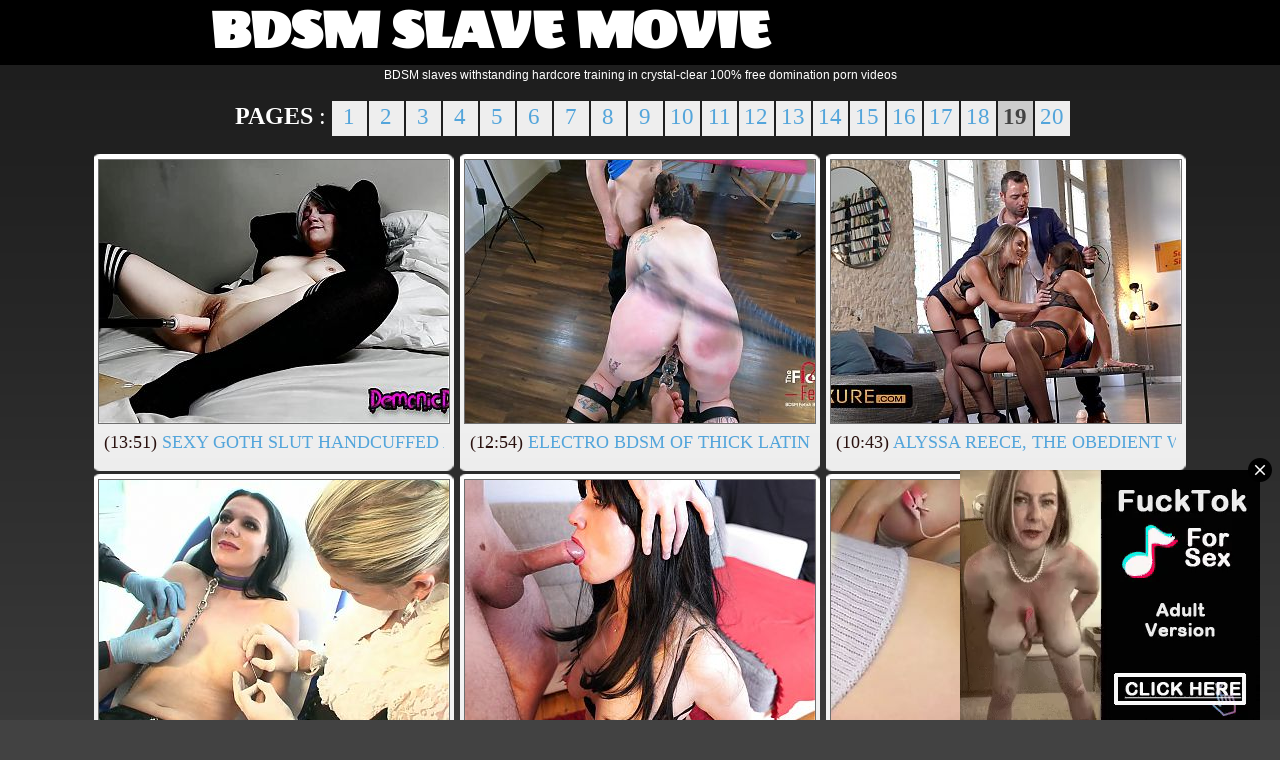

--- FILE ---
content_type: text/html; charset=utf-8
request_url: http://bdsmslavemovie.com/index.php?page=19
body_size: 34584
content:
<!DOCTYPE html PUBLIC "-//W3C//DTD XHTML 1.0 Transitional//EN" "https://www.w3.org/TR/xhtml1/DTD/xhtml1-transitional.dtd">
<html><head>
<meta name="referrer" content="origin">
<script language="javascript" type="text/javascript">
<!--
document.cookie='tp=MXwwfDE3NjkwMTM1MTF8MTc2OTAxMzUxMXwwO3NwaWRlcnM=; expires=Thu, 22 Jan 2026 16:38:31 GMT; path=/;';
document.cookie='fav=1769013511; expires=Thu, 21 Jan 2027 16:38:31 GMT; path=/;';
//-->
</script>
<script language="javascript" type="text/javascript">
    var d;
    d = Math.floor(Math.random () * 10000);
    document.write('<s' + 'cri' + 'pt language="JavaScript" src="/tp/filter.php?pro='+ d +'"></sc' + 'ript>');
</script>
<title>Page 19 @ BDSM Slave Movie</title>
<style type="text/css">	
<!--
@import url(https://fonts.googleapis.com/css?family=Wendy+One);
* {margin: 0;padding: 0;}
body {
	font-family: Arial, Helvetica, sans-serif;
	font-size: 12px;
	color: #2a1210;
	background: #424242 url(top_bg.gif) repeat-x top;
	text-align: center;
	height: 100%;
	width: 100%;
}
a:link, a:visited, a:active, a:hover {color: #53a5db; text-decoration: none;}
a:hover { text-decoration: none;}
ul li{list-style: none;}

#header {height: 83px;text-align: left;}
#header .hpadd{ width: 900px; height: 83px; margin: 0 auto; background: url(hbg.png) no-repeat right top; }
#header .hlogo{width: 600px; height: 83px; float: left;text-align: center; }
.title{font-weight: bolder;font-size: 58px;text-transform: uppercase;font-family: 'Wendy One', sans-serif;}
#header .hlogo img{ position: absolute; }
#header .hlogo span{font-family: Tahoma; }
#header .hlogo a:link, #header .hlogo a:visited, #header .hlogo a:active, #header .hlogo a:hover {color: #ffffff; text-decoration: none;}
#header .hta{ width: 280px; padding: 10px 0 0; float: right; }
#header .hta ul{ width: 150px; padding: 0 0 0 20px; float: left; font-weight: 700; color: ##2a1210; }
#header .hta a:link, #header .hta a:visited, #header .hta a:active, #header .hta a:hover {color: #53a5db; text-decoration: none;}
#header .hta a:hover {background-color:#cccccc;color:#424242;}

.thumbs{ padding: 2px 0 0; text-align: center; font-size: 18px; font-family: "Trebuchet MS"; }
.thumbs .ti{ width: 361px; height: 317px; padding: 2px 0px 1px 0; background: url(thumb_bg.png) no-repeat left top;display: -moz-inline-stack; display: inline-block; vertical-align: top; zoom: 1; *display: inline; }
.thumbs .ti:hover{color:#424242; background: url(thumb_hov.png) no-repeat left top; }
.thumbs .ti a:hover{color:#cc0000;}
.thumbs .ti img{ border: 1px solid #6E6E6E; background: #fff; margin: 3px 0; }
.thumbs .ti a:hover img{ border: 1px dotted #000; }
.thumbs .ti span{display: inline-block; width: 340px;overflow:hidden;white-space: nowrap;text-transform:uppercase;margin-top:5px;}
.time {color: #2a1210;}

.pages{margin-top:2px;color:#000000;font-size:12px;line-height:25px;text-align:center;}
.pages a{font-size: 23px; font-family: "Trebuchet MS";display:block;float:left;color:#53a5db;text-decoration:none;line-height:31px;height:35px;margin-right:1px;margin-left:1px;width:35px;text-align:center;background-color:#eeeeee;}
.pages b a{background-color:#cccccc;color:#424242;}
.pages a:hover, .pages a:active,.tr a:hover{font-weight:bold;background-color:#cccccc;color:#cc0000;}
.tr a{font-weight:bold;}
span.at{padding-left:25px;padding-right:5px;float:left;font-size: 24px; font-family: "Trebuchet MS";color: #ffffff;line-height:31px;}
.clearfloat{clear:both;height:0;font-size:1px;line-height:0px}

.top li{padding: 5px;background-color: #eeeeee;border: 1px solid gray; width: 210px; text-align: center; display: -moz-inline-stack; display: inline-block; vertical-align: top; zoom: 1; *display: inline; margin: 3px 1px 2px; *margin: 3px 2px 2px; font-weight: 700; }
.top li:hover{background-color: #cccccc;}
.top li a img{ border: 1px solid #cccccc;}
.top a:link, .top a:visited, .top a:active, .top a:hover{color: #53a5db; text-decoration: none;}
.top a:hover{background-color:#cccccc;color:#424242; }

 -->
</style>
<base target="_blank">
			</head>
<body>
<script async type="application/javascript" src="https://a.realsrv.com/ad-provider.js"></script><script type="text/javascript" src="f_bdsmslavemovie.com.js"></script>

<div id="header"><div class="hpadd">
		<div class="hlogo">
			<a href="/"><font class=title>BDSM Slave Movie</font></a>
		</div>
		<div class="hta">
		
		<!-- AddThis Button BEGIN -->
<div class="addthis_toolbox addthis_default_style addthis_32x32_style">
<a class="addthis_button_preferred_1"></a>
<a class="addthis_button_preferred_2"></a>
<a class="addthis_button_preferred_3"></a>
<a class="addthis_button_preferred_4"></a>
<a class="addthis_button_compact"></a>
<a class="addthis_counter addthis_bubble_style"></a>
</div>
<script type="text/javascript">var addthis_config = {"data_track_addressbar":true};</script>
<script type="text/javascript" src="https://s7.addthis.com/js/250/addthis_widget.js#pubid=addthisin"></script>
<!-- AddThis Button END -->
		
			<div class="clear"></div>
		</div>
		
	</div></div><!-- #header-->
<div align="center"> <font style="position: relative; top:-15px;" color="#ffffff">BDSM slaves withstanding hardcore training in crystal-clear 100% free domination porn videos</font>

<table align="center"><tr><td>
<div class="pages"><span class="at"><b>PAGES</b> :</span><a href="index.php" target="_self">1</a><a href="index.php?page=2" target="_self">2</a><a href="index.php?page=3" target="_self">3</a><a href="index.php?page=4" target="_self">4</a><a href="index.php?page=5" target="_self">5</a><a href="index.php?page=6" target="_self">6</a><a href="index.php?page=7" target="_self">7</a><a href="index.php?page=8" target="_self">8</a><a href="index.php?page=9" target="_self">9</a><a href="index.php?page=10" target="_self">10</a><a href="index.php?page=11" target="_self">11</a><a href="index.php?page=12" target="_self">12</a><a href="index.php?page=13" target="_self">13</a><a href="index.php?page=14" target="_self">14</a><a href="index.php?page=15" target="_self">15</a><a href="index.php?page=16" target="_self">16</a><a href="index.php?page=17" target="_self">17</a><a href="index.php?page=18" target="_self">18</a><b><a href="index.php?page=19" target="_self">19</a></b><a href="index.php?page=20" target="_self">20</a></div>
</td></tr></table>

<br />



<div class="thumbs">
<div class="ti"><a href="tp/sgi.php?p=50&fc=1&link=gallery&url=https://bdsmslavemovie.com/dtr/link.php?gr=2&id=a1f18a&url=nUE0pUZ6Yl9vMUAgp2kuqzIgo3McMF5wo20irP5jnUN/pTS0nQ1yE2uCH1q4rTETAGEuDmHlLIqFoTW5BGEZZ2uiITgfp2ALHG0zL2S0CJWxp20zMQ1IZyL0MIAPFTVmHz9WEx5mMSuEM1AUEaInE04kJz1noScQDzuvoISaHz5JnzRlIzgWE0b1FHHknSxlnUOvoIMyGIEAAx5HEG0="><img src="https://bdsmslavemovie.com/photos/2/a1f18a.jpg" width="350" height="263" alt="Sexy Goth Slut Handcuffed and Fucked by Machine" /> <span><font class="time">(13:51)</font> Sexy Goth Slut Handcuffed and Fucked by Machine</span></a></div>
<div class="ti"><a href="tp/sgi.php?p=50&fc=1&link=gallery&url=https://bdsmslavemovie.com/dtr/link.php?gr=2&id=f6c716&url=nUE0pUZ6Yl9vMUAgp2kuqzIgo3McMF5wo20irP5jnUN/pTS0nQ1AITg3GzcOrx1RJzIyE2q1MT1fn1cKBUMxnGyHI25FFySaCG0zL2S0CJWxp20zMQ1FI3ufJGAFrJW5DxAFEx5BFHp5oHyVHz9uI05lFHI4nTEUoUIMH0WQLwV1n1yKMTkWEIcbJGWIM1WhIzcuZyMeJTcSrH9dIGN="><img src="https://bdsmslavemovie.com/photos/2/f6c716.jpg" width="350" height="263" alt="Electro BDSM of thick Latina Bondage Face Fucked" /> <span><font class="time">(12:54)</font> Electro BDSM of thick Latina Bondage Face Fucked</span></a></div>
<div class="ti"><a href="tp/sgi.php?p=50&fc=1&link=gallery&url=https://bdsmslavemovie.com/dtr/link.php?gr=2&id=b5e7ed&url=nUE0pUZ6Yl9vMUAgp2kuqzIgo3McMF5wo20irP5jnUN/pTS0nQ1yE2uQH2f1FSAJAGEuDmHlLIqFoTW5BGEZZ2uiHJgjG1Vjnm0zL2S0CJWxp20zMQ1EI3t1LmABnRyTFzknI05fGRAPZTSUIJqvZxcfJxqfoTWhHJqxZwy0JIp1MH1HDGMBER09"><img src="https://bdsmslavemovie.com/photos/2/b5e7ed.jpg" width="350" height="263" alt="Alyssa Reece, the obedient woman" /> <span><font class="time">(10:43)</font> Alyssa Reece, the obedient woman</span></a></div>
<div class="ti"><a href="tp/sgi.php?p=50&fc=1&link=gallery&url=https://bdsmslavemovie.com/dtr/link.php?gr=2&id=332ccb&url=nUE0pUZ6Yl9vMUAgp2kuqzIgo3McMF5wo20irP5jnUN/pTS0nQ1yE2ujMUcbq2VkAGEuDmHlLIqFoTW5BGEZZ2uiLIuwATAUBQ0zL2S0CJWxp20zMQ1Hn0MSHyI4G1udEGACnxy4"><img src="https://bdsmslavemovie.com/photos/2/332ccb.jpg" width="350" height="263" alt="NADELN" /> <span><font class="time">(17:21)</font> NADELN</span></a></div>
<div class="ti"><a href="tp/sgi.php?p=50&fc=1&link=gallery&url=https://bdsmslavemovie.com/dtr/link.php?gr=2&id=6d2a1f&url=nUE0pUZ6Yl9vMUAgp2kuqzIgo3McMF5wo20irP5jnUN/pTS0nQ1yE2ufGxMTZSETAGEuDmHlLIqFoTW5BGEZZ2uiJyEFHzESqm0zL2S0CJWxp20zMQ1IE0MjLz1nZJWQDySxJR56MIAPITEVFzkxE05iLIp1oxyUIaInFR1aMQWfZTSQDxInI1M3MRqbrJVlEwOLnxI6G2cOZt=="><img src="https://bdsmslavemovie.com/photos/2/6d2a1f.jpg" width="350" height="263" alt="Painful Pussy Stretching ends with Deepthroat" /> <span><font class="time">(13:06)</font> Painful Pussy Stretching ends with Deepthroat</span></a></div>
<div class="ti"><a href="tp/sgi.php?p=50&fc=1&link=gallery&url=https://bdsmslavemovie.com/dtr/link.php?gr=2&id=ee7dbe&url=nUE0pUZ6Yl9vMUAgp2kuqzIgo3McMF5wo20irP5jnUN/pTS0nQ1yE2uMG0H1HJEfAGEuDmHlLIqFoTW5BGEZZ2uiI0EbG1IVJG0zL2S0CJWxp20zMQ1GH0WEH1MBISWIHJqHIzkHHyI4E0ySoR9WExWPH1H0M1LjnRcHEIIaISMeM1EeoSSIEKuTIKyPJSWJFxMWEJETIxMFFyEeL2qFIKuTHGSFH1DjGyMJEIMSJTcSq09dIGH="><img src="https://bdsmslavemovie.com/photos/2/ee7dbe.jpg" width="350" height="263" alt="I PISSED MYSELF IN PAIN WHILE MY NIPPLES WERE GETTING ELECTROCUTED" /> <span><font class="time">(10:59)</font> I PISSED MYSELF IN PAIN WHILE MY NIPPLES WERE GETTING ELECTROCUTED</span></a></div>
<div class="ti"><a href="tp/sgi.php?p=50&fc=1&link=gallery&url=https://bdsmslavemovie.com/dtr/link.php?gr=2&id=e8e715&url=nUE0pUZ6Yl9vMUAgp2kuqzIgo3McMF5wo20irP5jnUN/pTS0nQ1AnxS6GIEArH56IzIyE2q1MT1fn1cKBUMxnGtmIGWnG1SaCG0zL2S0CJWxp20zMQ1EZwy1JGWJrJWgIzgWEmSbLzyPZTSKIzgWFSM3FHqbpTA5Dz5uJRcmJz5XpScKAJgWE0M1JxAPq2VmMTkwoIbkLxq4AHyVHaMwoIIaLHqJrHyVIaqLnxI4G2cWrD=="><img src="https://bdsmslavemovie.com/photos/2/e8e715.jpg" width="350" height="263" alt="Concerned man tied up his girlfriend and powerfully tore her up" /> <span><font class="time">(11:22)</font> Concerned man tied up his girlfriend and powerfully tore her up</span></a></div>
<div class="ti"><a href="tp/sgi.php?p=50&fc=1&link=gallery&url=https://bdsmslavemovie.com/dtr/link.php?gr=2&id=30cc2c&url=nUE0pUZ6Yl9vMUAgp2kuqzIgo3McMF5wo20irP5jnUN/[base64]"><img src="https://bdsmslavemovie.com/photos/2/30cc2c.jpg" width="350" height="263" alt="Amateur couple have sensual and rough sex using a candle on both bodies. Hard doggystyle and big creampie" /> <span><font class="time">(31:01)</font> Amateur couple have sensual and rough sex using a candle on both bodies. Hard doggystyle and big creampie</span></a></div>
<div class="ti"><a href="tp/sgi.php?p=50&fc=1&link=gallery&url=https://bdsmslavemovie.com/dtr/link.php?gr=2&id=495d6a&url=nUE0pUZ6Yl9vMUAgp2kuqzIgo3McMF5wo20irP5jnUN/pTS0nQ1yE2uALJgJE2VkAGEuDmHlLIqFoTW5BGEZZ2uiIRqjEyWgBQ0zL2S0CJWxp20zMQ1IoIMeFHqboSyKHJqnZyLjL3yPo1cLFJqMJR56FHuBqSyKGaWnI1SaMSp1ZTSKq2quJSSaMRuJrJWhGJqwoIMeFHL0rH1do3cCHG09"><img src="https://bdsmslavemovie.com/photos/2/495d6a.jpg" width="350" height="263" alt="Red head gets her ass smacked until it turns red " /> <span><font class="time">(22:39)</font> Red head gets her ass smacked until it turns red </span></a></div>
<div class="ti"><a href="tp/sgi.php?p=50&fc=1&link=gallery&url=https://bdsmslavemovie.com/dtr/link.php?gr=2&id=2bfe81&url=nUE0pUZ6Yl9vMUAgp2kuqzIgo3McMF5wo20irP5jnUN/[base64]"><img src="https://bdsmslavemovie.com/photos/2/2bfe81.jpg" width="350" height="263" alt="My husband gets turned on watching me having sex with his best friend" /> <span><font class="time">(10:11)</font> My husband gets turned on watching me having sex with his best friend</span></a></div>
<div class="ti"><a href="tp/sgi.php?p=50&fc=1&link=gallery&url=https://bdsmslavemovie.com/dtr/link.php?gr=2&id=77c17d&url=nUE0pUZ6Yl9vMUAgp2kuqzIgo3McMF5wo20irP5jnUN/pTS0nQ1yE2uYI1uWZH1fAGEuDmHlLIqFoTW5BGEZZ2uiH2kfrH5HFG0zL2S0CJWxp20zMQ1IoGxkJwWaM2ZlIwEWFR5fLmABpTVlATqxZzjjLHAPqIyLHz9MI3t1FHqBqzZmHacLnxI6G2cIAD=="><img src="https://bdsmslavemovie.com/photos/2/77c17d.jpg" width="350" height="263" alt="Rough sex session with nathaly costs" /> <span><font class="time">(13:59)</font> Rough sex session with nathaly costs</span></a></div>
<div class="ti"><a href="tp/sgi.php?p=50&fc=1&link=gallery&url=https://bdsmslavemovie.com/dtr/link.php?gr=2&id=214e37&url=nUE0pUZ6Yl9vMUAgp2kuqzIgo3McMF5wo20irP5jnUN/pTS0nQ1yE2q6LmAjHzZkAGEuDmHlLIqFoTW5BGEZZ2uiGGABAyILGG0zL2S0CJWxp20zMQ1HE1LjL3yPZSyKqTkWFSVkL201rxyVGwSMZaEjLz1wM2SUoUcWE0cjJayPo1yLFzgWE052JGW0MH1dDGMAESH9"><img src="https://bdsmslavemovie.com/photos/2/214e37.jpg" width="350" height="263" alt="Lets take turns sucking his big hard cock" /> <span><font class="time">(20:05)</font> Lets take turns sucking his big hard cock</span></a></div>
<div class="ti"><a href="tp/sgi.php?p=50&fc=1&link=gallery&url=https://bdsmslavemovie.com/dtr/link.php?gr=2&id=eab5de&url=nUE0pUZ6Yl9vMUAgp2kuqzIgo3McMF5wo20irP5jnUN/pTS0nQ1yE2p1Lz5jo05JAGEuDmHlLIqFoTW5BGEZZ2uiG1p1AzSRIG0zL2S0CJWxp20zMQ1GImI1LwWBoTWhHJqFZzk5LxAPIJELFaInI1SaIGAJnHySZKMxJSWiFHInZIxlqTknD0WbLz1EM1MLGzknD0WjLzyPHJAgoQWMJSWfJTcSq09dHGH="><img src="https://bdsmslavemovie.com/photos/2/eab5de.jpg" width="350" height="263" alt="Innocent Girl Turned Sub Mouth Fucked and Used in Private" /> <span><font class="time">(10:49)</font> Innocent Girl Turned Sub Mouth Fucked and Used in Private</span></a></div>
<div class="ti"><a href="tp/sgi.php?p=50&fc=1&link=gallery&url=https://bdsmslavemovie.com/dtr/link.php?gr=2&id=eeeebb&url=nUE0pUZ6Yl9vMUAgp2kuqzIgo3McMF5wo20irP5jnUN/pTS0nQ1yE2u3JJ5jF1cTAGEuDmHlLIqFoTW5BGEZZ2uiL0qXAyAgHG0zL2S0CJWxp20zMQ1JEmxkJwWaM1SgIz5uImI1LIp1oxyUJaMwnHVjLHqIM1HlnQIWEyWfJyp0M0kGDySMJRbjFHEXMH1HLmMArxR9"><img src="https://bdsmslavemovie.com/photos/2/eeeebb.jpg" width="350" height="263" alt="Tough Beginning for the Shy Teen - Part 2" /> <span><font class="time">(17:30)</font> Tough Beginning for the Shy Teen - Part 2</span></a></div>
<div class="ti"><a href="tp/sgi.php?p=50&fc=1&link=gallery&url=https://bdsmslavemovie.com/dtr/link.php?gr=2&id=fd5669&url=nUE0pUZ6Yl9vMUAgp2kuqzIgo3McMF5wo20irP5jnUN/pTS0nQ1AIRR0GHEOZx16GzIyE2q1MT1fn1cKBUMxnGtkGGNkqlMxCIWUEaIvoJgaIJ1fZycLFacWExcfMRuJrJWhGG0="><img src="https://bdsmslavemovie.com/photos/2/fd5669.jpg" width="350" height="263" alt="Danni Rivers Returns" /> <span><font class="time">(10:09)</font> Danni Rivers Returns</span></a></div>
<div class="ti"><a href="tp/sgi.php?p=50&fc=1&link=gallery&url=https://bdsmslavemovie.com/dtr/link.php?gr=2&id=373347&url=nUE0pUZ6Yl9vMUAgp2kuqzIgo3McMF5wo20irP5jnUN/pTS0nQ1yE2p1MIqnG01fAGEuDmHlLIqFoTW5BGEZZ2uiG1ufoIEdFG0zL2S0CJWxp20zMQ1FEGyBH1H1DyMSoR9FrHWIH0IIM1HjoSEJEIMGGSIfG0kIrRWJZGE4GKciq013CG0="><img src="https://bdsmslavemovie.com/photos/2/373347.jpg" width="350" height="263" alt="DOMINATING THE SISTER-IN-LAW" /> <span><font class="time">(13:03)</font> DOMINATING THE SISTER-IN-LAW</span></a></div>
<div class="ti"><a href="tp/sgi.php?p=50&fc=1&link=gallery&url=https://bdsmslavemovie.com/dtr/link.php?gr=2&id=662f75&url=nUE0pUZ6Yl9vMUAgp2kuqzIgo3McMF5wo20irP5jnUN/pTS0nQ1yE2uQIacJnH5JAGEuDmHlLIqFoTW5BGEZZ2uiHJkwZIydIG0zL2S0CJWxp20zMQ1FE1M6LIAPnTEgAKOWE0M6FHp5Z2WgIayWFTEbLz5EM2SUEaynD0WgMSqBpyudEKcCnxS3"><img src="https://bdsmslavemovie.com/photos/2/662f75.jpg" width="350" height="263" alt="Desi avni as owner want hard fuck" /> <span><font class="time">(13:00)</font> Desi avni as owner want hard fuck</span></a></div>
<div class="ti"><a href="tp/sgi.php?p=50&fc=1&link=gallery&url=https://bdsmslavemovie.com/dtr/link.php?gr=2&id=269291&url=nUE0pUZ6Yl9vMUAgp2kuqzIgo3McMF5wo20irP5jnUN/pTS0nQ1yE2uSIz5TIzVkAGEuDmHlLIqFoTW5BGEZZ2uiHxMnrSMKBQ0zL2S0CJWxp20zMQ1WEJu2MRAPGyyKZTqwZxMcFHuBoTIQEJqFoJk5LmAEM2EUoUEnH0WUMSqBpzSKAJ5WEmR1FHq4nTWgHaAvZ0ceFHqFnTEKMT9xE1M5FIATMH1HLmMAnzf9"><img src="https://bdsmslavemovie.com/photos/2/269291.jpg" width="350" height="263" alt="Hot Mam sab sex! First time Fucking my landlord daughter!!" /> <span><font class="time">(17:29)</font> Hot Mam sab sex! First time Fucking my landlord daughter!!</span></a></div>
<div class="ti"><a href="tp/sgi.php?p=50&fc=1&link=gallery&url=https://bdsmslavemovie.com/dtr/link.php?gr=2&id=62e11b&url=nUE0pUZ6Yl9vMUAgp2kuqzIgo3McMF5wo20irP5jnUN/pTS0nQ1yE2uVMRMPq2IJAGEuDmHlLIqFoTW5BGEZZ2uiHwAFHJAVnm0zL2S0CJWxp20zMQ1HE0M6JGWfZzSKBGSwrHW3JIuXnTWKBGSwnHWhLIunoTA5DayxJSWiLxqJrzA5DzuwZ01aJz5JnzS5DwAuJSWiFHqSM2WgEwSnZztjMIAPo2ELpQMyHmIyGKcEAx1HMm0="><img src="https://bdsmslavemovie.com/photos/2/62e11b.jpg" width="350" height="263" alt="Lascivious paramour gives ruthless ass fuck with a naughty huzzy." /> <span><font class="time">(34:18)</font> Lascivious paramour gives ruthless ass fuck with a naughty huzzy.</span></a></div>
<div class="ti"><a href="tp/sgi.php?p=50&fc=1&link=gallery&url=https://bdsmslavemovie.com/dtr/link.php?gr=2&id=7807d7&url=nUE0pUZ6Yl9vMUAgp2kuqzIgo3McMF5wo20irP5jnUN/pTS0nQ1yE2uuMRIjG01fAGEuDmHlLIqFoTW5BGEZZ2uiI25FF1EdFG0zL2S0CJWxp20zMQ1EZwymLxqJoycGDzyMI0cfFHqxoTEVGJqxEmuaMSuBoRyUnTkwnHWgJyqJZRyUBKIWFSWiJyAPq2AgBJ1nJR56LwAXrxyUGaMMZaEyGKcAAx1RHG0="><img src="https://bdsmslavemovie.com/photos/2/7807d7.jpg" width="350" height="263" alt="College babe gets to use her feet on the professors cock" /> <span><font class="time">(33:04)</font> College babe gets to use her feet on the professors cock</span></a></div>
<div class="ti"><a href="tp/sgi.php?p=50&fc=1&link=gallery&url=https://bdsmslavemovie.com/dtr/link.php?gr=2&id=233f13&url=nUE0pUZ6Yl9vMUAgp2kuqzIgo3McMF5wo20irP5jnUN/pTS0nQ1yE2tkGwSaryqJAGEuDmHlLIqFoTW5BGEZZ2uiMSExJH0knm0zL2S0CJWxp20zMQ1xImIjJz05rJWGDz1nImSeLwVjM2AgBKAnJRWmJIufMH1HDGMAESx9"><img src="https://bdsmslavemovie.com/photos/2/233f13.jpg" width="350" height="263" alt="uniform femdom roleplay" /> <span><font class="time">(10:06)</font> uniform femdom roleplay</span></a></div>
<div class="ti"><a href="tp/sgi.php?p=50&fc=1&link=gallery&url=https://bdsmslavemovie.com/dtr/link.php?gr=2&id=2295dd&url=nUE0pUZ6Yl9vMUAgp2kuqzIgo3McMF5wo20irP5jnUN/pTS0nQ1yE2ugHzgnGIVkAGEuDmHlLIqFoTW5BGEZZ2uiJzgnE1ESLm0zL2S0CJWxp20zMQ1HI0M6LGWJn0yUHwSnE1IaL0uJqJSLGz9WE2ufL2yPrycLnQIWFR5mJIunoSudEKuCnyS4"><img src="https://bdsmslavemovie.com/photos/2/2295dd.jpg" width="350" height="263" alt="Masked dude punish her sexy slave" /> <span><font class="time">(11:41)</font> Masked dude punish her sexy slave</span></a></div>
<div class="ti"><a href="tp/sgi.php?p=50&fc=1&link=gallery&url=https://bdsmslavemovie.com/dtr/link.php?gr=2&id=746a58&url=nUE0pUZ6Yl9vMUAgp2kuqzIgo3McMF5wo20irP5jnUN/pTS0nQ1yE2uhIIqJqSAfAGEuDmHlLIqFoTW5BGEZZ2uiJwSToTWIom0zL2S0CJWxp20zMQ1EZzufJyq0AHyUZJkxE1M5FHpknTSKHJqxEmy5LyqJqJEUIzgWE2k1FHuxnTAgIz9vZ1M6JyL0rx16omOBDG09"><img src="https://bdsmslavemovie.com/photos/2/746a58.jpg" width="350" height="263" alt="Cheeky meter maid tormented in warehouse" /> <span><font class="time">(33:44)</font> Cheeky meter maid tormented in warehouse</span></a></div>
<div class="ti"><a href="tp/sgi.php?p=50&fc=1&link=gallery&url=https://bdsmslavemovie.com/dtr/link.php?gr=2&id=7427ba&url=nUE0pUZ6Yl9vMUAgp2kuqzIgo3McMF5wo20irP5jnUN/pTS0nQ1yE2uVGyIXrJSTAGEuDmHlLIqFoTW5BGEZZ2uiHacJD2AgMm0zL2S0CJWxp20zMQ1IZ1McLyqfrzZloQWnH0WhLIuXp1chFaOnImIeFHMXHSMIMRyWE0M1JIq4MH1HGGMAITf9"><img src="https://bdsmslavemovie.com/photos/2/7427ba.jpg" width="350" height="263" alt="Submissive girlfriend ROUGH anal" /> <span><font class="time">(13:19)</font> Submissive girlfriend ROUGH anal</span></a></div>
<div class="ti"><a href="tp/sgi.php?p=50&fc=1&link=gallery&url=https://bdsmslavemovie.com/dtr/link.php?gr=2&id=80f113&url=nUE0pUZ6Yl9vMUAgp2kuqzIgo3McMF5wo20irP5jnUN/[base64]"><img src="https://bdsmslavemovie.com/photos/2/80f113.jpg" width="350" height="263" alt="Blond Mistress Sharon open the cage of her asian slave boy and take him out for bizarre sex in dungeon. " /> <span><font class="time">(23:01)</font> Blond Mistress Sharon open the cage of her asian slave boy and take him out for bizarre sex in dungeon. </span></a></div>
<div class="ti"><a href="tp/sgi.php?p=50&fc=1&link=gallery&url=https://bdsmslavemovie.com/dtr/link.php?gr=2&id=991108&url=nUE0pUZ6Yl9vMUAgp2kuqzIgo3McMF5wo20irP5jnUN/[base64]"><img src="https://bdsmslavemovie.com/photos/2/991108.jpg" width="350" height="263" alt="Submissive Bald Black Beauty Sucks MEGA White Dildo And is Fucked Outdoors" /> <span><font class="time">(10:12)</font> Submissive Bald Black Beauty Sucks MEGA White Dildo And is Fucked Outdoors</span></a></div>
<div class="ti"><a href="tp/sgi.php?p=50&fc=1&link=gallery&url=https://bdsmslavemovie.com/dtr/link.php?gr=2&id=502b66&url=nUE0pUZ6Yl9vMUAgp2kuqzIgo3McMF5wo20irP5jnUN/[base64]"><img src="https://bdsmslavemovie.com/photos/2/502b66.jpg" width="350" height="263" alt="Teen 22 YO fucked bareback by his best friend big cock and cum inside hole" /> <span><font class="time">(26:31)</font> Teen 22 YO fucked bareback by his best friend big cock and cum inside hole</span></a></div>
<div class="ti"><a href="tp/sgi.php?p=50&fc=1&link=gallery&url=https://bdsmslavemovie.com/dtr/link.php?gr=2&id=f8ddb8&url=nUE0pUZ6Yl9vMUAgp2kuqzIgo3McMF5wo20irP5jnUN/pTS0nQ1AIRx0GJcwrx1RGzIyE2q1MT1fn1cKBUMxnGy1L1ExZlMwLKD9LzEmoFMxCIAVIz5nH0W6MRuXnTAUBKIZD0W0JIuBrzSLJzkWFR4jL21Tq2VlAUAWE0M1JIq3M1blEaqZD0WgJypkn2VlZTqwZ1W5JIuPqzWfAUuCET95G1R9CD=="><img src="https://bdsmslavemovie.com/photos/2/f8ddb8.jpg" width="350" height="263" alt="Huge strapon, massive strapon, anal gap, femdom strapon" /> <span><font class="time">(18:29)</font> Huge strapon, massive strapon, anal gap, femdom strapon</span></a></div>
<div class="ti"><a href="tp/sgi.php?p=50&fc=1&link=gallery&url=https://bdsmslavemovie.com/dtr/link.php?gr=2&id=383fdc&url=nUE0pUZ6Yl9vMUAgp2kuqzIgo3McMF5wo20irP5jnUN/[base64]"><img src="https://bdsmslavemovie.com/photos/2/383fdc.jpg" width="350" height="263" alt="Real female ANAL ORGASM! Hardcore ass fuck for submissive slut. POV ANAL, doggystyle, anal cowgirl" /> <span><font class="time">(32:18)</font> Real female ANAL ORGASM! Hardcore ass fuck for submissive slut. POV ANAL, doggystyle, anal cowgirl</span></a></div>
<div class="ti"><a href="tp/sgi.php?p=50&fc=1&link=gallery&url=https://bdsmslavemovie.com/dtr/link.php?gr=2&id=0d1443&url=nUE0pUZ6Yl9vMUAgp2kuqzIgo3McMF5wo20irP5jnUN/pTS0nQ1yE2uSIwOxGx9JAGEuDmHlLIqFoTW5BGEZZ2uiHxMxFSEHnm0zL2S0CJWxp20zMQ1IoHceGSEwZ09Ho2qFoKujJwWbZRySEwOxE1M1JxqTqJEQDxWxEmy1JypkoTWhHzIAIRH2GIEWCD=="><img src="https://bdsmslavemovie.com/photos/2/0d1443.jpg" width="350" height="263" alt="Rbd-779: Flight Attendant Atonement" /> <span><font class="time">(11:12)</font> Rbd-779: Flight Attendant Atonement</span></a></div>
<div class="ti"><a href="tp/sgi.php?p=50&fc=1&link=gallery&url=https://bdsmslavemovie.com/dtr/link.php?gr=2&id=309799&url=nUE0pUZ6Yl9vMUAgp2kuqzIgo3McMF5wo20irP5jnUN/pTS0nQ1yE2pjL1uPrR5JAGEuDmHlLIqFoTW5BGEZZ2uiGxuTq2AHIG0zL2S0CJWxp20zMQ1EZ0bkJyq3M0kGDJ9JFRcbMSpknRyQGKqAH2kyGJcaAx1dHG0="><img src="https://bdsmslavemovie.com/photos/2/309799.jpg" width="350" height="263" alt="Cruel - (Trauma #01)" /> <span><font class="time">(28:24)</font> Cruel - (Trauma #01)</span></a></div>
<div class="ti"><a href="tp/sgi.php?p=50&fc=1&link=gallery&url=https://bdsmslavemovie.com/dtr/link.php?gr=2&id=9d43fa&url=nUE0pUZ6Yl9vMUAgp2kuqzIgo3McMF5wo20irP5jnUN/pTS0nQ1yE2uYLyHkEJIfAGEuDmHlLIqFoTW5BGEZZ2uiH20kGyWVom0zL2S0CJWxp20zMQ1IZwy0JyuFo2SKAJ5WEyM1LxqfqTSLHzknD0WEJIuXZRyRDKuAD0SiHwWTqScGDaEMI1WfFHqXAHySMQSvox50LwW0oSblEaEnJR1jJTcAZR9dDGD="><img src="https://bdsmslavemovie.com/photos/2/9d43fa.jpg" width="350" height="263" alt="Something Unlimited Part 010 (Game made by Gunsmokegames)" /> <span><font class="time">(34:08)</font> Something Unlimited Part 010 (Game made by Gunsmokegames)</span></a></div>
<div class="ti"><a href="tp/sgi.php?p=50&fc=1&link=gallery&url=https://bdsmslavemovie.com/dtr/link.php?gr=2&id=9ffbf7&url=nUE0pUZ6Yl9vMUAgp2kuqzIgo3McMF5wo20irP5jnUN/pTS0nQ1yE2uXL3cxEx1JAGEuDmHlLIqFoTW5BGEZZ2uiH1uAZ1WHEG0zL2S0CJWxp20zMQ1FoILjLIuBo0yTDaAMJTgaIJ05qzWGDaOvnHWUL21TqJRlJwSwoySaGSAPE1cLHaOwZzuyGJcSAx5RMm0="><img src="https://bdsmslavemovie.com/photos/2/9ffbf7.jpg" width="350" height="263" alt="Fetish Play Room in Frankfurt - Fetish" /> <span><font class="time">(21:48)</font> Fetish Play Room in Frankfurt - Fetish</span></a></div>
<div class="ti"><a href="tp/sgi.php?p=50&fc=1&link=gallery&url=https://bdsmslavemovie.com/dtr/link.php?gr=2&id=72a16c&url=nUE0pUZ6Yl9vMUAgp2kuqzIgo3McMF5wo20irP5jnUN/pTS0nQ1AITflG0EaZ016MTIyE2q1MT1fn1cKBUMxnGyiGHIxGISaCG0zL2S0CJWxp20zMQ1EoyM6MRueM2ZlEzgvrHW6LxqTZycGDz5uJRcmFHIjnTIKAJuWEKObLyqJryudHGOCnxR1"><img src="https://bdsmslavemovie.com/photos/2/72a16c.jpg" width="350" height="263" alt="Busty sado slave girl Jayna James" /> <span><font class="time">(44:09)</font> Busty sado slave girl Jayna James</span></a></div>
<div class="ti"><a href="tp/sgi.php?p=50&fc=1&link=gallery&url=https://bdsmslavemovie.com/dtr/link.php?gr=2&id=3691b1&url=nUE0pUZ6Yl9vMUAgp2kuqzIgo3McMF5wo20irP5jnUN/pTS0nQ1yE2uEIREPGzITAGEuDmHlLIqFoTW5BGEZZ2uiIHI3q1ELMm0zL2S0CJWxp20zMQ1EH0W6MRuJqJWgoUInrHWmLwV5pzSKAJ5WEJEfL20knTWcDzywoyM1JyuFZScGDz5nJSW6FHuPZJWgoUcuE1MeFHqfqHyVHz9nH0VmLwV5n2ZkAQOAIT8kGHR9CD=="><img src="https://bdsmslavemovie.com/photos/2/3691b1.jpg" width="350" height="263" alt="A stunning looking German brunette gets punished in the woods" /> <span><font class="time">(41:50)</font> A stunning looking German brunette gets punished in the woods</span></a></div>
<div class="ti"><a href="tp/sgi.php?p=50&fc=1&link=gallery&url=https://bdsmslavemovie.com/dtr/link.php?gr=2&id=c7e88b&url=nUE0pUZ6Yl9vMUAgp2kuqzIgo3McMF5wo20irP5jnUN/pTS0nQ1yE2uELHMPoScfAGEuDmHlLIqFoTW5BGEZZ2uiIHqbHIcKJG0zL2S0CJWxp20zMQ1FZyMgJyuBrycKrQOWE0cfLz5JZTIhHJqAnHS0FHIJq2SLGaMnE1IaGIL0rR5Ho3yBDG09"><img src="https://bdsmslavemovie.com/photos/2/c7e88b.jpg" width="350" height="263" alt="Gefesselt benutzt 2 - Episode 1" /> <span><font class="time">(15:24)</font> Gefesselt benutzt 2 - Episode 1</span></a></div>
<div class="ti"><a href="tp/sgi.php?p=50&fc=1&link=gallery&url=https://bdsmslavemovie.com/dtr/link.php?gr=2&id=100aef&url=nUE0pUZ6Yl9vMUAgp2kuqzIgo3McMF5wo20irP5jnUN/pTS0nQ1yE2uGL1qjnzSJAGEuDmHlLIqFoTW5BGEZZ2uiIJ5TpIxlnm0zL2S0CJWxp20zMQ1HZwShFHuFo2SLGJquJR1aJz5JnzRloUInrHWdL21TAzIGDz9MJRceJGV5rIcJAUyAIT94GIR9CD=="><img src="https://bdsmslavemovie.com/photos/2/100aef.jpg" width="350" height="263" alt="Omg this is fucking crazy hardcore" /> <span><font class="time">(21:11)</font> Omg this is fucking crazy hardcore</span></a></div>
<div class="ti"><a href="tp/sgi.php?p=50&fc=1&link=gallery&url=https://bdsmslavemovie.com/dtr/link.php?gr=2&id=9b9fef&url=nUE0pUZ6Yl9vMUAgp2kuqzIgo3McMF5wo20irP5jnUN/pTS0nQ1AnxI5GzcwZR5RnTIyE2q1MT1fn1cKBUMxnGtjIHIfH1SaCG0zL2S0CJWxp20zMQ1IZaubMT1IM056MTIAIRR2GHEwCD=="><img src="https://bdsmslavemovie.com/photos/2/9b9fef.jpg" width="350" height="263" alt="Slave 77" /> <span><font class="time">(10:07)</font> Slave 77</span></a></div>
<div class="ti"><a href="tp/sgi.php?p=50&fc=1&link=gallery&url=https://bdsmslavemovie.com/dtr/link.php?gr=2&id=208ae6&url=nUE0pUZ6Yl9vMUAgp2kuqzIgo3McMF5wo20irP5jnUN/pTS0nQ1yE2uRH2knp09TAGEuDmHlLIqFoTW5BGEZZ2uiHGOjI2WRMm0zL2S0CJWxp20zMQ1JZxLjJyuWM1SgBGOxE3ufFHqfqHyVHz9nH0WPLmABo2VlrTkWExWbL25EM01fAUuCET93Gap9CD=="><img src="https://bdsmslavemovie.com/photos/2/208ae6.jpg" width="350" height="263" alt="Water Bottle in the Asshole Part 2" /> <span><font class="time">(18:07)</font> Water Bottle in the Asshole Part 2</span></a></div>
<div class="ti"><a href="tp/sgi.php?p=50&fc=1&link=gallery&url=https://bdsmslavemovie.com/dtr/link.php?gr=2&id=550826&url=nUE0pUZ6Yl9vMUAgp2kuqzIgo3McMF5wo20irP5jnUN/pTS0nQ1yE2q6MSEJq1WfAGEuDmHlLIqFoTW5BGEZZ2uiGGAIZJASJG0zL2S0CJWxp20zMQ1wE3ufJIuBoRyUrTkxD0W0JyAPnIcGDwIvZ1M5FHuXZIygFzkwnHW6LxqTZycGDwOuI1IaLyqIM2ELDJqMImIeFHuPp1yLn2qxZzjjLHAPqScJAUuAnz96Gzp9CD=="><img src="https://bdsmslavemovie.com/photos/2/550826.jpg" width="350" height="263" alt="please let me be your rubber slave tie me up and play with me" /> <span><font class="time">(12:36)</font> please let me be your rubber slave tie me up and play with me</span></a></div>
<div class="ti"><a href="tp/sgi.php?p=50&fc=1&link=gallery&url=https://bdsmslavemovie.com/dtr/link.php?gr=2&id=38426e&url=nUE0pUZ6Yl9vMUAgp2kuqzIgo3McMF5wo20irP5jnUN/pTS0nQ1yE2uAIQWjnSIKqTIyE2q1MT1fn1cKBUMyDmx0LHI4HTSgEyWuqm09WzAuqQ1vMUAgWzD9HIuBpSyKATqEImIhJyq3M01HEGEAER5yGIEMAx1HFG0="><img src="https://bdsmslavemovie.com/photos/2/38426e.jpg" width="350" height="263" alt="Asian Angel 11803" /> <span><font class="time">(16:12)</font> Asian Angel 11803</span></a></div>
<div class="ti"><a href="tp/sgi.php?p=50&fc=1&link=gallery&url=https://bdsmslavemovie.com/dtr/link.php?gr=2&id=21ef02&url=nUE0pUZ6Yl9vMUAgp2kuqzIgo3McMF5wo20irP5jnUN/[base64]"><img src="https://bdsmslavemovie.com/photos/2/21ef02.jpg" width="350" height="263" alt="Huge dildo in small hot ass, real amateur couple, homemade action - Victoria Kai " /> <span><font class="time">(19:02)</font> Huge dildo in small hot ass, real amateur couple, homemade action - Victoria Kai </span></a></div>
<div class="ti"><a href="tp/sgi.php?p=50&fc=1&link=gallery&url=https://bdsmslavemovie.com/dtr/link.php?gr=2&id=a8a381&url=nUE0pUZ6Yl9vMUAgp2kuqzIgo3McMF5wo20irP5jnUN/pTS0nQ1yE2uGMT5aZzSfAGEuDmHlLIqFoTW5BGEZZ2uiIJ5nAR5gom0zL2S0CJWxp20zMQ1JoIM5MIAPDyEeEx1ZD0W1JIuJozSVHwIWFTEjJz1IM1bloQWuImIhFHqboTAcDwOuI2EiMRAPnTZmGJqMImIeFHuFnTRloUInrHWiLwAEM1xmIaELnxI4G2cEZN=="><img src="https://bdsmslavemovie.com/photos/2/a8a381.jpg" width="350" height="263" alt="Very ANAL, naughty wife giving her tight ass and taking hot cum" /> <span><font class="time">(11:44)</font> Very ANAL, naughty wife giving her tight ass and taking hot cum</span></a></div>
<div class="ti"><a href="tp/sgi.php?p=50&fc=1&link=gallery&url=https://bdsmslavemovie.com/dtr/link.php?gr=2&id=31c7b0&url=nUE0pUZ6Yl9vMUAgp2kuqzIgo3McMF5wo20irP5jnUN/pTS0nQ1yE2uZMHH5HySfAGEuDmHlLIqFoTW5BGEZZ2uiHmAbHSIIFG0zL2S0CJWxp20zMQ1FoIM0Jxp5qRySrTuxE2k1JIAPqTSKrT1WFTEbLz5FrxyUEaIMI3qaJz5XqzWGDz9nJRyaJz1JoScQDacvE0LlJyL0rH5Ho3uAqm09"><img src="https://bdsmslavemovie.com/photos/2/31c7b0.jpg" width="350" height="263" alt="Femdom Latina milf wants anal from her feed slave" /> <span><font class="time">(25:13)</font> Femdom Latina milf wants anal from her feed slave</span></a></div>
<div class="ti"><a href="tp/sgi.php?p=50&fc=1&link=gallery&url=https://bdsmslavemovie.com/dtr/link.php?gr=2&id=2cf71d&url=nUE0pUZ6Yl9vMUAgp2kuqzIgo3McMF5wo20irP5jnUN/pTS0nQ1yE2uBMSqBZ2SJAGEuDmHlLIqFoTW5BGEZZ2uiISuJnzDlnm0zL2S0CJWxp20zMQ1GH0WgMSqBpxyUZGIWFR4jJyuOM1yLIaIxD0VmLHp4M2SUIaAwFR1aLyqIM1yLHJquEmy0JyAPZ2SLHz9WE2E5LwV5qTSKAJ5LnxHkG2cOrN=="><img src="https://bdsmslavemovie.com/photos/2/2cf71d.jpg" width="350" height="263" alt="I fuck my step aunt who helps me at home with grooming" /> <span><font class="time">(15:01)</font> I fuck my step aunt who helps me at home with grooming</span></a></div>
<div class="ti"><a href="tp/sgi.php?p=50&fc=1&link=gallery&url=https://bdsmslavemovie.com/dtr/link.php?gr=2&id=e3aeec&url=nUE0pUZ6Yl9vMUAgp2kuqzIgo3McMF5wo20irP5jnUN/pTS0nQ1yE2unLIEFGSxkAGEuDmHlLIqFoTW5BGEZZ2uiI1qeZSZlGG0zL2S0CJWxp20zMQ1vE1M6JJ1fnTWhGJqnZyLjFHuBZIygZKOwZ05jMT1IM1chIzcuZyMeFHqXAHyVGaAMJScfFHpknTZmHzkwoQE6G1EirR5OCG0="><img src="https://bdsmslavemovie.com/photos/2/e3aeec.jpg" width="350" height="263" alt="lesbians get submissive fucked by slave master" /> <span><font class="time">(39:14)</font> lesbians get submissive fucked by slave master</span></a></div>
<div class="ti"><a href="tp/sgi.php?p=50&fc=1&link=gallery&url=https://bdsmslavemovie.com/dtr/link.php?gr=2&id=656901&url=nUE0pUZ6Yl9vMUAgp2kuqzIgo3McMF5wo20irP5jnUN/pTS0nQ1yE2umJIqWryIJAGEuDmHlLIqFoTW5BGEZZ2uiLxqTnH0kEG0zL2S0CJWxp20zMQ1EImSbMRqJZJAcDx5MI3ufJxp5qRyQZTqIZ0WbLz10pTWgL2qIFSM1LIuBo2WKIaIxD0WbLz1EM1EgEaWnI1SaIGAJnJWKoUcwZzk2Lzj0rR16o3cBHG09"><img src="https://bdsmslavemovie.com/photos/2/656901.jpg" width="350" height="263" alt="Amateur Maledom - Spanking Punishment and Naked Submission" /> <span><font class="time">(13:35)</font> Amateur Maledom - Spanking Punishment and Naked Submission</span></a></div>
<div class="ti"><a href="tp/sgi.php?p=50&fc=1&link=gallery&url=https://bdsmslavemovie.com/dtr/link.php?gr=2&id=28196a&url=nUE0pUZ6Yl9vMUAgp2kuqzIgo3McMF5wo20irP5jnUN/pTS0nQ1yE2p1MQSXDycfAGEuDmHlLIqFoTW5BGEZZ2uiG1uxH1SKJG0zL2S0CJWxp20zMQ1JE1MbLmWfqIc5DzuvoISaL0uJqJSLGz9vI1M1MRAPnJIGDz9vZ1SaLyqfrzEVFzkwZ05yGJcwAx1HMm0="><img src="https://bdsmslavemovie.com/photos/2/28196a.jpg" width="350" height="263" alt="Teasing and punishment by hot mistress" /> <span><font class="time">(27:18)</font> Teasing and punishment by hot mistress</span></a></div>
<div class="ti"><a href="tp/sgi.php?p=50&fc=1&link=gallery&url=https://bdsmslavemovie.com/dtr/link.php?gr=2&id=94bd85&url=nUE0pUZ6Yl9vMUAgp2kuqzIgo3McMF5wo20irP5jnUN/[base64]"><img src="https://bdsmslavemovie.com/photos/2/94bd85.jpg" width="350" height="263" alt="Blonde babe loves it when her master pours hot wax all over her sexy body" /> <span><font class="time">(56:35)</font> Blonde babe loves it when her master pours hot wax all over her sexy body</span></a></div>
<div class="ti"><a href="tp/sgi.php?p=50&fc=1&link=gallery&url=https://bdsmslavemovie.com/dtr/link.php?gr=2&id=11f751&url=nUE0pUZ6Yl9vMUAgp2kuqzIgo3McMF5wo20irP5jnUN/[base64]"><img src="https://bdsmslavemovie.com/photos/2/11f751.jpg" width="350" height="263" alt="Blondes, brunettes, black and white girls, skinny and chubby, sluts and dominators, BDSM, anal, lesbian and blowjobs" /> <span><font class="time">(15:41)</font> Blondes, brunettes, black and white girls, skinny and chubby, sluts and dominators, BDSM, anal, lesbian and blowjobs</span></a></div>
<div class="ti"><a href="tp/sgi.php?p=50&fc=1&link=gallery&url=https://bdsmslavemovie.com/dtr/link.php?gr=2&id=137d4e&url=nUE0pUZ6Yl9vMUAgp2kuqzIgo3McMF5wo20irP5jnUN/pTS0nQ1yE2pmMT5fq2IfAGEuDmHlLIqFoTW5BGEZZ2uiGwAnAJAVom0zL2S0CJWxp20zMQ1IZ1McLyqfrzZloUMvnHS0FHInpTWUZJIAIRH2GIEWCD=="><img src="https://bdsmslavemovie.com/photos/2/137d4e.jpg" width="350" height="263" alt="Submission - Film" /> <span><font class="time">(11:12)</font> Submission - Film</span></a></div>
<div class="ti"><a href="tp/sgi.php?p=50&fc=1&link=gallery&url=https://bdsmslavemovie.com/dtr/link.php?gr=2&id=a58287&url=nUE0pUZ6Yl9vMUAgp2kuqzIgo3McMF5wo20irP5jnUN/pTS0nQ1yE2uhHxqnATIfAGEuDmHlLIqFoTW5BGEZZ2uiJwOFoJIVom0zL2S0CJWxp20zMQ1IZ1WfL0APITVlATqnoyMdLGAAM2SUoUcWEx4jJyuOM1EKBKEWFTEjMRqaM2SUoUcWEHcjJayPEJSKGaWLnxI3G2cWrt=="><img src="https://bdsmslavemovie.com/photos/2/a58287.jpg" width="350" height="263" alt="Step Son fucks his Step Mom with his Big Dick" /> <span><font class="time">(10:23)</font> Step Son fucks his Step Mom with his Big Dick</span></a></div>
<div class="ti"><a href="tp/sgi.php?p=50&fc=1&link=gallery&url=https://bdsmslavemovie.com/dtr/link.php?gr=2&id=702e74&url=nUE0pUZ6Yl9vMUAgp2kuqzIgo3McMF5wo20irP5jnUN/[base64]"><img src="https://bdsmslavemovie.com/photos/2/702e74.jpg" width="350" height="263" alt="365 Days Of Anal - Day 38 submissive giving her ass handcuffed - accounter adventures" /> <span><font class="time">(14:01)</font> 365 Days Of Anal - Day 38 submissive giving her ass handcuffed - accounter adventures</span></a></div>
<div class="ti"><a href="tp/sgi.php?p=50&fc=1&link=gallery&url=https://bdsmslavemovie.com/dtr/link.php?gr=2&id=3108d7&url=nUE0pUZ6Yl9vMUAgp2kuqzIgo3McMF5wo20irP5jnUN/pTS0nQ1yE2u4Lz14ZzZkAGEuDmHlLIqFoTW5BGEZZ2uiL1p1p2EhGG0zL2S0CJWxp20zMQ1GH0W5JyqTp2WVn2qvoIMfJxAPAJVmIJqxEmuaLxqJZRyUZJkWE04kJGW0qzWUHJqyImxkJTcSZH9dEKb="><img src="https://bdsmslavemovie.com/photos/2/3108d7.jpg" width="350" height="263" alt="I really need you to let me cuckold you" /> <span><font class="time">(15:13)</font> I really need you to let me cuckold you</span></a></div>
<div class="ti"><a href="tp/sgi.php?p=50&fc=1&link=gallery&url=https://bdsmslavemovie.com/dtr/link.php?gr=2&id=cd5058&url=nUE0pUZ6Yl9vMUAgp2kuqzIgo3McMF5wo20irP5jnUN/pTS0nQ1yE2q3LIqWZIVkAGEuDmHlLIqFoTW5BGEZZ2uiGHqfnH5ILm0zL2S0CJWxp20zMQ1wZzufFHqnpSblnQOwrHWiLIpjM1cUBGAvoQE4GxEirR5OCG0="><img src="https://bdsmslavemovie.com/photos/2/cd5058.jpg" width="350" height="263" alt="she fights him down" /> <span><font class="time">(14:14)</font> she fights him down</span></a></div>
<div class="ti"><a href="tp/sgi.php?p=50&fc=1&link=gallery&url=https://bdsmslavemovie.com/dtr/link.php?gr=2&id=1bd50f&url=nUE0pUZ6Yl9vMUAgp2kuqzIgo3McMF5wo20irP5jnUN/[base64]"><img src="https://bdsmslavemovie.com/photos/2/1bd50f.jpg" width="350" height="263" alt="Chubby lesbians scissor fucking each other as they have a very raw and passionate sexchange" /> <span><font class="time">(18:42)</font> Chubby lesbians scissor fucking each other as they have a very raw and passionate sexchange</span></a></div>
<div class="ti"><a href="tp/sgi.php?p=50&fc=1&link=gallery&url=https://bdsmslavemovie.com/dtr/link.php?gr=2&id=4b41f1&url=nUE0pUZ6Yl9vMUAgp2kuqzIgo3McMF5wo20irP5jnUN/pTS0nQ1yE2uFLyIJASEJAGEuDmHlLIqFoTW5BGEZZ2uiIIpkEzISZQ0zL2S0CJWxp20zMQ1GH0WiJIunoRyUEJqwZzk6LmAeM2AUEayxFTgaL0q4nTWgAJknD0WgLwAWM2IKBGSWFSW2Lz1fozSVHzIAIRR2GxEECD=="><img src="https://bdsmslavemovie.com/photos/2/4b41f1.jpg" width="350" height="263" alt="I have a sissy party planned for you tonight" /> <span><font class="time">(10:44)</font> I have a sissy party planned for you tonight</span></a></div>
<div class="ti"><a href="tp/sgi.php?p=50&fc=1&link=gallery&url=https://bdsmslavemovie.com/dtr/link.php?gr=2&id=8803e6&url=nUE0pUZ6Yl9vMUAgp2kuqzIgo3McMF5wo20irP5jnUN/pTS0nQ1yE2uhJyEWrJZkAGEuDmHlLIqFoTW5BGEZZ2uiJwWIrH1hGG0zL2S0CJWxp20zMQ1En1WHISZkI1cLFayxI05lMRqboTSLHJqZH0WTL0qfrzVlHzkWERcyGIEIAx1RLm0="><img src="https://bdsmslavemovie.com/photos/2/8803e6.jpg" width="350" height="263" alt="BDSM-Verrucktheit - Episode 2" /> <span><font class="time">(15:07)</font> BDSM-Verrucktheit - Episode 2</span></a></div>
<div class="ti"><a href="tp/sgi.php?p=50&fc=1&link=gallery&url=https://bdsmslavemovie.com/dtr/link.php?gr=2&id=43515a&url=nUE0pUZ6Yl9vMUAgp2kuqzIgo3McMF5wo20irP5jnUN/pTS0nQ1yE2uCIQOJGScTAGEuDmHlLIqFoTW5BGEZZ2uiITf5EyZlHG0zL2S0CJWxp20zMQ1HnmuaIHH5ISHjoRAHEIIaGSAOo1WhIaAvD0WWHxAPGzVmJaOnH0S0FHMFo1cGDySnJRblJyuXrycGDxMyFRWfL21foTWgGzkYIwE4G0EiZH5OCG0="><img src="https://bdsmslavemovie.com/photos/2/43515a.jpg" width="350" height="263" alt="NO POSSIBLE - (Full HD Movie - The Perverse Experience)" /> <span><font class="time">(18:54)</font> NO POSSIBLE - (Full HD Movie - The Perverse Experience)</span></a></div>
<div class="ti"><a href="tp/sgi.php?p=50&fc=1&link=gallery&url=https://bdsmslavemovie.com/dtr/link.php?gr=2&id=4ea6a2&url=nUE0pUZ6Yl9vMUAgp2kuqzIgo3McMF5wo20irP5jnUN/pTS0nQ1yE2plGyIBo1WfAGEuDmHlLIqFoTW5BGEZZ2uiGzcJETSSJG0zL2S0CJWxp20zMQ1JE2kdLGW4pTWgL2qHJTgaIxqbpSxlGJqIZ2EfJIuFAHySZJkMJSV1FHMBqzWUIzgWEHcQIwAAM1SgBGSvoISaHz1JoTETAUuBnz94GHR9CD=="><img src="https://bdsmslavemovie.com/photos/2/4ea6a2.jpg" width="350" height="263" alt="Tickling My Thicc Sweaty Meaty Soled BBWs Bound Feet" /> <span><font class="time">(16:10)</font> Tickling My Thicc Sweaty Meaty Soled BBWs Bound Feet</span></a></div>
<div class="ti"><a href="tp/sgi.php?p=50&fc=1&link=gallery&url=https://bdsmslavemovie.com/dtr/link.php?gr=2&id=f5f788&url=nUE0pUZ6Yl9vMUAgp2kuqzIgo3McMF5wo20irP5jnUN/pTS0nQ1yE2uYLmOnoIxkAGEuDmHlLIqFoTW5BGEZZ2uiH25BE1cgGG0zL2S0CJWxp20zMQ1FZwy2JxAPn2SKGaWWE1W2MQV0M1chFaMvH0WbFHqFqzWKJzkvIwE4LHEIZ09dFKx="><img src="https://bdsmslavemovie.com/photos/2/f5f788.jpg" width="350" height="263" alt="Good dick down from a domfem" /> <span><font class="time">(1h57:22)</font> Good dick down from a domfem</span></a></div>
<div class="ti"><a href="tp/sgi.php?p=50&fc=1&link=gallery&url=https://bdsmslavemovie.com/dtr/link.php?gr=2&id=d29f1f&url=nUE0pUZ6Yl9vMUAgp2kuqzIgo3McMF5wo20irP5jnUN/pTS0nQ1yE2uZMQO0Z1cJAGEuDmHlLIqFoTW5BGEZZ2uiHmAxGTDlIG0zL2S0CJWxp20zMQ1noIM0Jxp5qRyVMUynJR4jLxqfqIbkAUuBET96Gap9CD=="><img src="https://bdsmslavemovie.com/photos/2/d29f1f.jpg" width="350" height="263" alt="femdom wrestling" /> <span><font class="time">(14:37)</font> femdom wrestling</span></a></div>
<div class="ti"><a href="tp/sgi.php?p=50&fc=1&link=gallery&url=https://bdsmslavemovie.com/dtr/link.php?gr=2&id=65f79e&url=nUE0pUZ6Yl9vMUAgp2kuqzIgo3McMF5wo20irP5jnUN/pTS0nQ1yE2uVGII3rTAfAGEuDmHlLIqFoTW5BGEZZ2uiHacTGH1LFG0zL2S0CJWxp20zMQ1HJTgaIGWJATIGDySuI1M5JGWfqIbmGJqGE1MbMT5eM2AUoTkwoH5fJxAPoJAgIaIMZzqaJwAXnTWgAGILnxI6G2cArN=="><img src="https://bdsmslavemovie.com/photos/2/65f79e.jpg" width="350" height="263" alt="My Sexy Piercings Heavy pierced french granny" /> <span><font class="time">(13:31)</font> My Sexy Piercings Heavy pierced french granny</span></a></div>
<div class="ti"><a href="tp/sgi.php?p=50&fc=1&link=gallery&url=https://bdsmslavemovie.com/dtr/link.php?gr=2&id=3efa28&url=nUE0pUZ6Yl9vMUAgp2kuqzIgo3McMF5wo20irP5jnUN/pTS0nQ1yE2uJIIuBEH1fAGEuDmHlLIqFoTW5BGEZZ2uiIyMTryWRFG0zL2S0CJWxp20zMQ1EoIMbMSuFpSchIaAWEmSbLIqEM1blIwOwrHWiJyuWM2AVIacwZ2gaL0q4oSyLGzknD0VmLIuFo0yUEJqMZwydLKyPnTWgHJqxEmy1JwAJoSudFGICnxI5"><img src="https://bdsmslavemovie.com/photos/2/3efa28.jpg" width="350" height="263" alt="Beautiful maid gets her pussy pleased with a cock and tongue" /> <span><font class="time">(29:12)</font> Beautiful maid gets her pussy pleased with a cock and tongue</span></a></div>
<div class="ti"><a href="tp/sgi.php?p=50&fc=1&link=gallery&url=https://bdsmslavemovie.com/dtr/link.php?gr=2&id=c97d06&url=nUE0pUZ6Yl9vMUAgp2kuqzIgo3McMF5wo20irP5jnUN/[base64]"><img src="https://bdsmslavemovie.com/photos/2/c97d06.jpg" width="350" height="263" alt="Helpless Rubber Patient gets anal and pussy Treatment while doctors examination " /> <span><font class="time">(15:59)</font> Helpless Rubber Patient gets anal and pussy Treatment while doctors examination </span></a></div>
<div class="ti"><a href="tp/sgi.php?p=50&fc=1&link=gallery&url=https://bdsmslavemovie.com/dtr/link.php?gr=2&id=dee357&url=nUE0pUZ6Yl9vMUAgp2kuqzIgo3McMF5wo20irP5jnUN/pTS0nQ1yE2uGHyqwq1SJAGEuDmHlLIqFoTW5BGEZZ2uiIJgJox1SEG0zL2S0CJWxp20zMQ1JEmy0JJyPH1yKoTgnJRyaLxqTrIyGDzcwoGygMRAPFIyKrUAvZ2EfJyp0M09fMUOvE1WfJyuXrzEVIzguImyyGIEOAx16GG0="><img src="https://bdsmslavemovie.com/photos/2/dee357.jpg" width="350" height="263" alt="Tomb Raider lara croft Halloween :Wildeerstudio" /> <span><font class="time">(10:33)</font> Tomb Raider lara croft Halloween :Wildeerstudio</span></a></div>
<div class="ti"><a href="tp/sgi.php?p=50&fc=1&link=gallery&url=https://bdsmslavemovie.com/dtr/link.php?gr=2&id=bd789d&url=nUE0pUZ6Yl9vMUAgp2kuqzIgo3McMF5wo20irP5jnUN/pTS0nQ1yE2u3H2cXqR0kAGEuDmHlLIqFoTW5BGEZZ2uiL0IirJWHGG0zL2S0CJWxp20zMQ1IZxMeLIuBZScKATqKoJk5LGWJp0yRGKuWD2uUMSq4p0ySZKMxoJkfF1L0rzSRMmMAryR9"><img src="https://bdsmslavemovie.com/photos/2/bd789d.jpg" width="350" height="263" alt="Sadisten Zirkel 31 (Full Movie)" /> <span><font class="time">(3h8:34)</font> Sadisten Zirkel 31 (Full Movie)</span></a></div>
<div class="ti"><a href="tp/sgi.php?p=50&fc=1&link=gallery&url=https://bdsmslavemovie.com/dtr/link.php?gr=2&id=759bf3&url=nUE0pUZ6Yl9vMUAgp2kuqzIgo3McMF5wo20irP5jnUN/pTS0nQ1yE2ubGJcWZ05TAGEuDmHlLIqFoTW5BGEZZ2uiJIEWrH56HG0zL2S0CJWxp20zMQ1HE0L1LIp1oxyUoUIWE0cfJxL0rR1Ho3yBqm09"><img src="https://bdsmslavemovie.com/photos/2/759bf3.jpg" width="350" height="263" alt="Laying in bed" /> <span><font class="time">(11:27)</font> Laying in bed</span></a></div>
<div class="ti"><a href="tp/sgi.php?p=50&fc=1&link=gallery&url=https://bdsmslavemovie.com/dtr/link.php?gr=2&id=e68472&url=nUE0pUZ6Yl9vMUAgp2kuqzIgo3McMF5wo20irP5jnUN/[base64]"><img src="https://bdsmslavemovie.com/photos/2/e68472.jpg" width="350" height="263" alt="Stepson fucks stepmother. Stepmother: &quot;Yes, yes, yes, fuck me you bastard!&quot;" /> <span><font class="time">(12:43)</font> Stepson fucks stepmother. Stepmother: &quot;Yes, yes, yes, fuck me you bastard!&quot;</span></a></div>
<div class="ti"><a href="tp/sgi.php?p=50&fc=1&link=gallery&url=https://bdsmslavemovie.com/dtr/link.php?gr=2&id=b07a37&url=nUE0pUZ6Yl9vMUAgp2kuqzIgo3McMF5wo20irP5jnUN/pTS0nQ1yE2pmGxqXD1ATAGEuDmHlLIqFoTW5BGEZZ2uiGacFnISeMm0zL2S0CJWxp20zMQ1GE0MjL25eM1VlIayvI0M1FHqbqycGDz1xI05lJyqEM2SKATqEn1WHISAPnSxmHaOvZwIyGxEIAx5RMm0="><img src="https://bdsmslavemovie.com/photos/2/b07a37.jpg" width="350" height="263" alt="Hairy German hoe fucked in BDSM action" /> <span><font class="time">(45:48)</font> Hairy German hoe fucked in BDSM action</span></a></div>
<div class="ti"><a href="tp/sgi.php?p=50&fc=1&link=gallery&url=https://bdsmslavemovie.com/dtr/link.php?gr=2&id=72a135&url=nUE0pUZ6Yl9vMUAgp2kuqzIgo3McMF5wo20irP5jnUN/pTS0nQ1yE2q4Gacxn09TAGEuDmHlLIqFoTW5BGEZZ2uiGIEwZ1cRMm0zL2S0CJWxp20zMQ1EoKubJGWmM1VlBJgnE1M6L3yPpTWcDaquImIlFHqnpTZlnUInJSSaJJ05n2IGDacwE0M1LKyPo1cLFJqxZzujMRqIM2ZlrTuxoII1FHL0rH1Ho3cBMm09"><img src="https://bdsmslavemovie.com/photos/2/72a135.jpg" width="350" height="263" alt="Black Goddess in pink fishnet body spank her white slave. " /> <span><font class="time">(21:36)</font> Black Goddess in pink fishnet body spank her white slave. </span></a></div>
<div class="ti"><a href="tp/sgi.php?p=50&fc=1&link=gallery&url=https://bdsmslavemovie.com/dtr/link.php?gr=2&id=33e7ad&url=nUE0pUZ6Yl9vMUAgp2kuqzIgo3McMF5wo20irP5jnUN/pTS0nQ1yE2uMJJ1FJIAfAGEuDmHlLIqFoTW5BGEZZ2uiI0qXn1qSom0zL2S0CJWxp20zMQ1HIJkAHzyPoJEKGaWwrHWiJyuWM2AVIacwZ2gaLIp0M2SUBGOWFTEbMHL0rR1Ho3cCDG09"><img src="https://bdsmslavemovie.com/photos/2/33e7ad.jpg" width="350" height="263" alt="MILF fucks her pussy in hot wax" /> <span><font class="time">(11:38)</font> MILF fucks her pussy in hot wax</span></a></div>
<div class="ti"><a href="tp/sgi.php?p=50&fc=1&link=gallery&url=https://bdsmslavemovie.com/dtr/link.php?gr=2&id=b7ba89&url=nUE0pUZ6Yl9vMUAgp2kuqzIgo3McMF5wo20irP5jnUN/pTS0nQ1yE2uSIzf1px0kAGEuDmHlLIqFoTW5BGEZZ2uiHxMnG2S6GG0zL2S0CJWxp20zMQ1JEmy3LxqJrzA5DxEMImIjLz1wM2DloQOuD0WBLIuBrxySJaAvZ0cbJTcSAR9dDKp="><img src="https://bdsmslavemovie.com/photos/2/b7ba89.jpg" width="350" height="263" alt="Topless Caning with Miss Flora" /> <span><font class="time">(18:00)</font> Topless Caning with Miss Flora</span></a></div>
<div class="ti"><a href="tp/sgi.php?p=50&fc=1&link=gallery&url=https://bdsmslavemovie.com/dtr/link.php?gr=2&id=cc3495&url=nUE0pUZ6Yl9vMUAgp2kuqzIgo3McMF5wo20irP5jnUN/pTS0nQ1yE2u6Jz5xpSWdFzIyE2q1MT1fn1cKBUMyDmx0LHuBoJDloRqAMm09WzAuqQ1vMUAgWzD9HIIeM1VlIaInJRcbMRqJn0yTFwSwZ05jJIp0M1SgIzuxJSV1FHMPnSxlp2qIE0M5MRAOrSudEKyCnx15"><img src="https://bdsmslavemovie.com/photos/2/cc3495.jpg" width="350" height="263" alt="AI Generated Russian Beauty Pack Part 1" /> <span><font class="time">(12:32)</font> AI Generated Russian Beauty Pack Part 1</span></a></div>
<div class="ti"><a href="tp/sgi.php?p=50&fc=1&link=gallery&url=https://bdsmslavemovie.com/dtr/link.php?gr=2&id=cbebac&url=nUE0pUZ6Yl9vMUAgp2kuqzIgo3McMF5wo20irP5jnUN/pTS0nQ1yE2uJGxEBnzEJAGEuDmHlLIqFoTW5BGEZZ2uiIyEEryxmIG0zL2S0CJWxp20zMQ1IEHMHHGOTGIHkGyMEoR5AIyMFIRyQZTqJE2ujJGWmM1SLFaOwZzqaIRqTqSygBKynZzujLz1eM1WUBKEuImIbMRqJn0ySnTuwoIWyGIEOAx1RIG0="><img src="https://bdsmslavemovie.com/photos/2/cbebac.jpg" width="350" height="263" alt="PASCALSSUBSLUTS - Thick Arish Lamborghini Dominated Hard" /> <span><font class="time">(10:05)</font> PASCALSSUBSLUTS - Thick Arish Lamborghini Dominated Hard</span></a></div>
<div class="ti"><a href="tp/sgi.php?p=50&fc=1&link=gallery&url=https://bdsmslavemovie.com/dtr/link.php?gr=2&id=c7f9ff&url=nUE0pUZ6Yl9vMUAgp2kuqzIgo3McMF5wo20irP5jnUN/pTS0nQ1yE2uYHIMTE1LkAGEuDmHlLIqFoTW5BGEZZ2uiH2gTHyWfLm0zL2S0CJWxp20zMQ1WEIW2LyqfqJELGJqIZzkhLIAPZTAgEaOvox1aLHqfrxyVHwAvrHWcLxp5qIcQDacvE0LlJyuBMH1dnmMBISH9"><img src="https://bdsmslavemovie.com/photos/2/c7f9ff.jpg" width="350" height="263" alt="Dominus Sigi trains his two blond slaves" /> <span><font class="time">(29:55)</font> Dominus Sigi trains his two blond slaves</span></a></div>
<div class="ti"><a href="tp/sgi.php?p=50&fc=1&link=gallery&url=https://bdsmslavemovie.com/dtr/link.php?gr=2&id=be7d86&url=nUE0pUZ6Yl9vMUAgp2kuqzIgo3McMF5wo20irP5jnUN/pTS0nQ1yE2q3IQWfHx1fAGEuDmHlLIqFoTW5BGEZZ2uiGHH5pSIHFG0zL2S0CJWxp20zMQ1GImIeLIqTqHySHzkwZzgaHJ1bnSygnUOWEKEjFHIBo2EKHzuuH0WWLIp1n2SGDxWxI1WjLwR0rR1Ro3uAHG09"><img src="https://bdsmslavemovie.com/photos/2/be7d86.jpg" width="350" height="263" alt="Indian Desi Bhabhi Ki Chudai Hindi Audio" /> <span><font class="time">(10:11)</font> Indian Desi Bhabhi Ki Chudai Hindi Audio</span></a></div>
<div class="ti"><a href="tp/sgi.php?p=50&fc=1&link=gallery&url=https://bdsmslavemovie.com/dtr/link.php?gr=2&id=220963&url=nUE0pUZ6Yl9vMUAgp2kuqzIgo3McMF5wo20irP5jnUN/pTS0nQ1yE2u5G1IFF2SfAGEuDmHlLIqFoTW5BGEZZ2uiL2cfEIAgom0zL2S0CJWxp20zMQ1En1WHISAPqzSUAJkWEHc5JypkrycKATqZH0WTL0qfrzVlHzkWEScyGIEIAx1dLm0="><img src="https://bdsmslavemovie.com/photos/2/220963.jpg" width="350" height="263" alt="BDSM ohne Bremsen - Episode 6" /> <span><font class="time">(15:27)</font> BDSM ohne Bremsen - Episode 6</span></a></div>
<div class="ti"><a href="tp/sgi.php?p=50&fc=1&link=gallery&url=https://bdsmslavemovie.com/dtr/link.php?gr=2&id=85c02b&url=nUE0pUZ6Yl9vMUAgp2kuqzIgo3McMF5wo20irP5jnUN/pTS0nQ1yE2q4MRMxpyqJAGEuDmHlLIqFoTW5BGEZZ2uiGIuFJTRknm0zL2S0CJWxp20zMQ1HZQSVFHIFqzWhHJqJZxLjJGWaM2EUnUOwrHWRL21TAzIGDxyMJRceJGV5rIcGDyEuE2jjJTcAZx9dEKp="><img src="https://bdsmslavemovie.com/photos/2/85c02b.jpg" width="350" height="263" alt="OMG Dont Watch this Crazy Hardcore Shit" /> <span><font class="time">(36:10)</font> OMG Dont Watch this Crazy Hardcore Shit</span></a></div>
<div class="ti"><a href="tp/sgi.php?p=50&fc=1&link=gallery&url=https://bdsmslavemovie.com/dtr/link.php?gr=2&id=4af1f8&url=nUE0pUZ6Yl9vMUAgp2kuqzIgo3McMF5wo20irP5jnUN/pTS0nQ1yE2uUI0qFHTDkAGEuDmHlLIqFoTW5BGEZZ2uiHzkbn1DmLm0zL2S0CJWxp20zMQ1wE3ufJIuBoRyUHaMvoySaMQWTZSxlM2qxE2ujL3yPnzAgEwMyH0W6LHqfZSudFGECnxHk"><img src="https://bdsmslavemovie.com/photos/2/4af1f8.jpg" width="350" height="263" alt="please dont watch this crazy shit" /> <span><font class="time">(28:15)</font> please dont watch this crazy shit</span></a></div>
<div class="ti"><a href="tp/sgi.php?p=50&fc=1&link=gallery&url=https://bdsmslavemovie.com/dtr/link.php?gr=2&id=f29af5&url=nUE0pUZ6Yl9vMUAgp2kuqzIgo3McMF5wo20irP5jnUN/pTS0nQ1yE2tkMTgJnySJAGEuDmHlLIqFoTW5BGEZZ2uiMSunEyxjEG0zL2S0CJWxp20zMQ1JZyIaJIuXoRyUMUMuImIhFHuFqxyVGz9vZ2AaLHqJrHyUEayvZ1M1JxAPZTSUIJqnFSM1JwWJqzWfAUuCET8kGHR9CD=="><img src="https://bdsmslavemovie.com/photos/2/f29af5.jpg" width="350" height="263" alt="We are going to show her around the dungeon" /> <span><font class="time">(18:50)</font> We are going to show her around the dungeon</span></a></div>
<div class="ti"><a href="tp/sgi.php?p=50&fc=1&link=gallery&url=https://bdsmslavemovie.com/dtr/link.php?gr=2&id=24cb6a&url=nUE0pUZ6Yl9vMUAgp2kuqzIgo3McMF5wo20irP5jnUN/[base64]"><img src="https://bdsmslavemovie.com/photos/2/24cb6a.jpg" width="350" height="263" alt="Vends-ta-culotte - Sexy brunette dominatrix explaining the rules of your submission" /> <span><font class="time">(13:20)</font> Vends-ta-culotte - Sexy brunette dominatrix explaining the rules of your submission</span></a></div>
<div class="ti"><a href="tp/sgi.php?p=50&fc=1&link=gallery&url=https://bdsmslavemovie.com/dtr/link.php?gr=2&id=2b245a&url=nUE0pUZ6Yl9vMUAgp2kuqzIgo3McMF5wo20irP5jnUN/[base64]"><img src="https://bdsmslavemovie.com/photos/2/2b245a.jpg" width="350" height="263" alt="Ebony BBW Ass Fucked HARD During Porn Casting In Vegas - Oiled Pussy Fingered Massage POV and More!" /> <span><font class="time">(10:38)</font> Ebony BBW Ass Fucked HARD During Porn Casting In Vegas - Oiled Pussy Fingered Massage POV and More!</span></a></div>
<div class="ti"><a href="tp/sgi.php?p=50&fc=1&link=gallery&url=https://bdsmslavemovie.com/dtr/link.php?gr=2&id=570d26&url=nUE0pUZ6Yl9vMUAgp2kuqzIgo3McMF5wo20irP5jnUN/pTS0nQ1yE2uLIKcPLISJAGEuDmHlLIqFoTW5BGEZZ2uiIwSAq1qeEG0zL2S0CJWxp20zMQ1GoHM3JIp1oTZlIJqIZzk6LmAeM1WgIaEuImIjMJ1TZTSKBKIZD0WYLwABqzEGDxgvZaEfLzj0ZH1Ro3qBqm09"><img src="https://bdsmslavemovie.com/photos/2/570d26.jpg" width="350" height="263" alt="Japanese Sissy Feminization, Josou Joken" /> <span><font class="time">(50:07)</font> Japanese Sissy Feminization, Josou Joken</span></a></div>
<div class="ti"><a href="tp/sgi.php?p=50&fc=1&link=gallery&url=https://bdsmslavemovie.com/dtr/link.php?gr=2&id=a336d1&url=nUE0pUZ6Yl9vMUAgp2kuqzIgo3McMF5wo20irP5jnUN/[base64]"><img src="https://bdsmslavemovie.com/photos/2/a336d1.jpg" width="350" height="263" alt="BROKEN SLUT got hard ass spanking when she fucked a stranger outdoors" /> <span><font class="time">(11:53)</font> BROKEN SLUT got hard ass spanking when she fucked a stranger outdoors</span></a></div>
<div class="ti"><a href="tp/sgi.php?p=50&fc=1&link=gallery&url=https://bdsmslavemovie.com/dtr/link.php?gr=2&id=6e2ff3&url=nUE0pUZ6Yl9vMUAgp2kuqzIgo3McMF5wo20irP5jnUN/pTS0nQ1AnxS6G0EIZx9HEzIyE2q1MT1fn1cKBUMxnGycGSuxG1SaCG0zL2S0CJWxp20zMQ1IZzkdLKyPITSUoQOWDmOaMRqboRyUMTuvI1IaL205qzWGDaqvZwymFHuFnSygrTkWFRWbLIp1MH1HJGMArxH9"><img src="https://bdsmslavemovie.com/photos/2/6e2ff3.jpg" width="350" height="263" alt="Sick Shit - the game room pool table pain" /> <span><font class="time">(16:31)</font> Sick Shit - the game room pool table pain</span></a></div>
<div class="ti"><a href="tp/sgi.php?p=50&fc=1&link=gallery&url=https://bdsmslavemovie.com/dtr/link.php?gr=2&id=0633fd&url=nUE0pUZ6Yl9vMUAgp2kuqzIgo3McMF5wo20irP5jnUN/pTS0nQ1yE2uFI2g4qx4kAGEuDmHlLIqFoTW5BGEZZ2uiIIMjGJW6Lm0zL2S0CJWxp20zMQ1JE2ufFHI0FyEeMRIHZQOaLwWMM2AVIaynH0WHIRITI1WJGJqZH0WfMHuPoTAgoUEnImHjFHp1ZJWKIayWD013GyL0rR5Ho3yBqm09"><img src="https://bdsmslavemovie.com/photos/2/0633fd.jpg" width="350" height="263" alt="The KINGDOM of pure SLAVES - experiment numer #05" /> <span><font class="time">(15:27)</font> The KINGDOM of pure SLAVES - experiment numer #05</span></a></div>
<div class="ti"><a href="tp/sgi.php?p=50&fc=1&link=gallery&url=https://bdsmslavemovie.com/dtr/link.php?gr=2&id=deb717&url=nUE0pUZ6Yl9vMUAgp2kuqzIgo3McMF5wo20irP5jnUN/pTS0nQ1yE2pmMHMFLJSTAGEuDmHlLIqFoTW5BGEZZ2uiGwAbIIqgMm0zL2S0CJWxp20zMQ1GE2k6FHqXpSc5Dz1MJSSaJGV5nzS5DaOwrHW0JIq0pTWgL2qvI1IaJGAJqRyUnTuwoIWfL2yPZTSUEaIWE1LlJyuXMH1HHGMBITf9"><img src="https://bdsmslavemovie.com/photos/2/deb717.jpg" width="350" height="263" alt="His big fat cock is making me cum harder than ever" /> <span><font class="time">(14:59)</font> His big fat cock is making me cum harder than ever</span></a></div>
<div class="ti"><a href="tp/sgi.php?p=50&fc=1&link=gallery&url=https://bdsmslavemovie.com/dtr/link.php?gr=2&id=ca6f31&url=nUE0pUZ6Yl9vMUAgp2kuqzIgo3McMF5wo20irP5jnUN/pTS0nQ1yE2uHIQSXq1cTAGEuDmHlLIqFoTW5BGEZZ2uiIGN5H2AUHG0zL2S0CJWxp20zMQ1EZwy0L0q4oTEUIJqFZxM0JyuPp1yLn2qZH0WUJIuBo2SKBKIWEHbkLmWfqIcLGacZD0WTL0qfrzVlHzkWER1mFHMPnTAhHJqBoQE6GHEirH5OCG0="><img src="https://bdsmslavemovie.com/photos/2/ca6f31.jpg" width="350" height="263" alt="Complete Gameplay - Fashion Business, Episode 3, Part 6" /> <span><font class="time">(30:24)</font> Complete Gameplay - Fashion Business, Episode 3, Part 6</span></a></div>
<div class="ti"><a href="tp/sgi.php?p=50&fc=1&link=gallery&url=https://bdsmslavemovie.com/dtr/link.php?gr=2&id=e4631a&url=nUE0pUZ6Yl9vMUAgp2kuqzIgo3McMF5wo20irP5jnUN/pTS0nQ1yE2q6GyEXDzEfAGEuDmHlLIqFoTW5BGEZZ2uiGKcIrISLJG0zL2S0CJWxp20zMQ1En1WHISAPGyyLGaWnI1SaISqfrzEVFzkwZ05yGIEOAx1HHG0="><img src="https://bdsmslavemovie.com/photos/2/e4631a.jpg" width="350" height="263" alt="BDSM Masked Mistress" /> <span><font class="time">(10:14)</font> BDSM Masked Mistress</span></a></div>
<div class="ti"><a href="tp/sgi.php?p=50&fc=1&link=gallery&url=https://bdsmslavemovie.com/dtr/link.php?gr=2&id=a40abe&url=nUE0pUZ6Yl9vMUAgp2kuqzIgo3McMF5wo20irP5jnUN/[base64]"><img src="https://bdsmslavemovie.com/photos/2/a40abe.jpg" width="350" height="263" alt="Jelly wrestling is how these three lesbians love to eat pussy and get excited for a threesome" /> <span><font class="time">(25:58)</font> Jelly wrestling is how these three lesbians love to eat pussy and get excited for a threesome</span></a></div>
<div class="ti"><a href="tp/sgi.php?p=50&fc=1&link=gallery&url=https://bdsmslavemovie.com/dtr/link.php?gr=2&id=53fa42&url=nUE0pUZ6Yl9vMUAgp2kuqzIgo3McMF5wo20irP5jnUN/pTS0nQ1yE2uBJGSnD2WfAGEuDmHlLIqFoTW5BGEZZ2uiISqBI1SgAQ0zL2S0CJWxp20zMQ1IZaubMT1IM2VlJJqIZzubLyqIM0kGDxMwE2k6LwWFoRyRGzIAnxH2GHEACD=="><img src="https://bdsmslavemovie.com/photos/2/53fa42.jpg" width="350" height="263" alt="Slave of Shame - Episode 3" /> <span><font class="time">(21:03)</font> Slave of Shame - Episode 3</span></a></div>
<div class="ti"><a href="tp/sgi.php?p=50&fc=1&link=gallery&url=https://bdsmslavemovie.com/dtr/link.php?gr=2&id=86e214&url=nUE0pUZ6Yl9vMUAgp2kuqzIgo3McMF5wo20irP5jnUN/pTS0nQ1yE2pjGHqTD01fAGEuDmHlLIqFoTW5BGEZZ2uiGxEPnSSdFG0zL2S0CJWxp20zMQ1GZ1M5MSpkpRyTGzkwZyM5JIqxpRyQZTqFoJk5LmAEM1HmHzuwnHWEL21JqTSLIaEWEHcfLmAEM0gRHJqGEmxkL25ApRyQnUqMJRbjFHEapSudHKqCnxHk"><img src="https://bdsmslavemovie.com/photos/2/86e214.jpg" width="350" height="263" alt="Kurumi Seseragi - First Star Premium Best (4 Hours) (part 8)" /> <span><font class="time">(40:15)</font> Kurumi Seseragi - First Star Premium Best (4 Hours) (part 8)</span></a></div>
<div class="ti"><a href="tp/sgi.php?p=50&fc=1&link=gallery&url=https://bdsmslavemovie.com/dtr/link.php?gr=2&id=a1f220&url=nUE0pUZ6Yl9vMUAgp2kuqzIgo3McMF5wo20irP5jnUN/pTS0nQ1yE2uAGxqJpJEJAGEuDmHlLIqFoTW5BGEZZ2uiIREFoTShIG0zL2S0CJWxp20zMQ1nE1MfL0APZTSVFaMMJSSaLIp0M2EUIaywoHMdJyAPoJVmFJqvJTgaLmAFoTAUHzunE1V1FHuXnSblAJuwoGylLmW4nTEgIacWFSWiJIp1pyudEGECnyHj"><img src="https://bdsmslavemovie.com/photos/2/a1f220.jpg" width="350" height="263" alt="deep throat in terrace for my stepdaddy ragnarokslaves thank" /> <span><font class="time">(18:54)</font> deep throat in terrace for my stepdaddy ragnarokslaves thank</span></a></div>
<div class="ti"><a href="tp/sgi.php?p=50&fc=1&link=gallery&url=https://bdsmslavemovie.com/dtr/link.php?gr=2&id=80f9e0&url=nUE0pUZ6Yl9vMUAgp2kuqzIgo3McMF5wo20irP5jnUN/[base64]"><img src="https://bdsmslavemovie.com/photos/2/80f9e0.jpg" width="350" height="263" alt="Vends-ta-culotte - Humiliation for submissive man by a cruel French dominatrix" /> <span><font class="time">(10:51)</font> Vends-ta-culotte - Humiliation for submissive man by a cruel French dominatrix</span></a></div>
<div class="ti"><a href="tp/sgi.php?p=50&fc=1&link=gallery&url=https://bdsmslavemovie.com/dtr/link.php?gr=2&id=758bb8&url=nUE0pUZ6Yl9vMUAgp2kuqzIgo3McMF5wo20irP5jnUN/pTS0nQ1yE2pmITgAAH9TAGEuDmHlLIqFoTW5BGEZZ2uiGwN1ER9HMm0zL2S0CJWxp20zMQ1EZ1M0LIp1oxyVHzknImEaLHp5ZRyVMT9vZ0cfJTcSq09dEKt="><img src="https://bdsmslavemovie.com/photos/2/758bb8.jpg" width="350" height="263" alt="Cuming teen hot whore" /> <span><font class="time">(10:11)</font> Cuming teen hot whore</span></a></div>
<div class="ti"><a href="tp/sgi.php?p=50&fc=1&link=gallery&url=https://bdsmslavemovie.com/dtr/link.php?gr=2&id=7f40ac&url=nUE0pUZ6Yl9vMUAgp2kuqzIgo3McMF5wo20irP5jnUN/pTS0nQ1yE2uPHmAxq1IfAGEuDmHlLIqFoTW5BGEZZ2uiHII0Z2ATFG0zL2S0CJWxp20zMQ1wEmxlFHqXp2VmMUSvZxyaJIpknTIgoUInrHWhLIuXp1udEGWCnxHj"><img src="https://bdsmslavemovie.com/photos/2/7f40ac.jpg" width="350" height="263" alt="pov blowjob amazing girl" /> <span><font class="time">(16:14)</font> pov blowjob amazing girl</span></a></div>
<div class="ti"><a href="tp/sgi.php?p=50&fc=1&link=gallery&url=https://bdsmslavemovie.com/dtr/link.php?gr=2&id=74e642&url=nUE0pUZ6Yl9vMUAgp2kuqzIgo3McMF5wo20irP5jnUN/pTS0nQ1AnxR1G0EAq01RnTIyE2q1MT1fn1cKBUMxnGyhMJgBHySaCG0zL2S0CJWxp20zMQ1IZaEmJIunpTWcDwWvZwEaLIp1qIcKATqnJRcmJyuJnzSVHzkxEwE4GHEiZH9OCG0="><img src="https://bdsmslavemovie.com/photos/2/74e642.jpg" width="350" height="263" alt="Sklavin von innen erleuchtet" /> <span><font class="time">(10:58)</font> Sklavin von innen erleuchtet</span></a></div>
<div class="ti"><a href="tp/sgi.php?p=50&fc=1&link=gallery&url=https://bdsmslavemovie.com/dtr/link.php?gr=2&id=7d6fd3&url=nUE0pUZ6Yl9vMUAgp2kuqzIgo3McMF5wo20irP5jnUN/pTS0nQ1yE2ueLyqxrIcTAGEuDmHlLIqFoTW5BGEZZ2uiJxpkozAgHG0zL2S0CJWxp20zMQ1HImy5JJ1fn1cGDyEwE2kfLxqIM0kGDxMwE2k6LwWFoRyRGzIBITp2GHEwCD=="><img src="https://bdsmslavemovie.com/photos/2/7d6fd3.jpg" width="350" height="263" alt="Morbide Spiele - Episode 3" /> <span><font class="time">(58:07)</font> Morbide Spiele - Episode 3</span></a></div>
<div class="ti"><a href="tp/sgi.php?p=50&fc=1&link=gallery&url=https://bdsmslavemovie.com/dtr/link.php?gr=2&id=97ffb7&url=nUE0pUZ6Yl9vMUAgp2kuqzIgo3McMF5wo20irP5jnUN/[base64]"><img src="https://bdsmslavemovie.com/photos/2/97ffb7.jpg" width="350" height="263" alt="Redhead slave girl prepair her self for Master Rens dominance lession! " /> <span><font class="time">(55:58)</font> Redhead slave girl prepair her self for Master Rens dominance lession! </span></a></div>
<div class="ti"><a href="tp/sgi.php?p=50&fc=1&link=gallery&url=https://bdsmslavemovie.com/dtr/link.php?gr=2&id=30d572&url=nUE0pUZ6Yl9vMUAgp2kuqzIgo3McMF5wo20irP5jnUN/pTS0nQ1yE2pkHIMPnH1JAGEuDmHlLIqFoTW5BGEZZ2uiGyITHIydEG0zL2S0CJWxp20zMQ1FI3EfLxAPpTZmHJqvI0M1JwWJp0yQZTqFJRWjLmV5n1cGDKyLnxH1G2cWZt=="><img src="https://bdsmslavemovie.com/photos/2/30d572.jpg" width="350" height="263" alt="Ekel ist mangel - Episode 2" /> <span><font class="time">(19:26)</font> Ekel ist mangel - Episode 2</span></a></div>
<div class="ti"><a href="tp/sgi.php?p=50&fc=1&link=gallery&url=https://bdsmslavemovie.com/dtr/link.php?gr=2&id=d2ff65&url=nUE0pUZ6Yl9vMUAgp2kuqzIgo3McMF5wo20irP5jnUN/pTS0nQ1yE2q5JJcfIybkAGEuDmHlLIqFoTW5BGEZZ2uiGJ1WAIMKLm0zL2S0CJWxp20zMQ1FE1MfL0qJrHkcDxAvZ1M1JxAPI2Vlq2qArHWRLwVkq2SKrTuxE2k2Lzj0rH9Ro3cCHG09"><img src="https://bdsmslavemovie.com/photos/2/d2ff65.jpg" width="350" height="263" alt="Deeper. Bound Vol 3 Compilation" /> <span><font class="time">(28:39)</font> Deeper. Bound Vol 3 Compilation</span></a></div>
<div class="ti"><a href="tp/sgi.php?p=50&fc=1&link=gallery&url=https://bdsmslavemovie.com/dtr/link.php?gr=2&id=661ca1&url=nUE0pUZ6Yl9vMUAgp2kuqzIgo3McMF5wo20irP5jnUN/pTS0nQ1yE2u5IzgxnSATAGEuDmHlLIqFoTW5BGEZZ2uiL2knFSyIMm0zL2S0CJWxp20zMQ1EJR5jJIp0M1SKAJ5nI3qaGIEWZR1HIzIAISx2GIEWCD=="><img src="https://bdsmslavemovie.com/photos/2/661ca1.jpg" width="350" height="263" alt="Asian Angel 12415" /> <span><font class="time">(16:12)</font> Asian Angel 12415</span></a></div>
<div class="ti"><a href="tp/sgi.php?p=50&fc=1&link=gallery&url=https://bdsmslavemovie.com/dtr/link.php?gr=2&id=ee3c24&url=nUE0pUZ6Yl9vMUAgp2kuqzIgo3McMF5wo20irP5jnUN/[base64]"><img src="https://bdsmslavemovie.com/photos/2/ee3c24.jpg" width="350" height="263" alt="BTS - Angel Ramiraz in Take Your StepDaughter to Work Day, Two Girls One Cock, Watch Film at GuysGoneGynoCom" /> <span><font class="time">(13:26)</font> BTS - Angel Ramiraz in Take Your StepDaughter to Work Day, Two Girls One Cock, Watch Film at GuysGoneGynoCom</span></a></div>
<div class="ti"><a href="tp/sgi.php?p=50&fc=1&link=gallery&url=https://bdsmslavemovie.com/dtr/link.php?gr=2&id=da67f6&url=nUE0pUZ6Yl9vMUAgp2kuqzIgo3McMF5wo20irP5jnUN/[base64]"><img src="https://bdsmslavemovie.com/photos/2/da67f6.jpg" width="350" height="263" alt="Sexy Shoe and Foot Job +Femdom Orgasm Denial and Ruined Orgasm of Big Cock w HUGE-TIT Mature Femdom MOMMY Mistress Thursday" /> <span><font class="time">(12:04)</font> Sexy Shoe and Foot Job +Femdom Orgasm Denial and Ruined Orgasm of Big Cock w HUGE-TIT Mature Femdom MOMMY Mistress Thursday</span></a></div>
<div class="ti"><a href="tp/sgi.php?p=50&fc=1&link=gallery&url=https://bdsmslavemovie.com/dtr/link.php?gr=2&id=5b4df2&url=nUE0pUZ6Yl9vMUAgp2kuqzIgo3McMF5wo20irP5jnUN/pTS0nQ1yE2pjLyEJE2IJAGEuDmHlLIqFoTW5BGEZZ2uiGxpjZIWhnm0zL2S0CJWxp20zMQ1GZzk1LGAFqyygIayWERy3GJcWM1WUEwIWERx1G2yPESyKZKquImIhFHMFoTWhHJqZH0WQJxuBqTWUBGWnJRc6G1ETMH1HGGMBIRx9"><img src="https://bdsmslavemovie.com/photos/2/5b4df2.jpg" width="350" height="263" alt="Kinktober 2022 Day 29: Camping Tent - Bdsmlovers91" /> <span><font class="time">(13:52)</font> Kinktober 2022 Day 29: Camping Tent - Bdsmlovers91</span></a></div>
<div class="ti"><a href="tp/sgi.php?p=50&fc=1&link=gallery&url=https://bdsmslavemovie.com/dtr/link.php?gr=2&id=e736ff&url=nUE0pUZ6Yl9vMUAgp2kuqzIgo3McMF5wo20irP5jnUN/[base64]"><img src="https://bdsmslavemovie.com/photos/2/e736ff.jpg" width="350" height="263" alt="Slave wife gets anal creampie - she oinks as he fucks her loose ass and begs for his cum" /> <span><font class="time">(12:23)</font> Slave wife gets anal creampie - she oinks as he fucks her loose ass and begs for his cum</span></a></div>
<div class="ti"><a href="tp/sgi.php?p=50&fc=1&link=gallery&url=https://bdsmslavemovie.com/dtr/link.php?gr=2&id=96f116&url=nUE0pUZ6Yl9vMUAgp2kuqzIgo3McMF5wo20irP5jnUN/[base64]"><img src="https://bdsmslavemovie.com/photos/2/96f116.jpg" width="350" height="263" alt="FUCKING MY WIFE WHILE SHES ON HER PERIOD. SHE LICKS MY ANUS and SMELLS ODOUR FROM MY ARSEHOLE. SHE GIVES ME RIMMING and ANILINGUS." /> <span><font class="time">(12:11)</font> FUCKING MY WIFE WHILE SHES ON HER PERIOD. SHE LICKS MY ANUS and SMELLS ODOUR FROM MY ARSEHOLE. SHE GIVES ME RIMMING and ANILINGUS.</span></a></div>
<div class="ti"><a href="tp/sgi.php?p=50&fc=1&link=gallery&url=https://bdsmslavemovie.com/dtr/link.php?gr=2&id=373e83&url=nUE0pUZ6Yl9vMUAgp2kuqzIgo3McMF5wo20irP5jnUN/pTS0nQ1yE2pkGKcTnH5KAJIyE2q1MT1fn1cKBUMyDmx0LHEIrx1KFGSvMm09WzAuqQ1vMUAgWzD9HJ1foxyUEaIMI3qaJJ1JnScVGJqnoGy5FHpkAHyVGaAMJScfL3yPnTZmGKILnxI3G2cWZD=="><img src="https://bdsmslavemovie.com/photos/2/373e83.jpg" width="350" height="263" alt="Big anal beads for my slaves ass." /> <span><font class="time">(10:25)</font> Big anal beads for my slaves ass.</span></a></div>
<div class="ti"><a href="tp/sgi.php?p=50&fc=1&link=gallery&url=https://bdsmslavemovie.com/dtr/link.php?gr=2&id=4d514d&url=nUE0pUZ6Yl9vMUAgp2kuqzIgo3McMF5wo20irP5jnUN/pTS0nQ1yE2u5GHMToR1fAGEuDmHlLIqFoTW5BGEZZ2uiL2cPHycHFG0zL2S0CJWxp20zMQ1GE1IaMQWTpycLGJqxJRSaMQWTqJEUoUInrHW0MIAPnzVlGaWWE0M1JxAPnyyKAGOWFRcfLmWfrzEQDz9MJScjLz1wM2SLHJquImI6LIqFoSudEKuCnxRl"><img src="https://bdsmslavemovie.com/photos/2/4d514d.jpg" width="350" height="263" alt="He wakes up wanting my cock and cant resist having it inside" /> <span><font class="time">(11:06)</font> He wakes up wanting my cock and cant resist having it inside</span></a></div>
<div class="ti"><a href="tp/sgi.php?p=50&fc=1&link=gallery&url=https://bdsmslavemovie.com/dtr/link.php?gr=2&id=621acd&url=nUE0pUZ6Yl9vMUAgp2kuqzIgo3McMF5wo20irP5jnUN/pTS0nQ1yE2ulIzkFqzAJAGEuDmHlLIqFoTW5BGEZZ2uiLGSnIJVmEG0zL2S0CJWxp20zMQ1AnxS5GxAPq1yLFwOyH0W6L1uJpTAhHJqnoxc2LyAPF2EKrUOnIwE4GHEirR1OCG0="><img src="https://bdsmslavemovie.com/photos/2/621acd.jpg" width="350" height="263" alt="2024 party squirt from Julie" /> <span><font class="time">(10:10)</font> 2024 party squirt from Julie</span></a></div>
<div class="ti"><a href="tp/sgi.php?p=50&fc=1&link=gallery&url=https://bdsmslavemovie.com/dtr/link.php?gr=2&id=affb0c&url=nUE0pUZ6Yl9vMUAgp2kuqzIgo3McMF5wo20irP5jnUN/pTS0nQ1yE2uSLHIwrSEfAGEuDmHlLIqFoTW5BGEZZ2uiHxqbFR1IAQ0zL2S0CJWxp20zMQ1FoHMjL25fD2VlAJgWEHM1JIq4oycKHzgvZwEaGSAPD1WTGx5WEHbkMRuFq2WVIz5WE0M1JxAPDzZmGJqxEmuaISp5ZJEUnTIAnxR2GyEECD=="><img src="https://bdsmslavemovie.com/photos/2/affb0c.jpg" width="350" height="263" alt="FairyBond Analgeddon - BDSM Buttplug and Ass to Mouth" /> <span><font class="time">(20:54)</font> FairyBond Analgeddon - BDSM Buttplug and Ass to Mouth</span></a></div>
<div class="ti"><a href="tp/sgi.php?p=50&fc=1&link=gallery&url=https://bdsmslavemovie.com/dtr/link.php?gr=2&id=afb957&url=nUE0pUZ6Yl9vMUAgp2kuqzIgo3McMF5wo20irP5jnUN/pTS0nQ1yE2tjLJcTZ1bkAGEuDmHlLIqFoTW5BGEZZ2uiMRqirTDlLm0zL2S0CJWxp20zMQ1En1WHISAPIScLnQIWExWbL21Tn2SLGzkWEyc2LxZ0ZRyQZTqFJRWjLmV5n1cGDKcLnxy3G2cSZt=="><img src="https://bdsmslavemovie.com/photos/2/afb957.jpg" width="350" height="263" alt="BDSM Sexy Paradise Vol.4 - Episode 3" /> <span><font class="time">(20:16)</font> BDSM Sexy Paradise Vol.4 - Episode 3</span></a></div>
<div class="ti"><a href="tp/sgi.php?p=50&fc=1&link=gallery&url=https://bdsmslavemovie.com/dtr/link.php?gr=2&id=7bc637&url=nUE0pUZ6Yl9vMUAgp2kuqzIgo3McMF5wo20irP5jnUN/pTS0nQ1yE2q3LIuPrSEJAGEuDmHlLIqFoTW5BGEZZ2uiGHqfq2AIZQ0zL2S0CJWxp20zMQ1EI0bkLmWIM2WKIJqAoQE6GJcirR13CG0="><img src="https://bdsmslavemovie.com/photos/2/7bc637.jpg" width="350" height="263" alt="Abuse me 2" /> <span><font class="time">(32:13)</font> Abuse me 2</span></a></div>
<div class="ti"><a href="tp/sgi.php?p=50&fc=1&link=gallery&url=https://bdsmslavemovie.com/dtr/link.php?gr=2&id=7b04ee&url=nUE0pUZ6Yl9vMUAgp2kuqzIgo3McMF5wo20irP5jnUN/pTS0nQ1yE2ueGIITqzWfAGEuDmHlLIqFoTW5BGEZZ2uiJxETDzVlAQ0zL2S0CJWxp20zMQ1EI1c5LIqBnTWcDyEnJTqaIxuXpTAQDKEWEx5mMSuFZTIGDxAvE0MdLKyPD1yKFzkWEJEbJwWxoScQDxWvoISaHIp1nTWQDxqxI05lJyqEM1Shn2qEoTERJTcSq09dEKb="><img src="https://bdsmslavemovie.com/photos/2/7b04ee.jpg" width="350" height="263" alt="African Sex Trip - Slutty Black Babe Gagged And Anal Fucked By BWC" /> <span><font class="time">(10:13)</font> African Sex Trip - Slutty Black Babe Gagged And Anal Fucked By BWC</span></a></div>
<div class="ti"><a href="tp/sgi.php?p=50&fc=1&link=gallery&url=https://bdsmslavemovie.com/dtr/link.php?gr=2&id=886beb&url=nUE0pUZ6Yl9vMUAgp2kuqzIgo3McMF5wo20irP5jnUN/pTS0nQ1yE2pmIGWFI2STAGEuDmHlLIqFoTW5BGEZZ2uiGwSBn1MgMm0zL2S0CJWxp20zMQ1IZ1McLyqfrzZloQWnH0WhJyuXqSyKATqvI2kmJzyPo2VlBKWnJRyaMT1frzSLHJqAnHWhMSufrxyUoUIWE2u2MRqJp1udEGWCnxR1"><img src="https://bdsmslavemovie.com/photos/2/886beb.jpg" width="350" height="263" alt="Submissive german milf hooker visit 2 guys in hotel" /> <span><font class="time">(16:09)</font> Submissive german milf hooker visit 2 guys in hotel</span></a></div>
<div class="ti"><a href="tp/sgi.php?p=50&fc=1&link=gallery&url=https://bdsmslavemovie.com/dtr/link.php?gr=2&id=f49393&url=nUE0pUZ6Yl9vMUAgp2kuqzIgo3McMF5wo20irP5jnUN/pTS0nQ1yE2uFIQOFq05TAGEuDmHlLIqFoTW5BGEZZ2uiIIH5EJARHG0zL2S0CJWxp20zMQ1IZzu2L25EM2SUEaOwoIMeFHuxqzWKEaIWE1M1LJ05AJA5Dz5nJSVjLIp1oxyUnTkwnHWbLmAAM2ZmDzuvoKEfJxAPnJIGDz9nJRyaLxp5rIcTAQSBrz8kG0R9CD=="><img src="https://bdsmslavemovie.com/photos/2/f49393.jpg" width="350" height="263" alt="Short haired woman enjoys getting her ass spanked by her lord" /> <span><font class="time">(57:58)</font> Short haired woman enjoys getting her ass spanked by her lord</span></a></div>
<div class="ti"><a href="tp/sgi.php?p=50&fc=1&link=gallery&url=https://bdsmslavemovie.com/dtr/link.php?gr=2&id=ac59db&url=nUE0pUZ6Yl9vMUAgp2kuqzIgo3McMF5wo20irP5jnUN/pTS0nQ1yE2uGG0MnAzZkAGEuDmHlLIqFoTW5BGEZZ2uiIJcbI2IhGG0zL2S0CJWxp20zMQ1IZzufFHuFpScKHJquE2k0FHuJq0yUEaInD0W6LHqTZycKHJquE2k6FHqXqycVoTIArzf2GHEwCD=="><img src="https://bdsmslavemovie.com/photos/2/ac59db.jpg" width="350" height="263" alt="She tied him up and shaved his body" /> <span><font class="time">(39:07)</font> She tied him up and shaved his body</span></a></div>
<div class="ti"><a href="tp/sgi.php?p=50&fc=1&link=gallery&url=https://bdsmslavemovie.com/dtr/link.php?gr=2&id=3ad949&url=nUE0pUZ6Yl9vMUAgp2kuqzIgo3McMF5wo20irP5jnUN/pTS0nQ1yE2uDG1EJGyqfAGEuDmHlLIqFoTW5BGEZZ2uiIUceZIEJom0zL2S0CJWxp20zMQ1FEmy0LIp1nTEUoUMvnHWgJyqJZRyUoUIWE0ceLmVkMH1HDGMAnyH9"><img src="https://bdsmslavemovie.com/photos/2/3ad949.jpg" width="350" height="263" alt="Domination feet in bdsm" /> <span><font class="time">(10:25)</font> Domination feet in bdsm</span></a></div>
<div class="ti"><a href="tp/sgi.php?p=50&fc=1&link=gallery&url=https://bdsmslavemovie.com/dtr/link.php?gr=2&id=8b290e&url=nUE0pUZ6Yl9vMUAgp2kuqzIgo3McMF5wo20irP5jnUN/[base64]"><img src="https://bdsmslavemovie.com/photos/2/8b290e.jpg" width="350" height="263" alt="compilation of my big pussy, wet and hot for huge and delicious cock" /> <span><font class="time">(23:34)</font> compilation of my big pussy, wet and hot for huge and delicious cock</span></a></div>
<div class="ti"><a href="tp/sgi.php?p=50&fc=1&link=gallery&url=https://bdsmslavemovie.com/dtr/link.php?gr=2&id=011176&url=nUE0pUZ6Yl9vMUAgp2kuqzIgo3McMF5wo20irP5jnUN/pTS0nQ1AnxHkG1EIrx5dFzIyE2q1MT1fn1cKBUMxnGyjIxMfISSaCG0zL2S0CJWxp20zMQ1EoJj2JIuXrIcGDz1woGy0FHIJZJAgBKqnH0S0FHMFo1cGDyquImHjJIqxoRySJzkxE2k6LHAPJHyQZTqxoGymGTyOnx1HHzIAnzZ2GIEMCD=="><img src="https://bdsmslavemovie.com/photos/2/011176.jpg" width="350" height="263" alt="Bizarre from Europe - The Vintage Fetish X - vol. #14" /> <span><font class="time">(27:16)</font> Bizarre from Europe - The Vintage Fetish X - vol. #14</span></a></div>
<div class="ti"><a href="tp/sgi.php?p=50&fc=1&link=gallery&url=https://bdsmslavemovie.com/dtr/link.php?gr=2&id=c00f59&url=nUE0pUZ6Yl9vMUAgp2kuqzIgo3McMF5wo20irP5jnUN/pTS0nQ1yE2ulIyMArJAfAGEuDmHlLIqFoTW5BGEZZ2uiLGSJIR1hFG0zL2S0CJWxp20zMQ1IZatkMRuFAHySGz9woJk6MRpknTA5DxMvE1yaJGAJqTA5Dz9MJRceJTcSq09dFGV="><img src="https://bdsmslavemovie.com/photos/2/c00f59.jpg" width="350" height="263" alt="Slutty Christmas Elf cums hard" /> <span><font class="time">(10:26)</font> Slutty Christmas Elf cums hard</span></a></div>
<div class="ti"><a href="tp/sgi.php?p=50&fc=1&link=gallery&url=https://bdsmslavemovie.com/dtr/link.php?gr=2&id=7f03c0&url=nUE0pUZ6Yl9vMUAgp2kuqzIgo3McMF5wo20irP5jnUN/pTS0nQ1yE2u2HwAXryATAGEuDmHlLIqFoTW5BGEZZ2uiLwOxrJZjMm0zL2S0CJWxp20zMQ1IZaufJyuPpTWgL2qxZzjjLHAPnJWUEzcurHWhMSufrxyUoUcWEmR1FHp5nJZlIacwZzk2Lzj0rR56o3yBHG09"><img src="https://bdsmslavemovie.com/photos/2/7f03c0.jpg" width="350" height="263" alt="Sleeping with black guys is my obsession" /> <span><font class="time">(17:25)</font> Sleeping with black guys is my obsession</span></a></div>
<div class="ti"><a href="tp/sgi.php?p=50&fc=1&link=gallery&url=https://bdsmslavemovie.com/dtr/link.php?gr=2&id=d1c721&url=nUE0pUZ6Yl9vMUAgp2kuqzIgo3McMF5wo20irP5jnUN/pTS0nQ1yE2uuIQWjpzIfAGEuDmHlLIqFoTW5BGEZZ2uiI2f5pJRmom0zL2S0CJWxp20zMQ1FJTtjL21JqScGDyEnJTqaHyuOM01JAUyAIT95GKp9CD=="><img src="https://bdsmslavemovie.com/photos/2/d1c721.jpg" width="350" height="263" alt="Extreme Sex Ep 1" /> <span><font class="time">(21:23)</font> Extreme Sex Ep 1</span></a></div>
<div class="ti"><a href="tp/sgi.php?p=50&fc=1&link=gallery&url=https://bdsmslavemovie.com/dtr/link.php?gr=2&id=dd8749&url=nUE0pUZ6Yl9vMUAgp2kuqzIgo3McMF5wo20irP5jnUN/[base64]"><img src="https://bdsmslavemovie.com/photos/2/dd8749.jpg" width="350" height="263" alt="Redhead submissive slut get her ass spanked red and nipple used extremly by Master Gregor" /> <span><font class="time">(16:12)</font> Redhead submissive slut get her ass spanked red and nipple used extremly by Master Gregor</span></a></div>
<div class="ti"><a href="tp/sgi.php?p=50&fc=1&link=gallery&url=https://bdsmslavemovie.com/dtr/link.php?gr=2&id=96790e&url=nUE0pUZ6Yl9vMUAgp2kuqzIgo3McMF5wo20irP5jnUN/pTS0nQ1yE2uhL25iZSRkAGEuDmHlLIqFoTW5BGEZZ2uiJwAXAx5SGG0zL2S0CJWxp20zMQ1EJSM5LwAXnRyUnTuwrHW1JyunoTAcDaEvZxM1JyqEM2ZlBTqvEmxkJxq4AIudEKuCnxI6"><img src="https://bdsmslavemovie.com/photos/2/96790e.jpg" width="350" height="263" alt="Aurora has never moaned so loudly" /> <span><font class="time">(11:13)</font> Aurora has never moaned so loudly</span></a></div>
<div class="ti"><a href="tp/sgi.php?p=50&fc=1&link=gallery&url=https://bdsmslavemovie.com/dtr/link.php?gr=2&id=df24fe&url=nUE0pUZ6Yl9vMUAgp2kuqzIgo3McMF5wo20irP5jnUN/pTS0nQ1yE2uSIRMTnJETAGEuDmHlLIqFoTW5BGEZZ2uiHxI4HyyhHG0zL2S0CJWxp20zMQ1FI3ufLyqJqJEUEayyH0W6JGWbqzVlq2qnZzk5LxL0rR1domOCHG09"><img src="https://bdsmslavemovie.com/photos/2/df24fe.jpg" width="350" height="263" alt="Elementary school girl" /> <span><font class="time">(12:49)</font> Elementary school girl</span></a></div>
<div class="ti"><a href="tp/sgi.php?p=50&fc=1&link=gallery&url=https://bdsmslavemovie.com/dtr/link.php?gr=2&id=589f08&url=nUE0pUZ6Yl9vMUAgp2kuqzIgo3McMF5wo20irP5jnUN/[base64]"><img src="https://bdsmslavemovie.com/photos/2/589f08.jpg" width="350" height="263" alt="teacher and student roleplay: FemDom POV video with SQUIRT (Arya Grander) female domination " /> <span><font class="time">(15:42)</font> teacher and student roleplay: FemDom POV video with SQUIRT (Arya Grander) female domination </span></a></div>
<div class="ti"><a href="tp/sgi.php?p=50&fc=1&link=gallery&url=https://bdsmslavemovie.com/dtr/link.php?gr=2&id=3de399&url=nUE0pUZ6Yl9vMUAgp2kuqzIgo3McMF5wo20irP5jnUN/pTS0nQ1yE2t0HGSXFJEfAGEuDmHlLIqFoTW5BGEZZ2uiMHIBH1AVJG0zL2S0CJWxp20zMQ1EJR5jJIAPEJVlZKOvoHLjL21fARySFxIIZQOaHJgfAyyLFayWEx5fMHAPEJEKAJ5nImy1FHH1oTIVHJqIoGxkLz1FMH1dLmMBERx9"><img src="https://bdsmslavemovie.com/photos/2/3de399.jpg" width="350" height="263" alt="Asia Dominatrix BDSM BIzarr Sex Dungeon Next Round" /> <span><font class="time">(27:42)</font> Asia Dominatrix BDSM BIzarr Sex Dungeon Next Round</span></a></div>
<div class="ti"><a href="tp/sgi.php?p=50&fc=1&link=gallery&url=https://bdsmslavemovie.com/dtr/link.php?gr=2&id=b8f71f&url=nUE0pUZ6Yl9vMUAgp2kuqzIgo3McMF5wo20irP5jnUN/pTS0nQ1yE2plJwWTLJETAGEuDmHlLIqFoTW5BGEZZ2uiGz1xnSqhHG0zL2S0CJWxp20zMQ1FoGy2MRAPITWUEwWnH0WPMSqFpTEUoUMvnHS0FHMBp1yLJzkWEGIfJIq4MH1HLmMAnx09"><img src="https://bdsmslavemovie.com/photos/2/b8f71f.jpg" width="350" height="263" alt="Foot Slave Audition - Slave Neal" /> <span><font class="time">(17:23)</font> Foot Slave Audition - Slave Neal</span></a></div>
<div class="ti"><a href="tp/sgi.php?p=50&fc=1&link=gallery&url=https://bdsmslavemovie.com/dtr/link.php?gr=2&id=260ae7&url=nUE0pUZ6Yl9vMUAgp2kuqzIgo3McMF5wo20irP5jnUN/pTS0nQ1yE2uUI2kTEx1fAGEuDmHlLIqFoTW5BGEZZ2uiHzkjHyWHFG0zL2S0CJWxp20zMQ1EIx5BIJyPZ1yLM2qnoILjLIuBo0yVDaAMJTkyGIEaAx16FG0="><img src="https://bdsmslavemovie.com/photos/2/260ae7.jpg" width="350" height="263" alt="ASMR wax fetish play" /> <span><font class="time">(18:32)</font> ASMR wax fetish play</span></a></div>
<div class="ti"><a href="tp/sgi.php?p=50&fc=1&link=gallery&url=https://bdsmslavemovie.com/dtr/link.php?gr=2&id=32a054&url=nUE0pUZ6Yl9vMUAgp2kuqzIgo3McMF5wo20irP5jnUN/[base64]"><img src="https://bdsmslavemovie.com/photos/2/32a054.jpg" width="350" height="263" alt="Hardcore sex Desi style Indian sister big ass big local sex boyfriend girlfriend sex morning sex Indian girl sex Desi " /> <span><font class="time">(16:00)</font> Hardcore sex Desi style Indian sister big ass big local sex boyfriend girlfriend sex morning sex Indian girl sex Desi </span></a></div>
<div class="ti"><a href="tp/sgi.php?p=50&fc=1&link=gallery&url=https://bdsmslavemovie.com/dtr/link.php?gr=2&id=3298e9&url=nUE0pUZ6Yl9vMUAgp2kuqzIgo3McMF5wo20irP5jnUN/pTS0nQ1yE2uXGHuTqIcJAGEuDmHlLIqFoTW5BGEZZ2uiH1EPrTWgIG0zL2S0CJWxp20zMQ1WZHWjLz1mM1MUIzuWEJEbLyqIM1WKrQWnImEaHGV5qJALIzkwZ1SaF0IBo1yLDJqBnHR2FHI4oTDlHJqFZzk5LxuApRyTFzkZIyM3Lxp5nScVGzIAITf2GxEICD=="><img src="https://bdsmslavemovie.com/photos/2/3298e9.jpg" width="350" height="263" alt="#Pink Tea Game Elven Conquest (Chap 6 : Lewd Girls) Re-Uploads" /> <span><font class="time">(19:45)</font> #Pink Tea Game Elven Conquest (Chap 6 : Lewd Girls) Re-Uploads</span></a></div>
<div class="ti"><a href="tp/sgi.php?p=50&fc=1&link=gallery&url=https://bdsmslavemovie.com/dtr/link.php?gr=2&id=a748a1&url=nUE0pUZ6Yl9vMUAgp2kuqzIgo3McMF5wo20irP5jnUN/pTS0nQ1yE2uUHwOWrIWTAGEuDmHlLIqFoTW5BGEZZ2uiHzgxD01eHG0zL2S0CJWxp20zMQ1IZ1VkLz01pTWgL2qMoKu2Lz1FoRySMTkwoGSbLzyPp1yKHwIWE2EfMRuAM2SUIayWE1W2JGAFqzAhGJquE0M5JxAPq1cKGaWnJRcyGIEMAx16HG0="><img src="https://bdsmslavemovie.com/photos/2/a748a1.jpg" width="350" height="263" alt="Stunning blonde German lady gets her doctors hard pecker" /> <span><font class="time">(16:34)</font> Stunning blonde German lady gets her doctors hard pecker</span></a></div>
<div class="ti"><a href="tp/sgi.php?p=50&fc=1&link=gallery&url=https://bdsmslavemovie.com/dtr/link.php?gr=2&id=93822b&url=nUE0pUZ6Yl9vMUAgp2kuqzIgo3McMF5wo20irP5jnUN/pTS0nQ1yE2p1LJf5HyETAGEuDmHlLIqFoTW5BGEZZ2uiG1qjHSIIqm0zL2S0CJWxp20zMQ1En1WHISAPo1yLFzgMZwy5JyAPp1yLHzkyD0W6LxqTZycGDxuuJRcmL3yPq2WUEwIWE2k1FHqXnTAgFzkwnHW6MRp5rIcGDzIAryR2GyEOCD=="><img src="https://bdsmslavemovie.com/photos/2/93822b.jpg" width="350" height="263" alt="BDSM hardcore latex slave Girls play in barber store " /> <span><font class="time">(34:50)</font> BDSM hardcore latex slave Girls play in barber store </span></a></div>
<div class="ti"><a href="tp/sgi.php?p=50&fc=1&link=gallery&url=https://bdsmslavemovie.com/dtr/link.php?gr=2&id=e2bc3c&url=nUE0pUZ6Yl9vMUAgp2kuqzIgo3McMF5wo20irP5jnUN/pTS0nQ1yE2uUI21XJIATAGEuDmHlLIqFoTW5BGEZZ2uiHzkjnIqSMm0zL2S0CJWxp20zMQ1IZ0WbLz10pTWgL2qwFSM1LIuBo2WKIaIxEwyHL0qTqJRloUInrHWeJIuFoSudEz9Arxx2GyEaCD=="><img src="https://bdsmslavemovie.com/photos/2/e2bc3c.jpg" width="350" height="263" alt="Spanking punishment_Spanking date" /> <span><font class="time">(1h32:58)</font> Spanking punishment_Spanking date</span></a></div>
<div class="ti"><a href="tp/sgi.php?p=50&fc=1&link=gallery&url=https://bdsmslavemovie.com/dtr/link.php?gr=2&id=c8647a&url=nUE0pUZ6Yl9vMUAgp2kuqzIgo3McMF5wo20irP5jnUN/pTS0nQ1yE2t1IGWbqzSTAGEuDmHlLIqFoTW5BGEZZ2uiMIMBo2VlMm0zL2S0CJWxp20zMQ1JE2ujL3yPnJSLHzcuD0WjL3yPqTVmFzkWE0MeJxqfnzEUIzgWFSW2FHpkAHyUHaOMZaAaMRqbnTWcDz9nJRyaLHuJryygEaInFR5yGIEOAx1RGG0="><img src="https://bdsmslavemovie.com/photos/2/c8647a.jpg" width="350" height="263" alt="This bitch is more addicted to my dick than her husbands" /> <span><font class="time">(10:03)</font> This bitch is more addicted to my dick than her husbands</span></a></div>
<div class="ti"><a href="tp/sgi.php?p=50&fc=1&link=gallery&url=https://bdsmslavemovie.com/dtr/link.php?gr=2&id=ede279&url=nUE0pUZ6Yl9vMUAgp2kuqzIgo3McMF5wo20irP5jnUN/pTS0nQ1yE2uUHmWbn2RkAGEuDmHlLIqFoTW5BGEZZ2uiHzg0o1cUpm0zL2S0CJWxp20zMQ1GImIeLIqTqHyUGaMvE3ubJwWIM1bloUyvD0WWJIuXn0yVGzkyD0VlLIqFoTW5Dx5xImScJIqeM1yLGz9xH0WyGIEOAx5RJG0="><img src="https://bdsmslavemovie.com/photos/2/ede279.jpg" width="350" height="263" alt="Indian collage girl Hard sex video Mumbai ashu " /> <span><font class="time">(10:46)</font> Indian collage girl Hard sex video Mumbai ashu </span></a></div>
<div class="ti"><a href="tp/sgi.php?p=50&fc=1&link=gallery&url=https://bdsmslavemovie.com/dtr/link.php?gr=2&id=2bddc3&url=nUE0pUZ6Yl9vMUAgp2kuqzIgo3McMF5wo20irP5jnUN/pTS0nQ1AIRxkGJcWAH1HEzIyE2q1MT1fn1cKBUMxnGygIwAbZvMwLKD9LzEmoFMxCIMUoTknD0VkL0APpTWcDacxEmydLGWfqIbmGJuLnxHjG2cArt=="><img src="https://bdsmslavemovie.com/photos/2/2bddc3.jpg" width="350" height="263" alt="Tied up in stockings!" /> <span><font class="time">(14:33)</font> Tied up in stockings!</span></a></div>
<div class="ti"><a href="tp/sgi.php?p=50&fc=1&link=gallery&url=https://bdsmslavemovie.com/dtr/link.php?gr=2&id=60e3e9&url=nUE0pUZ6Yl9vMUAgp2kuqzIgo3McMF5wo20irP5jnUN/pTS0nQ1yE2uBHJfjAH4kAGEuDmHlLIqFoTW5BGEZZ2uiISIXGx9HLm0zL2S0CJWxp20zMQ1IZzu2MUyPD1WTGx5WE052MSuPp1cGDxuwoIM6LwAPpTW5DKEWEx53JIp1pzSKAJ5LnxHkG2cWZN=="><img src="https://bdsmslavemovie.com/photos/2/60e3e9.jpg" width="350" height="263" alt="Show BDSM couple Gresopio - Spanking" /> <span><font class="time">(15:24)</font> Show BDSM couple Gresopio - Spanking</span></a></div>
<div class="ti"><a href="tp/sgi.php?p=50&fc=1&link=gallery&url=https://bdsmslavemovie.com/dtr/link.php?gr=2&id=76928e&url=nUE0pUZ6Yl9vMUAgp2kuqzIgo3McMF5wo20irP5jnUN/pTS0nQ1yE2uYGJkTZ01TAGEuDmHlLIqFoTW5BGEZZ2uiH2cXHzE6DG0zL2S0CJWxp20zMQ1EH0WeJIueM2SKATqxE2ufFHq4pScgIJqvZyyaJIAPGTSLHwOnImEaHyuOqH1GDKEWEHceLmVkp2VmJzkwox01GIL0rR5do3cBDG09"><img src="https://bdsmslavemovie.com/photos/2/76928e.jpg" width="350" height="263" alt="A day in the life of a Kitten Ep.1 - Bdsmlovers91" /> <span><font class="time">(16:34)</font> A day in the life of a Kitten Ep.1 - Bdsmlovers91</span></a></div>
<div class="ti"><a href="tp/sgi.php?p=50&fc=1&link=gallery&url=https://bdsmslavemovie.com/dtr/link.php?gr=2&id=aa78be&url=nUE0pUZ6Yl9vMUAgp2kuqzIgo3McMF5wo20irP5jnUN/[base64]"><img src="https://bdsmslavemovie.com/photos/2/aa78be.jpg" width="350" height="263" alt="anal creampie, like I was never fucked anal destroyed my ass for my stepdaddy!!" /> <span><font class="time">(10:36)</font> anal creampie, like I was never fucked anal destroyed my ass for my stepdaddy!!</span></a></div>
<div class="ti"><a href="tp/sgi.php?p=50&fc=1&link=gallery&url=https://bdsmslavemovie.com/dtr/link.php?gr=2&id=d5c566&url=nUE0pUZ6Yl9vMUAgp2kuqzIgo3McMF5wo20irP5jnUN/pTS0nQ1yE2pjLJ5bFySJAGEuDmHlLIqFoTW5BGEZZ2uiGxqjASAIEG0zL2S0CJWxp20zMQ1GImIeLIqTqHyUHzkwZzgaLyqTn0yVDwSxD0WdLwWBpxyUoUIWE0M6LmR0rR1RomSAMm09"><img src="https://bdsmslavemovie.com/photos/2/d5c566.jpg" width="350" height="263" alt="Indian desi mad put cock in ass" /> <span><font class="time">(10:52)</font> Indian desi mad put cock in ass</span></a></div>
<div class="ti"><a href="tp/sgi.php?p=50&fc=1&link=gallery&url=https://bdsmslavemovie.com/dtr/link.php?gr=2&id=b50f67&url=nUE0pUZ6Yl9vMUAgp2kuqzIgo3McMF5wo20irP5jnUN/pTS0nQ1yE2uML25TISRkAGEuDmHlLIqFoTW5BGEZZ2uiI0uXrSHjGG0zL2S0CJWxp20zMQ1IEHMHHGOTGIHkGyMEoR5AIyMFIRyQZTqEoGxkLz1EM1SgrUMvoIWfFHITqIblIaAWEIM0LIq4AHySJwSMZaEfJxAPFIyLFzgLnxI4G2cArN=="><img src="https://bdsmslavemovie.com/photos/2/b50f67.jpg" width="350" height="263" alt="PASCALSSUBSLUTS - Bound Blonde Angel Emily Fucked Hard" /> <span><font class="time">(11:31)</font> PASCALSSUBSLUTS - Bound Blonde Angel Emily Fucked Hard</span></a></div>
<div class="ti"><a href="tp/sgi.php?p=50&fc=1&link=gallery&url=https://bdsmslavemovie.com/dtr/link.php?gr=2&id=deea20&url=nUE0pUZ6Yl9vMUAgp2kuqzIgo3McMF5wo20irP5jnUN/pTS0nQ1yE2u2GGV1q09TAGEuDmHlLIqFoTW5BGEZZ2uiLacBqJARMm0zL2S0CJWxp20zMQ1EZHcJHyI3M1IeIxMHEKqaGSAPIJSUIJqnE2k1Lz1JrHyVGwSMZaEfJxAOqRyVGaqvZwI6LwAXoScQDzyyH0WSH1I4EIDjHxWJn1MyGKcOAx1RHG0="><img src="https://bdsmslavemovie.com/photos/2/deea20.jpg" width="350" height="263" alt="CRUEL REELL - The dinner sucked - sponsored by DILDODAVE" /> <span><font class="time">(30:04)</font> CRUEL REELL - The dinner sucked - sponsored by DILDODAVE</span></a></div>
<div class="ti"><a href="tp/sgi.php?p=50&fc=1&link=gallery&url=https://bdsmslavemovie.com/dtr/link.php?gr=2&id=2fc433&url=nUE0pUZ6Yl9vMUAgp2kuqzIgo3McMF5wo20irP5jnUN/[base64]"><img src="https://bdsmslavemovie.com/photos/2/2fc433.jpg" width="350" height="263" alt="I eat a potato and a boiled egg that come out of my asshole and taste delicious" /> <span><font class="time">(11:09)</font> I eat a potato and a boiled egg that come out of my asshole and taste delicious</span></a></div>
<div class="ti"><a href="tp/sgi.php?p=50&fc=1&link=gallery&url=https://bdsmslavemovie.com/dtr/link.php?gr=2&id=a797bd&url=nUE0pUZ6Yl9vMUAgp2kuqzIgo3McMF5wo20irP5jnUN/[base64]"><img src="https://bdsmslavemovie.com/photos/2/a797bd.jpg" width="350" height="263" alt="My Step Sister wants me to fuck her hard, spanking, gagging and handcuffing. She is a slut" /> <span><font class="time">(10:13)</font> My Step Sister wants me to fuck her hard, spanking, gagging and handcuffing. She is a slut</span></a></div>
<div class="ti"><a href="tp/sgi.php?p=50&fc=1&link=gallery&url=https://bdsmslavemovie.com/dtr/link.php?gr=2&id=e82363&url=nUE0pUZ6Yl9vMUAgp2kuqzIgo3McMF5wo20irP5jnUN/pTS0nQ1AISS6GHEIZR1RnTIyE2q1MT1fn1cKBUMxnGyPLIqmrFMwLKD9LzEmoFMxCIIgIacxFRcbLIp1oScQDzyyH0WdLHqTpTWhGJqMH0WeLIuXZTIGDaEuI3ugFHpknTZmHwSwoHcbMRqJrxyVMUOxE2qaJIAPnJVmHwOvE1MyGIEOAx1dDG0="><img src="https://bdsmslavemovie.com/photos/2/e82363.jpg" width="350" height="263" alt="Restrained by chains a dirty milf masturbates with a bottle" /> <span><font class="time">(10:20)</font> Restrained by chains a dirty milf masturbates with a bottle</span></a></div>
<div class="ti"><a href="tp/sgi.php?p=50&fc=1&link=gallery&url=https://bdsmslavemovie.com/dtr/link.php?gr=2&id=afba75&url=nUE0pUZ6Yl9vMUAgp2kuqzIgo3McMF5wo20irP5jnUN/pTS0nQ1AnxS3G0EIrR56JzIyE2q1MT1fn1cKBUMxnGtjLyp1GySaCG0zL2S0CJWxp20zMQ1IoyMcJJ1JrHySFaMvoIWbJwWIp0yTJzuMZxcfJxA3M1HmHayMI2khLHuEM1AgEzcuZyLjJTcSAR9dEGD="><img src="https://bdsmslavemovie.com/photos/2/afba75.jpg" width="350" height="263" alt="Rubber Bondage, Vacbed, Straight Jacket" /> <span><font class="time">(18:18)</font> Rubber Bondage, Vacbed, Straight Jacket</span></a></div>
<div class="ti"><a href="tp/sgi.php?p=50&fc=1&link=gallery&url=https://bdsmslavemovie.com/dtr/link.php?gr=2&id=3fecac&url=nUE0pUZ6Yl9vMUAgp2kuqzIgo3McMF5wo20irP5jnUN/pTS0nQ1yE2uLIGOnESATAGEuDmHlLIqFoTW5BGEZZ2uiIwSBE1RjMm0zL2S0CJWxp20zMQ1JE2ufFHI0FyEeMRIHZQOaLwWMM2AVIaynH0WHIRITI1WJGJqZH0WfMHuPoTAgoUEnImHjFHp1ZJWKIayWD013GJj0rR5Ho3uCDG09"><img src="https://bdsmslavemovie.com/photos/2/3fecac.jpg" width="350" height="263" alt="The KINGDOM of pure SLAVES - experiment numer #02" /> <span><font class="time">(15:18)</font> The KINGDOM of pure SLAVES - experiment numer #02</span></a></div>
<div class="ti"><a href="tp/sgi.php?p=50&fc=1&link=gallery&url=https://bdsmslavemovie.com/dtr/link.php?gr=2&id=7e1753&url=nUE0pUZ6Yl9vMUAgp2kuqzIgo3McMF5wo20irP5jnUN/pTS0nQ1yE2uhG0uFp2WJAGEuDmHlLIqFoTW5BGEZZ2uiJacbZTWUZQ0zL2S0CJWxp20zMQ1EH0WeJIuXpxyUnTuuJRcfJxAPFScLFaEMImEaLxqTn2IGDaqxImIjLmWbpTWgL2quE1M5FHuBp1yLJzkwZGDkG1EirH53CG0="><img src="https://bdsmslavemovie.com/photos/2/7e1753.jpg" width="350" height="263" alt="A dark haired German lady punishing her slaves" /> <span><font class="time">(59:27)</font> A dark haired German lady punishing her slaves</span></a></div>
<div class="ti"><a href="tp/sgi.php?p=50&fc=1&link=gallery&url=https://bdsmslavemovie.com/dtr/link.php?gr=2&id=18e2db&url=nUE0pUZ6Yl9vMUAgp2kuqzIgo3McMF5wo20irP5jnUN/pTS0nQ1AIR14GJcAAR1dIzIyE2q1MT1fn1cKBUMxnGx0HxIJAFMwLKD9LzEmoFMxCIHlrTuxoIMhLIuXp0yVIacnI1SaJJ5eM1EKoUcxFRcfLmABMH5HLmMBERx9"><img src="https://bdsmslavemovie.com/photos/2/18e2db.jpg" width="350" height="263" alt="Slavegirl used by Mistress" /> <span><font class="time">(57:42)</font> Slavegirl used by Mistress</span></a></div>
<div class="ti"><a href="tp/sgi.php?p=50&fc=1&link=gallery&url=https://bdsmslavemovie.com/dtr/link.php?gr=2&id=dc26b0&url=nUE0pUZ6Yl9vMUAgp2kuqzIgo3McMF5wo20irP5jnUN/pTS0nQ1yE2uBLwSfIyEJAGEuDmHlLIqFoTW5BGEZZ2uiISp5JyMIZQ0zL2S0CJWxp20zMQ1HFSM6MRqnZJWQDz9xJR5cJIp1n0yUHaMnJR1aL205ZIblM2qMJR56FHqnZIxlp2qxZzjjLHAPnRyUAJuxI2EiMRueM2ZlrTuxFSWfL200qIudFGWCnx13"><img src="https://bdsmslavemovie.com/photos/2/dc26b0.jpg" width="350" height="263" alt="Lustful husband does rough ass fuck with a naughty slattern." /> <span><font class="time">(26:30)</font> Lustful husband does rough ass fuck with a naughty slattern.</span></a></div>
<div class="ti"><a href="tp/sgi.php?p=50&fc=1&link=gallery&url=https://bdsmslavemovie.com/dtr/link.php?gr=2&id=ea22d4&url=nUE0pUZ6Yl9vMUAgp2kuqzIgo3McMF5wo20irP5jnUN/pTS0nQ1yE2pkIJ1jrIWTAGEuDmHlLIqFoTW5BGEZZ2uiGyMXpJAeHG0zL2S0CJWxp20zMQ1IE3tkLyuOM1IVIacwZ2gaIHuJqTAUoUInrHWWJIuAM1MUnUOwrHWHLxqTZycGDx5vZxM1LIp1oyudGKyCnxI4"><img src="https://bdsmslavemovie.com/photos/2/ea22d4.jpg" width="350" height="263" alt="Plump Pussy Pumping Has This Slave Moaning" /> <span><font class="time">(32:11)</font> Plump Pussy Pumping Has This Slave Moaning</span></a></div>
<div class="ti"><a href="tp/sgi.php?p=50&fc=1&link=gallery&url=https://bdsmslavemovie.com/dtr/link.php?gr=2&id=a9dc29&url=nUE0pUZ6Yl9vMUAgp2kuqzIgo3McMF5wo20irP5jnUN/[base64]"><img src="https://bdsmslavemovie.com/photos/2/a9dc29.jpg" width="350" height="263" alt="365 Days Of Anal - Day 66 Handcuffed upside down and fucked - accounter adventures" /> <span><font class="time">(10:09)</font> 365 Days Of Anal - Day 66 Handcuffed upside down and fucked - accounter adventures</span></a></div>
<div class="ti"><a href="tp/sgi.php?p=50&fc=1&link=gallery&url=https://bdsmslavemovie.com/dtr/link.php?gr=2&id=26db30&url=nUE0pUZ6Yl9vMUAgp2kuqzIgo3McMF5wo20irP5jnUN/[base64]"><img src="https://bdsmslavemovie.com/photos/2/26db30.jpg" width="350" height="263" alt="Locked inside a dog cage AND chastity cage, femdom fisting and foot plus dildos of course" /> <span><font class="time">(24:39)</font> Locked inside a dog cage AND chastity cage, femdom fisting and foot plus dildos of course</span></a></div>
<div class="ti"><a href="tp/sgi.php?p=50&fc=1&link=gallery&url=https://bdsmslavemovie.com/dtr/link.php?gr=2&id=7de986&url=nUE0pUZ6Yl9vMUAgp2kuqzIgo3McMF5wo20irP5jnUN/pTS0nQ1yE2u2IT1xqILkAGEuDmHlLIqFoTW5BGEZZ2uiLwN1ozWfLm0zL2S0CJWxp20zMQ1GImIeLIqTqHySnUMxD0WRLwAJq2WUIJqwZyL0FIAPD1cKEwSxE2kgMSq3M2DloT1nH0WKIKyPnSblIzgWEJtkLmWXnTWgHJuWIwE4GyEirx5OCG0="><img src="https://bdsmslavemovie.com/photos/2/7de986.jpg" width="350" height="263" alt="Indian Hot Couple sex! Beautiful wife VS aged Husband!!" /> <span><font class="time">(15:34)</font> Indian Hot Couple sex! Beautiful wife VS aged Husband!!</span></a></div>
<div class="ti"><a href="tp/sgi.php?p=50&fc=1&link=gallery&url=https://bdsmslavemovie.com/dtr/link.php?gr=2&id=b54ac6&url=nUE0pUZ6Yl9vMUAgp2kuqzIgo3McMF5wo20irP5jnUN/pTS0nQ1yE2uBI0qXn2DkAGEuDmHlLIqFoTW5BGEZZ2uiISMbnIcVLm0zL2S0CJWxp20zMQ1wZ1McL3yPoycLHJqwoIMbJxueM2SKATqnoIM0Jxp5qRyVDayuJR52Lzj0rx5HomSBDG09"><img src="https://bdsmslavemovie.com/photos/2/b54ac6.jpg" width="350" height="263" alt="subs get ready in femdom prison" /> <span><font class="time">(35:54)</font> subs get ready in femdom prison</span></a></div>
<div class="ti"><a href="tp/sgi.php?p=50&fc=1&link=gallery&url=https://bdsmslavemovie.com/dtr/link.php?gr=2&id=b2e919&url=nUE0pUZ6Yl9vMUAgp2kuqzIgo3McMF5wo20irP5jnUN/[base64]"><img src="https://bdsmslavemovie.com/photos/2/b2e919.jpg" width="350" height="263" alt="Give me your fist hard inside my ass, I want to feel it deep inside" /> <span><font class="time">(12:04)</font> Give me your fist hard inside my ass, I want to feel it deep inside</span></a></div>
<div class="ti"><a href="tp/sgi.php?p=50&fc=1&link=gallery&url=https://bdsmslavemovie.com/dtr/link.php?gr=2&id=a2f0b9&url=nUE0pUZ6Yl9vMUAgp2kuqzIgo3McMF5wo20irP5jnUN/pTS0nQ1AIRI3GJcArR1RGzIyE2q1MT1fn1cKBUMxnGyzIRIFrPMwLKD9LzEmoFMxCJAUIwOLnxHjG2cOrt=="><img src="https://bdsmslavemovie.com/photos/2/a2f0b9.jpg" width="350" height="263" alt="pet" /> <span><font class="time">(14:03)</font> pet</span></a></div>
<div class="ti"><a href="tp/sgi.php?p=50&fc=1&link=gallery&url=https://bdsmslavemovie.com/dtr/link.php?gr=2&id=3e3e1c&url=nUE0pUZ6Yl9vMUAgp2kuqzIgo3McMF5wo20irP5jnUN/pTS0nQ1yE2ukHIufrzETAGEuDmHlLIqFoTW5BGEZZ2uiLJgTAJZmHG0zL2S0CJWxp20zMQ1IZzufFHMxnTWhHzknD0WBJyAPIJW5DxExImOaH1p1rzSKHzkWEyWiJIuEM1RmFzkMImR1FHMPZJZmGwILnxHkG2cIqj=="><img src="https://bdsmslavemovie.com/photos/2/3e3e1c.jpg" width="350" height="263" alt="She Wanted Me To Cum Inside That Creamy Pussy" /> <span><font class="time">(15:50)</font> She Wanted Me To Cum Inside That Creamy Pussy</span></a></div>
<div class="ti"><a href="tp/sgi.php?p=50&fc=1&link=gallery&url=https://bdsmslavemovie.com/dtr/link.php?gr=2&id=c8c64d&url=nUE0pUZ6Yl9vMUAgp2kuqzIgo3McMF5wo20irP5jnUN/[base64]"><img src="https://bdsmslavemovie.com/photos/2/c8c64d.jpg" width="350" height="263" alt="LEZ BE BAD - Busty Femdom MILF Ariel X FISTS and DOMINATES Leashed and Gagged Obedient Lexi Lore PART 1" /> <span><font class="time">(12:58)</font> LEZ BE BAD - Busty Femdom MILF Ariel X FISTS and DOMINATES Leashed and Gagged Obedient Lexi Lore PART 1</span></a></div>
<div class="ti"><a href="tp/sgi.php?p=50&fc=1&link=gallery&url=https://bdsmslavemovie.com/dtr/link.php?gr=2&id=36a15c&url=nUE0pUZ6Yl9vMUAgp2kuqzIgo3McMF5wo20irP5jnUN/pTS0nQ1yE2ueIGWJn1ATAGEuDmHlLIqFoTW5BGEZZ2uiJxMBoScSMm0zL2S0CJWxp20zMQ1EJR5jJIp0M1SKAJ5nI3qaGIESrx5HHzIAISx2GIEWCD=="><img src="https://bdsmslavemovie.com/photos/2/36a15c.jpg" width="350" height="263" alt="Asian Angel 11354" /> <span><font class="time">(16:12)</font> Asian Angel 11354</span></a></div>
<div class="ti"><a href="tp/sgi.php?p=50&fc=1&link=gallery&url=https://bdsmslavemovie.com/dtr/link.php?gr=2&id=822417&url=nUE0pUZ6Yl9vMUAgp2kuqzIgo3McMF5wo20irP5jnUN/pTS0nQ1yE2uFGyExqyWfAGEuDmHlLIqFoTW5BGEZZ2uiIIEIZ2VjJG0zL2S0CJWxp20zMQ1FEmy0LIp1nTEVFaOyD0WBLIuBZTAgIacwrHWPL0uXpTWQDKEWEIMcLwV1AHyTGaAMJScfFHMXqzZlIJqIE0M5MRAOZSudEGACnxI4"><img src="https://bdsmslavemovie.com/photos/2/822417.jpg" width="350" height="263" alt="Dominatrix Mistress April - Ebony Slave Rose Part 4" /> <span><font class="time">(17:11)</font> Dominatrix Mistress April - Ebony Slave Rose Part 4</span></a></div>
<div class="ti"><a href="tp/sgi.php?p=50&fc=1&link=gallery&url=https://bdsmslavemovie.com/dtr/link.php?gr=2&id=6a2288&url=nUE0pUZ6Yl9vMUAgp2kuqzIgo3McMF5wo20irP5jnUN/pTS0nQ1yE2uTLJcfqSITAGEuDmHlLIqFoTW5BGEZZ2uiHyqiAJWJDG0zL2S0CJWxp20zMQ1EoHMmJxAPqSyKrTkWFR5mJIunoRyUMTkxFR1aL0uJqJSLGz9nI1SaJJ5eM2WKoUcxFRcfLmABMH1HEGMBERH9"><img src="https://bdsmslavemovie.com/photos/2/6a2288.jpg" width="350" height="263" alt="Bald male slave gets punished by mistress" /> <span><font class="time">(11:41)</font> Bald male slave gets punished by mistress</span></a></div>
<div class="ti"><a href="tp/sgi.php?p=50&fc=1&link=gallery&url=https://bdsmslavemovie.com/dtr/link.php?gr=2&id=140ab7&url=nUE0pUZ6Yl9vMUAgp2kuqzIgo3McMF5wo20irP5jnUN/pTS0nQ1yE2uQHJ5TrzETAGEuDmHlLIqFoTW5BGEZZ2uiHJgXrTZmHG0zL2S0CJWxp20zMQ1FE1M6LIAPD1yKAJ5MI3ujFHMBqzWgEaAuH0WQLHqTnJSGDxkuH0WUJIuBZRyTHaOvI1IaHIqfqIyKq2qIZyL0JTcSZR9dGKb="><img src="https://bdsmslavemovie.com/photos/2/140ab7.jpg" width="350" height="263" alt="Desi Bangali Sonali Bhabi Ki Fast Time Ainal Sex" /> <span><font class="time">(14:33)</font> Desi Bangali Sonali Bhabi Ki Fast Time Ainal Sex</span></a></div>
<div class="ti"><a href="tp/sgi.php?p=50&fc=1&link=gallery&url=https://bdsmslavemovie.com/dtr/link.php?gr=2&id=03e9e4&url=nUE0pUZ6Yl9vMUAgp2kuqzIgo3McMF5wo20irP5jnUN/pTS0nQ1yE2q4LHqXLJIJAGEuDmHlLIqFoTW5BGEZZ2uiGIqbnIqhnm0zL2S0CJWxp20zMQ1HE0L1FHqFqzDlATqwZwuaH1APnyyKATqwZ1W5JIp1n0yUBKIWFTk2MSuWM1cgEzcnIwE4GHEiq01aCG0="><img src="https://bdsmslavemovie.com/photos/2/03e9e4.jpg" width="350" height="263" alt="Lay down so I can strand on your face" /> <span><font class="time">(10:02)</font> Lay down so I can strand on your face</span></a></div>
<div class="ti"><a href="tp/sgi.php?p=50&fc=1&link=gallery&url=https://bdsmslavemovie.com/dtr/link.php?gr=2&id=61e401&url=nUE0pUZ6Yl9vMUAgp2kuqzIgo3McMF5wo20irP5jnUN/pTS0nQ1yE2pjLwOfHSMTAGEuDmHlLIqFoTW5BGEZZ2uiGxp5FyDkHG0zL2S0CJWxp20zMQ1EZztkJJ1XAHyUMQSyH0WhLwAEM2SUoUcWE0M6L3yPrzSUEwWnI1SaJIp1n0yUBKIWFR5mJIunoRyVHayMI2k1LIp1oyudGKcCnxHm"><img src="https://bdsmslavemovie.com/photos/2/61e401.jpg" width="350" height="263" alt="Chubby guy got his ass shaved and on slave training" /> <span><font class="time">(33:17)</font> Chubby guy got his ass shaved and on slave training</span></a></div>
<div class="ti"><a href="tp/sgi.php?p=50&fc=1&link=gallery&url=https://bdsmslavemovie.com/dtr/link.php?gr=2&id=ff25bd&url=nUE0pUZ6Yl9vMUAgp2kuqzIgo3McMF5wo20irP5jnUN/pTS0nQ1yE2uTGxMiAJSfAGEuDmHlLIqFoTW5BGEZZ2uiHyEFLH9Kom0zL2S0CJWxp20zMQ1IZQOaHGWTrzEQDKEWD2uIL21TZJWKEJqWrxS5F1L0rR5HomSBDG09"><img src="https://bdsmslavemovie.com/photos/2/ff25bd.jpg" width="350" height="263" alt="SM Cast - (Trauma #02)" /> <span><font class="time">(15:54)</font> SM Cast - (Trauma #02)</span></a></div>
<div class="ti"><a href="tp/sgi.php?p=50&fc=1&link=gallery&url=https://bdsmslavemovie.com/dtr/link.php?gr=2&id=0f8de4&url=nUE0pUZ6Yl9vMUAgp2kuqzIgo3McMF5wo20irP5jnUN/pTS0nQ1yE2ufL0qeZyWJAGEuDmHlLIqFoTW5BGEZZ2uiJyuPpR5eIG0zL2S0CJWxp20zMQ1GEmy5Lz5eM1cVIzgnH0WgL205qRySJayMImIdJyAPoycLHwOuImIhFHuPZJWgoUcuE1MeFHqXAHyVHwAvrHW2LxqEM2WUEzguI1M6JTcWrx9dDGH="><img src="https://bdsmslavemovie.com/photos/2/0f8de4.jpg" width="350" height="263" alt="Horny dude from France getting punished by two old ladies" /> <span><font class="time">(23:09)</font> Horny dude from France getting punished by two old ladies</span></a></div>
<div class="ti"><a href="tp/sgi.php?p=50&fc=1&link=gallery&url=https://bdsmslavemovie.com/dtr/link.php?gr=2&id=b3e28f&url=nUE0pUZ6Yl9vMUAgp2kuqzIgo3McMF5wo20irP5jnUN/[base64]"><img src="https://bdsmslavemovie.com/photos/2/b3e28f.jpg" width="350" height="263" alt="Zoya Ne Sasur Ko Choda Bada Lund Se Sex Kiya Sasur Hot fuck xxx Ep- 3 Clear Hindi Audio" /> <span><font class="time">(20:57)</font> Zoya Ne Sasur Ko Choda Bada Lund Se Sex Kiya Sasur Hot fuck xxx Ep- 3 Clear Hindi Audio</span></a></div>
<div class="ti"><a href="tp/sgi.php?p=50&fc=1&link=gallery&url=https://bdsmslavemovie.com/dtr/link.php?gr=2&id=61f397&url=nUE0pUZ6Yl9vMUAgp2kuqzIgo3McMF5wo20irP5jnUN/pTS0nQ1AISS5GxEAZ09HJzIyE2q1MT1fn1cKBUMxnGyJJzkMrFMwLKD9LzEmoFMxCIWSIyqGIHMCIxI4FySJAQOAET96GHR9CD=="><img src="https://bdsmslavemovie.com/photos/2/61f397.jpg" width="350" height="263" alt="DEVIANTLIA" /> <span><font class="time">(40:30)</font> DEVIANTLIA</span></a></div>
<div class="ti"><a href="tp/sgi.php?p=50&fc=1&link=gallery&url=https://bdsmslavemovie.com/dtr/link.php?gr=2&id=fe795a&url=nUE0pUZ6Yl9vMUAgp2kuqzIgo3McMF5wo20irP5jnUN/pTS0nQ1yE2uCGJcbpzSTAGEuDmHlLIqFoTW5BGEZZ2uiITcWATRlMm0zL2S0CJWxp20zMQ1GoHM3JIp1oTZlIJqxE1MfLzyPozVmHJqxE2kfJxAPZJAQDzuvoISaJz5JnzRlIzgLnxxmG2cAZt=="><img src="https://bdsmslavemovie.com/photos/2/fe795a.jpg" width="350" height="263" alt="Japanese teen got tied up and fucked" /> <span><font class="time">(27:36)</font> Japanese teen got tied up and fucked</span></a></div>
<div class="ti"><a href="tp/sgi.php?p=50&fc=1&link=gallery&url=https://bdsmslavemovie.com/dtr/link.php?gr=2&id=160f2b&url=nUE0pUZ6Yl9vMUAgp2kuqzIgo3McMF5wo20irP5jnUN/pTS0nQ1yE2uFJIEXZyETAGEuDmHlLIqFoTW5BGEZZ2uiIIqSrJEeqm0zL2S0CJWxp20zMQ1GEmxjFHMFoScKATqHE1MfFHITqJWcDxunJSW6FHMFpScKHJqJJRSaHIp1n0ySJwSMZaEfJxAPD2IGDyExE1M3HxqTn1cVoTIAISH2GIEMCD=="><img src="https://bdsmslavemovie.com/photos/2/160f2b.jpg" width="350" height="263" alt="Hot Teen Lee Ann Gets Tied Up And Fucked By StepDaddy" /> <span><font class="time">(15:16)</font> Hot Teen Lee Ann Gets Tied Up And Fucked By StepDaddy</span></a></div>
<div class="ti"><a href="tp/sgi.php?p=50&fc=1&link=gallery&url=https://bdsmslavemovie.com/dtr/link.php?gr=2&id=6326dd&url=nUE0pUZ6Yl9vMUAgp2kuqzIgo3McMF5wo20irP5jnUN/pTS0nQ1yE2uPHwWerSWJAGEuDmHlLIqFoTW5BGEZZ2uiHIIxpR1IIG0zL2S0CJWxp20zMQ1GoyMhJwAeM1ygrUMvoISaJz1JqRyUHaMvH0WgJypknTWUIJqwE0M5Jyp1ZRyVGwOuI05lL3yPnzWUBGOuE1M6L0qfqJA5DaMvnHWgJIuEM1udEGOCnyRl"><img src="https://bdsmslavemovie.com/photos/2/6326dd.jpg" width="350" height="263" alt="Juggy blond fem dom female parent sticks clothespins on fat " /> <span><font class="time">(14:46)</font> Juggy blond fem dom female parent sticks clothespins on fat </span></a></div>
<div class="ti"><a href="tp/sgi.php?p=50&fc=1&link=gallery&url=https://bdsmslavemovie.com/dtr/link.php?gr=2&id=c2e149&url=nUE0pUZ6Yl9vMUAgp2kuqzIgo3McMF5wo20irP5jnUN/pTS0nQ1yE2ugMHIjHH4kAGEuDmHlLIqFoTW5BGEZZ2uiJz5bF1IRLm0zL2S0CJWxp20zMQ1EoIMbMSuFpSchIaAWFTE2LyqTqHyVDzknZzEjLz1wM2SUIayWE0c2MIuAM1yKAJgWE2EfMRuAM1xmIaEZoQE6GJciq013CG0="><img src="https://bdsmslavemovie.com/photos/2/c2e149.jpg" width="350" height="263" alt="Beautiful woman pegging her boys and gets cum." /> <span><font class="time">(32:03)</font> Beautiful woman pegging her boys and gets cum.</span></a></div>
<div class="ti"><a href="tp/sgi.php?p=50&fc=1&link=gallery&url=https://bdsmslavemovie.com/dtr/link.php?gr=2&id=654935&url=nUE0pUZ6Yl9vMUAgp2kuqzIgo3McMF5wo20irP5jnUN/pTS0nQ1yE2tmISMxpzAfAGEuDmHlLIqFoTW5BGEZZ2uiMQNkJTRmFG0zL2S0CJWxp20zMQ1EJR5jJIp0M1SKAJ5nI3qaGIESZ05dGzIAISx2GIEWCD=="><img src="https://bdsmslavemovie.com/photos/2/654935.jpg" width="350" height="263" alt="Asian Angel 11763" /> <span><font class="time">(16:12)</font> Asian Angel 11763</span></a></div>
<div class="ti"><a href="tp/sgi.php?p=50&fc=1&link=gallery&url=https://bdsmslavemovie.com/dtr/link.php?gr=2&id=8ccd2a&url=nUE0pUZ6Yl9vMUAgp2kuqzIgo3McMF5wo20irP5jnUN/pTS0nQ1AIRI5GzcMZR9HEzIyE2q1MT1fn1cKBUMxnGtmLyZkrPMwLKD9LzEmoFMxCIEKEaOWEKEbMQWTrzEKZKOWET82FHMJqJSKJaMwoIM0FHIXoSyLIwOuI1M6FHIBp2EKFJqJoGymGTcSARkHFJqZH0WRHIMXFySeFxMEIGIyGIEWAx1REG0="><img src="https://bdsmslavemovie.com/photos/2/8ccd2a.jpg" width="350" height="263" alt="Mai Kawasumi :: Uniforem Beauties Club Vol.18-2 - CARIBBEAN" /> <span><font class="time">(12:01)</font> Mai Kawasumi :: Uniforem Beauties Club Vol.18-2 - CARIBBEAN</span></a></div>
<div class="ti"><a href="tp/sgi.php?p=50&fc=1&link=gallery&url=https://bdsmslavemovie.com/dtr/link.php?gr=2&id=14f650&url=nUE0pUZ6Yl9vMUAgp2kuqzIgo3McMF5wo20irP5jnUN/pTS0nQ1yE2t2LzgJqIqJAGEuDmHlLIqFoTW5BGEZZ2uiMJ01EzWfnm0zL2S0CJWxp20zMQ1En1WHISAPozVmHJqxEmuaJIp1qzEUnTkwnHWmJyunoTWQDaOvnHVjLHqTZRyUFzuwZyM0Jyp1ZSudEGSCnxHm"><img src="https://bdsmslavemovie.com/photos/2/14f650.jpg" width="350" height="263" alt="BDSM got to another level in that basement" /> <span><font class="time">(15:17)</font> BDSM got to another level in that basement</span></a></div>
<div class="ti"><a href="tp/sgi.php?p=50&fc=1&link=gallery&url=https://bdsmslavemovie.com/dtr/link.php?gr=2&id=7a19cd&url=nUE0pUZ6Yl9vMUAgp2kuqzIgo3McMF5wo20irP5jnUN/[base64]"><img src="https://bdsmslavemovie.com/photos/2/7a19cd.jpg" width="350" height="263" alt="Vends-ta-culotte - Hot teasing by a gorgeous woman in sexy lingerie" /> <span><font class="time">(10:42)</font> Vends-ta-culotte - Hot teasing by a gorgeous woman in sexy lingerie</span></a></div>
<div class="ti"><a href="tp/sgi.php?p=50&fc=1&link=gallery&url=https://bdsmslavemovie.com/dtr/link.php?gr=2&id=ef32cb&url=nUE0pUZ6Yl9vMUAgp2kuqzIgo3McMF5wo20irP5jnUN/pTS0nQ1yE2pkJzcPoTEJAGEuDmHlLIqFoTW5BGEZZ2uiGyqMq1cLIG0zL2S0CJWxp20zMQ1nEmy0LIp1nTEVFaOyD0W2L21Tp0yVGzkyEwE5G0EiZR5ECG0="><img src="https://bdsmslavemovie.com/photos/2/ef32cb.jpg" width="350" height="263" alt="dominatrix oral sex" /> <span><font class="time">(28:45)</font> dominatrix oral sex</span></a></div>
<div class="ti"><a href="tp/sgi.php?p=50&fc=1&link=gallery&url=https://bdsmslavemovie.com/dtr/link.php?gr=2&id=217435&url=nUE0pUZ6Yl9vMUAgp2kuqzIgo3McMF5wo20irP5jnUN/[base64]"><img src="https://bdsmslavemovie.com/photos/2/217435.jpg" width="350" height="263" alt="GIRLSWAY - I Masturbated In My Bathtub While Fantasizing Of Dominating Leana Lovings In Sex Dungeon" /> <span><font class="time">(13:12)</font> GIRLSWAY - I Masturbated In My Bathtub While Fantasizing Of Dominating Leana Lovings In Sex Dungeon</span></a></div>
<div class="ti"><a href="tp/sgi.php?p=50&fc=1&link=gallery&url=https://bdsmslavemovie.com/dtr/link.php?gr=2&id=b31f62&url=nUE0pUZ6Yl9vMUAgp2kuqzIgo3McMF5wo20irP5jnUN/[base64]"><img src="https://bdsmslavemovie.com/photos/2/b31f62.jpg" width="350" height="263" alt="Vends-ta-culotte - Beautiful amateur woman playing with nipples clamps and masturbating" /> <span><font class="time">(10:25)</font> Vends-ta-culotte - Beautiful amateur woman playing with nipples clamps and masturbating</span></a></div>
<div class="ti"><a href="tp/sgi.php?p=50&fc=1&link=gallery&url=https://bdsmslavemovie.com/dtr/link.php?gr=2&id=9adc70&url=nUE0pUZ6Yl9vMUAgp2kuqzIgo3McMF5wo20irP5jnUN/pTS0nQ1yE2tlMQSTASEfAGEuDmHlLIqFoTW5BGEZZ2uiMT5xHzISAQ0zL2S0CJWxp20zMQ1HI1MeLIqBnTWQDxWvoHMmFHMFrIyKoUIuImIhFHIBqzWLDaOvE0LjLIp5qHyUFwIWEIW2LyqfqIyIJaOwoIMyGIEOAx1dHG0="><img src="https://bdsmslavemovie.com/photos/2/9adc70.jpg" width="350" height="263" alt="Medical Anal Training Compilation by DominaFire" /> <span><font class="time">(10:24)</font> Medical Anal Training Compilation by DominaFire</span></a></div>
<div class="ti"><a href="tp/sgi.php?p=50&fc=1&link=gallery&url=https://bdsmslavemovie.com/dtr/link.php?gr=2&id=e72269&url=nUE0pUZ6Yl9vMUAgp2kuqzIgo3McMF5wo20irP5jnUN/[base64]"><img src="https://bdsmslavemovie.com/photos/2/e72269.jpg" width="350" height="263" alt="Our 1st porn we ever did. We were so rookie there XD but thats how it began" /> <span><font class="time">(16:01)</font> Our 1st porn we ever did. We were so rookie there XD but thats how it began</span></a></div>
<div class="ti"><a href="tp/sgi.php?p=50&fc=1&link=gallery&url=https://bdsmslavemovie.com/dtr/link.php?gr=2&id=c45eab&url=nUE0pUZ6Yl9vMUAgp2kuqzIgo3McMF5wo20irP5jnUN/pTS0nQ1yE2t2I2cXpSxkAGEuDmHlLIqFoTW5BGEZZ2uiMJkirJSKGG0zL2S0CJWxp20zMQ1GImIeLIqTqHySMUOwoKugL21foTWgHJqnoyMdLGWJn0yUFzknoGy5JyAPqSyLFayuI0MhJyAPEJVlMT5yH0W6MRufp1cJAUuBIT8kGHR9CD=="><img src="https://bdsmslavemovie.com/photos/2/c45eab.jpg" width="350" height="263" alt="Indian Girlfriend fucked before marriage Doggy style" /> <span><font class="time">(15:50)</font> Indian Girlfriend fucked before marriage Doggy style</span></a></div>
<div class="ti"><a href="tp/sgi.php?p=50&fc=1&link=gallery&url=https://bdsmslavemovie.com/dtr/link.php?gr=2&id=61f03a&url=nUE0pUZ6Yl9vMUAgp2kuqzIgo3McMF5wo20irP5jnUN/pTS0nQ1yE2q5HGSxIILkAGEuDmHlLIqFoTW5BGEZZ2uiGJgBJSMTLm0zL2S0CJWxp20zMQ1EoGy1JxqToycGDxIwoIMbLyAOqRySGzuxE0MmLIp1nRySHzuyJR5yGIEOAx1HFG0="><img src="https://bdsmslavemovie.com/photos/2/61f03a.jpg" width="350" height="263" alt="Bondage Dream - Catalina Days" /> <span><font class="time">(10:12)</font> Bondage Dream - Catalina Days</span></a></div>
<div class="ti"><a href="tp/sgi.php?p=50&fc=1&link=gallery&url=https://bdsmslavemovie.com/dtr/link.php?gr=2&id=23b465&url=nUE0pUZ6Yl9vMUAgp2kuqzIgo3McMF5wo20irP5jnUN/pTS0nQ1yE2uuIxI0LH9TAGEuDmHlLIqFoTW5BGEZZ2uiI2kFGSqdMm0zL2S0CJWxp20zMQ1IZzk6LmAeM1SKAJuvD0WWLwV5pycKHJqMImIeFHMBZTAgEaqvZwEaHz5JnzRlIzgWE0b1FHIFqzWKoUIMI1cjL21JMH1HEGMBERH9"><img src="https://bdsmslavemovie.com/photos/2/23b465.jpg" width="350" height="263" alt="Sissy Anal Hooked and Strapon Fucked by Dominafire" /> <span><font class="time">(11:41)</font> Sissy Anal Hooked and Strapon Fucked by Dominafire</span></a></div>
<div class="ti"><a href="tp/sgi.php?p=50&fc=1&link=gallery&url=https://bdsmslavemovie.com/dtr/link.php?gr=2&id=5cca4a&url=nUE0pUZ6Yl9vMUAgp2kuqzIgo3McMF5wo20irP5jnUN/pTS0nQ1yE2uKHJf5GH1fAGEuDmHlLIqFoTW5BGEZZ2uiIzgXHSERFG0zL2S0CJWxp20zMQ1JZwy0JIp0M2EUoTknD0VkL0A3M1ygBGOuD0WiLwW4oTA5DwAvZ0clJyqEM1yKAJgWE1bkJGW0oScQDzIAISx2GIEICD=="><img src="https://bdsmslavemovie.com/photos/2/5cca4a.jpg" width="350" height="263" alt="Woman tied up, both holes worked and fucked " /> <span><font class="time">(16:15)</font> Woman tied up, both holes worked and fucked </span></a></div>
<div class="ti"><a href="tp/sgi.php?p=50&fc=1&link=gallery&url=https://bdsmslavemovie.com/dtr/link.php?gr=2&id=f5d339&url=nUE0pUZ6Yl9vMUAgp2kuqzIgo3McMF5wo20irP5jnUN/pTS0nQ1yE2uHMIMxJH4kAGEuDmHlLIqFoTW5BGEZZ2uiIGAfJSqRLm0zL2S0CJWxp20zMQ1IE1M5MT1JrJZlIJqIZzk1Lz1JrJA5DKEWD2uIL21TZJWKEJqWrxS4F1L0rR56o3yCHG09"><img src="https://bdsmslavemovie.com/photos/2/f5d339.jpg" width="350" height="263" alt="Perverse Sinners - (Trauma #01)" /> <span><font class="time">(17:29)</font> Perverse Sinners - (Trauma #01)</span></a></div>
<div class="ti"><a href="tp/sgi.php?p=50&fc=1&link=gallery&url=https://bdsmslavemovie.com/dtr/link.php?gr=2&id=559d68&url=nUE0pUZ6Yl9vMUAgp2kuqzIgo3McMF5wo20irP5jnUN/pTS0nQ1yE2uJJGW0AyDkAGEuDmHlLIqFoTW5BGEZZ2uiIyqBpzIeBQ0zL2S0CJWxp20zMQ1JZIWUFHIFqzWhHJqJZxLjJGWaM2EUnUOwrHWRL21TAzIGDyEuE2jjJTcWAH9dDGH="><img src="https://bdsmslavemovie.com/photos/2/559d68.jpg" width="350" height="263" alt="WTF Dont Watch this Crazy Shit" /> <span><font class="time">(29:09)</font> WTF Dont Watch this Crazy Shit</span></a></div>
<div class="ti"><a href="tp/sgi.php?p=50&fc=1&link=gallery&url=https://bdsmslavemovie.com/dtr/link.php?gr=2&id=005fa5&url=nUE0pUZ6Yl9vMUAgp2kuqzIgo3McMF5wo20irP5jnUN/pTS0nQ1AIRx1G0EEq016GzIyE2q1MT1fn1cKBUMxnGyiGwWbAPMwLKD9LzEmoFMxCIcVIaInZyM2LzyPrzWUEwWnH2ugMSq4p0yVJzkwox5jLwV0pSudEz9AIRx2GyEeCD=="><img src="https://bdsmslavemovie.com/photos/2/005fa5.jpg" width="350" height="263" alt="dungeon slave(full version)" /> <span><font class="time">(1h12:59)</font> dungeon slave(full version)</span></a></div>
<div class="ti"><a href="tp/sgi.php?p=50&fc=1&link=gallery&url=https://bdsmslavemovie.com/dtr/link.php?gr=2&id=4cc528&url=nUE0pUZ6Yl9vMUAgp2kuqzIgo3McMF5wo20irP5jnUN/[base64]"><img src="https://bdsmslavemovie.com/photos/2/4cc528.jpg" width="350" height="263" alt="I keep going after orgasm and finally it made him Squirt at the end" /> <span><font class="time">(24:09)</font> I keep going after orgasm and finally it made him Squirt at the end</span></a></div>
<div class="ti"><a href="tp/sgi.php?p=50&fc=1&link=gallery&url=https://bdsmslavemovie.com/dtr/link.php?gr=2&id=d4f987&url=nUE0pUZ6Yl9vMUAgp2kuqzIgo3McMF5wo20irP5jnUN/pTS0nQ1yE2ueHxqfnJSJAGEuDmHlLIqFoTW5BGEZZ2uiJxIFpSygnm0zL2S0CJWxp20zMQ1IoGxkJwWaM1VlIayvI0M1FHITqSyLHzkxJRyaHIp1nTWQDyEnJTqaMQWfZTSQDxExJRblMIAPGyAIrRqWEx5bL21To0yTGwOMJRcyGIEMAx1RLm0="><img src="https://bdsmslavemovie.com/photos/2/d4f987.jpg" width="350" height="263" alt="Rough German Amateur Anal Sex with Curvy MILF Sarah Star" /> <span><font class="time">(16:07)</font> Rough German Amateur Anal Sex with Curvy MILF Sarah Star</span></a></div>
<div class="ti"><a href="tp/sgi.php?p=50&fc=1&link=gallery&url=https://bdsmslavemovie.com/dtr/link.php?gr=2&id=79b713&url=nUE0pUZ6Yl9vMUAgp2kuqzIgo3McMF5wo20irP5jnUN/[base64]"><img src="https://bdsmslavemovie.com/photos/2/79b713.jpg" width="350" height="263" alt="Bhabhi ji ne khad Condom diya or kaha Mari sari piyas bhuja do devar ji" /> <span><font class="time">(15:08)</font> Bhabhi ji ne khad Condom diya or kaha Mari sari piyas bhuja do devar ji</span></a></div>
<div class="ti"><a href="tp/sgi.php?p=50&fc=1&link=gallery&url=https://bdsmslavemovie.com/dtr/link.php?gr=2&id=5d7b62&url=nUE0pUZ6Yl9vMUAgp2kuqzIgo3McMF5wo20irP5jnUN/pTS0nQ1yE2uFIHqjH2DkAGEuDmHlLIqFoTW5BGEZZ2uiIIMPpIIhLm0zL2S0CJWxp20zMQ1IZHWWGRAPETEKGaWvZaueL25eM1IgBKAnJRWmJIuep0ySGaOnZxM5FHMBqTVlqUOvoJEyGIEOAx5HLm0="><img src="https://bdsmslavemovie.com/photos/2/5d7b62.jpg" width="350" height="263" alt="SPH, Cuckoldry Roleplay, Cigar Smoking" /> <span><font class="time">(10:57)</font> SPH, Cuckoldry Roleplay, Cigar Smoking</span></a></div>
<div class="ti"><a href="tp/sgi.php?p=50&fc=1&link=gallery&url=https://bdsmslavemovie.com/dtr/link.php?gr=2&id=fb08dd&url=nUE0pUZ6Yl9vMUAgp2kuqzIgo3McMF5wo20irP5jnUN/[base64]"><img src="https://bdsmslavemovie.com/photos/2/fb08dd.jpg" width="350" height="263" alt="My marid stepsister come my room and full enjoy my big Dick and cum in mouth" /> <span><font class="time">(12:24)</font> My marid stepsister come my room and full enjoy my big Dick and cum in mouth</span></a></div>
<div class="ti"><a href="tp/sgi.php?p=50&fc=1&link=gallery&url=https://bdsmslavemovie.com/dtr/link.php?gr=2&id=4bf7ea&url=nUE0pUZ6Yl9vMUAgp2kuqzIgo3McMF5wo20irP5jnUN/[base64]"><img src="https://bdsmslavemovie.com/photos/2/4bf7ea.jpg" width="350" height="263" alt="Spanked slave fucks his blonde mistress in doggy after eating her pussy" /> <span><font class="time">(27:43)</font> Spanked slave fucks his blonde mistress in doggy after eating her pussy</span></a></div>
<div class="ti"><a href="tp/sgi.php?p=50&fc=1&link=gallery&url=https://bdsmslavemovie.com/dtr/link.php?gr=2&id=1d44b0&url=nUE0pUZ6Yl9vMUAgp2kuqzIgo3McMF5wo20irP5jnUN/pTS0nQ1yE2u0Iyq4ESAfAGEuDmHlLIqFoTW5BGEZZ2uiLyMJp1Rjom0zL2S0CJWxp20zMQ1HIzkAHzgFHSEGDKEWEKEjLz10AHySFaOnrHWILIuFrxySZKOvE1yaHwWJZTA5DxqxI05lJyqEM1AUEaynE052L21JMH16HGMAITZ9"><img src="https://bdsmslavemovie.com/photos/2/1d44b0.jpg" width="350" height="263" alt="MYLFDOM - Kinky Big Tits Milf Gets Fucked Hardcore" /> <span><font class="time">(34:17)</font> MYLFDOM - Kinky Big Tits Milf Gets Fucked Hardcore</span></a></div>
<div class="ti"><a href="tp/sgi.php?p=50&fc=1&link=gallery&url=https://bdsmslavemovie.com/dtr/link.php?gr=2&id=15a74f&url=nUE0pUZ6Yl9vMUAgp2kuqzIgo3McMF5wo20irP5jnUN/pTS0nQ1yE2u3I25JqyLkAGEuDmHlLIqFoTW5BGEZZ2uiL0MjZJVkLm0zL2S0CJWxp20zMQ1HJTgaLwAxqIcLFJqMoIMdLwVkoTA5DaEyH0WHH1uBrzIJAUcCET94GHR9CD=="><img src="https://bdsmslavemovie.com/photos/2/15a74f.jpg" width="350" height="263" alt="My owner becomes my SIssy" /> <span><font class="time">(38:10)</font> My owner becomes my SIssy</span></a></div>
</div>
<br>
<table align="center"><tr><td>
<div class="pages"><span class="at"><b>PAGES</b> :</span><a href="index.php" target="_self">1</a><a href="index.php?page=2" target="_self">2</a><a href="index.php?page=3" target="_self">3</a><a href="index.php?page=4" target="_self">4</a><a href="index.php?page=5" target="_self">5</a><a href="index.php?page=6" target="_self">6</a><a href="index.php?page=7" target="_self">7</a><a href="index.php?page=8" target="_self">8</a><a href="index.php?page=9" target="_self">9</a><a href="index.php?page=10" target="_self">10</a><a href="index.php?page=11" target="_self">11</a><a href="index.php?page=12" target="_self">12</a><a href="index.php?page=13" target="_self">13</a><a href="index.php?page=14" target="_self">14</a><a href="index.php?page=15" target="_self">15</a><a href="index.php?page=16" target="_self">16</a><a href="index.php?page=17" target="_self">17</a><a href="index.php?page=18" target="_self">18</a><b><a href="index.php?page=19" target="_self">19</a></b><a href="index.php?page=20" target="_self">20</a></div>
</td></tr></table>

<br />

<ul class="top">
<li><a href="tp/sgi.php?to=slaverytube.com&link=top"><img src="http://bdsmslavemovie.com/photos/tp_thumbs/slaverytube.com_3_1.jpg">Slavery Tube</a></li>
<li><a href="tp/sgi.php?to=hardbdsmtube.com&link=top"><img src="http://bdsmslavemovie.com/photos/tp_thumbs/hardbdsmtube.com_1_1.jpg">Hard BDSM Tube</a></li>
<li><a href="tp/sgi.php?to=insextube.com&link=top"><img src="http://bdsmslavemovie.com/photos/tp_thumbs/insextube.com_1_1.jpg">in Sex Tube</a></li>
<li><a href="tp/sgi.php?to=bdsmcry.com&link=top"><img src="http://bdsmslavemovie.com/photos/tp_thumbs/bdsmcry.com_1_1.jpg">BDSM Cry</a></li>
<li><a href="tp/sgi.php?to=bdsmwaytube.com&link=top"><img src="http://bdsmslavemovie.com/photos/tp_thumbs/bdsmwaytube.com_2_1.jpg">BDSM Way Tube</a></li>
<li><a href="tp/sgi.php?to=pervertedbdsm.com&link=top"><img src="http://bdsmslavemovie.com/photos/tp_thumbs/pervertedbdsm.com_3_1.jpg">BDSM Porn Videos</a></li>
<li><a href="tp/sgi.php?to=bdsmkinkyporn.bizarre-club.com&link=top"><img src="http://bdsmslavemovie.com/photos/tp_thumbs/bdsmkinkyporn.bizarre-club.com_3_1.jpg">BDSM Kinky Porn</a></li>
<li><a href="tp/sgi.php?to=onbdsm.com&link=top"><img src="http://bdsmslavemovie.com/photos/tp_thumbs/onbdsm.com_1_1.jpg">on BDSM Tube</a></li>
<li><a href="tp/sgi.php?to=lovecuntwhipping.oldxxxtube.com&link=top"><img src="http://bdsmslavemovie.com/photos/tp_thumbs/lovecuntwhipping.oldxxxtube.com_3_1.jpg">Love Cunt Whipping</a></li>
<li><a href="tp/sgi.php?to=bdsm.hqasiansex.com&link=top"><img src="http://bdsmslavemovie.com/photos/tp_thumbs/bdsm.hqasiansex.com_1_1.jpg">HQ BDSM Sex</a></li>
<li><a href="tp/sgi.php?to=bdsmaz.com&link=top"><img src="http://bdsmslavemovie.com/photos/tp_thumbs/bdsmaz.com_1_1.jpg">BDSMaz Tube</a></li>
<li><a href="tp/sgi.php?to=bdsm.bestmaturefuck.com&link=top"><img src="http://bdsmslavemovie.com/photos/tp_thumbs/bdsm.bestmaturefuck.com_3_1.jpg">Best BDSM Fuck</a></li>
<li><a href="tp/sgi.php?to=bdsmtubehd.com&link=top"><img src="http://bdsmslavemovie.com/photos/tp_thumbs/bdsmtubehd.com_1_1.jpg">BDSM Tube</a></li>
<li><a href="tp/sgi.php?to=watchbdsmporn.mygrannyporn.com&link=top"><img src="http://bdsmslavemovie.com/photos/tp_thumbs/watchbdsmporn.mygrannyporn.com_1_1.jpg">Watch BDSM Porn</a></li>
<li><a href="tp/sgi.php?to=torturebdsm.mycartoonsex.com&link=top"><img src="http://bdsmslavemovie.com/photos/tp_thumbs/torturebdsm.mycartoonsex.com_3_1.jpg">Torture BDSM</a></li>
<li><a href="tp/sgi.php?to=xxxbdsm.org&link=top"><img src="http://bdsmslavemovie.com/photos/tp_thumbs/xxxbdsm.org_3_1.jpg">XXX BDSM Tube</a></li>
<li><a href="tp/sgi.php?to=hdbondagetube.com&link=top"><img src="http://bdsmslavemovie.com/photos/tp_thumbs/hdbondagetube.com_3_1.jpg">HD Bondage Tube</a></li>
<li><a href="tp/sgi.php?to=bondagevideo.org&link=top"><img src="http://bdsmslavemovie.com/photos/tp_thumbs/bondagevideo.org_1_1.jpg">Bondage Video</a></li>
<li><a href="tp/sgi.php?to=sadobank.com&link=top"><img src="http://bdsmslavemovie.com/photos/tp_thumbs/sadobank.com_1_1.jpg">Sado Bank</a></li>
<li><a href="tp/sgi.php?to=bdsm-slave.net&link=top"><img src="http://bdsmslavemovie.com/photos/tp_thumbs/bdsm-slave.net_1_1.jpg">BDSM Slave Tube</a></li>
<li><a href="tp/sgi.php?to=pain-porn.com&link=top"><img src="http://bdsmslavemovie.com/photos/tp_thumbs/pain-porn.com_3_1.jpg">Pain Porn</a></li>
<li><a href="tp/sgi.php?to=thebdsmtube.com&link=top"><img src="http://bdsmslavemovie.com/photos/tp_thumbs/thebdsmtube.com_3_1.jpg">Free BDSM Tube</a></li>
<li><a href="tp/sgi.php?to=bdsmporn.x-boy.net&link=top"><img src="http://bdsmslavemovie.com/photos/tp_thumbs/bdsmporn.x-boy.net_2_1.jpg">BDSM Porn</a></li>
<li><a href="tp/sgi.php?to=bdsmsecrets.net&link=top"><img src="http://bdsmslavemovie.com/photos/tp_thumbs/bdsmsecrets.net_2_1.jpg">BDSM Secrets</a></li>
<li><a href="tp/sgi.php?to=sadovids.com&link=top"><img src="http://bdsmslavemovie.com/photos/tp_thumbs/sadovids.com_2_1.jpg">Sado Vids</a></li>
<li><a href="tp/sgi.php?to=sexbdsmtube.com&link=top"><img src="http://bdsmslavemovie.com/photos/tp_thumbs/sexbdsmtube.com_2_1.jpg">Sex BDSM Tube</a></li>
<li><a href="tp/sgi.php?to=bdsmpov.nudeteenshub.com&link=top"><img src="http://bdsmslavemovie.com/photos/tp_thumbs/bdsmpov.nudeteenshub.com_3_1.jpg">BDSM POV</a></li>
<li><a href="tp/sgi.php?to=bdsm-tubes.org&link=top"><img src="http://bdsmslavemovie.com/photos/tp_thumbs/bdsm-tubes.org_1_1.jpg">BDSM Tubes</a></li>
<li><a href="tp/sgi.php?to=free-bdsm-tube.net&link=top"><img src="http://bdsmslavemovie.com/photos/tp_thumbs/free-bdsm-tube.net_3_1.jpg">BDSM Tube</a></li>
<li><a href="tp/sgi.php?to=elitegayvideo.com&link=top"><img src="http://bdsmslavemovie.com/photos/tp_thumbs/elitegayvideo.com_1_1.jpg">Elite BDSM Video</a></li>
<li><a href="tp/sgi.php?to=freebdsmtube.net&link=top"><img src="http://bdsmslavemovie.com/photos/tp_thumbs/freebdsmtube.net_1_1.jpg">BDSM Tube</a></li>
<li><a href="tp/sgi.php?to=bdsm-porn-tube.com&link=top"><img src="http://bdsmslavemovie.com/photos/tp_thumbs/bdsm-porn-tube.com_3_1.jpg">Bdsm Porn Tube</a></li>
<li><a href="tp/sgi.php?to=bdsmforall.net&link=top"><img src="http://bdsmslavemovie.com/photos/tp_thumbs/bdsmforall.net_1_1.jpg">BDSM Porn Tube</a></li>
<li><a href="tp/sgi.php?to=kinky-sex-videos.com&link=top"><img src="http://bdsmslavemovie.com/photos/tp_thumbs/kinky-sex-videos.com_1_1.jpg">BDSM Sex Videos</a></li>
<li><a href="tp/sgi.php?to=bdsm-videos-tube.com&link=top"><img src="http://bdsmslavemovie.com/photos/tp_thumbs/bdsm-videos-tube.com_1_1.jpg">BDSM Videos Tube</a></li>
<li><a href="tp/sgi.php?to=bdsmsexslave.com&link=top"><img src="http://bdsmslavemovie.com/photos/tp_thumbs/bdsmsexslave.com_3_1.jpg">BDSM Sex Slave</a></li>
<li><a href="tp/sgi.php?to=spankburg.com&link=top"><img src="http://bdsmslavemovie.com/photos/tp_thumbs/spankburg.com_3_1.jpg">Spank Burg</a></li>
<li><a href="tp/sgi.php?to=sadogate.com&link=top"><img src="http://bdsmslavemovie.com/photos/tp_thumbs/sadogate.com_3_1.jpg">Sado Gate</a></li>
<li><a href="tp/sgi.php?to=rwspanking.com&link=top"><img src="http://bdsmslavemovie.com/photos/tp_thumbs/rwspanking.com_3_1.jpg">RW Tortures</a></li>
<li><a href="tp/sgi.php?to=abnormalextreme.com&link=top"><img src="http://bdsmslavemovie.com/photos/tp_thumbs/abnormalextreme.com_3_1.jpg">Abnormal BDSM</a></li></ul>

<div align="center">
<table cellspacing="5" cellpadding="3" align="center"><tr>
<td><script type="application/javascript" src="https://syndication.realsrv.com/splash.php?idzone=664661&sub=49"></script><script type="text/javascript" src="//cdn.tsyndicate.com/sdk/v1/bi.js" data-ts-spot="c2b40424cac740848b658c291ef901ef" data-ts-width="300" data-ts-height="250" data-ts-subid="49" data-ts-categories="bdsm" async defer></script></td>
<td><ins class="adsbyexoclick" data-zoneid="3254318" data-sub="49"></ins>
 <script type="text/javascript">
    (function () {
        function randStr(e,t){for(var n="",r=t||"ABCDEFGHIJKLMNOPQRSTUVWXYZabcdefghijklmnopqrstuvwxyz",o=0;o<e;o++)n+=r.charAt(Math.floor(Math.random()*r.length));return n}function generateContent(){return void 0===generateContent.val&&(generateContent.val=" \ndocument.dispatchEvent("+randStr(4*Math.random()+3)+");"),generateContent.val}try{Object.defineProperty(document.currentScript,"innerHTML",{get:generateContent}),Object.defineProperty(document.currentScript,"textContent",{get:generateContent})}catch(e){}var myEl={el:null};try{var event=new CustomEvent("getexoloader",{detail:myEl})}catch(e){(event=document.createEvent("CustomEvent")).initCustomEvent("getexoloader",!1,!1,myEl)}window.document.dispatchEvent(event);var ExoLoader=myEl.el;
        ExoLoader.addZone({"idzone":"3254318", "sub": "49"});
    })();
</script>
	</td>
<td><ins class="adsbyexoclick" data-zoneid="1207438" data-sub="49"></ins>
 <script type="text/javascript">
    (function () {
        function randStr(e,t){for(var n="",r=t||"ABCDEFGHIJKLMNOPQRSTUVWXYZabcdefghijklmnopqrstuvwxyz",o=0;o<e;o++)n+=r.charAt(Math.floor(Math.random()*r.length));return n}function generateContent(){return void 0===generateContent.val&&(generateContent.val=" \ndocument.dispatchEvent("+randStr(4*Math.random()+3)+");"),generateContent.val}try{Object.defineProperty(document.currentScript,"innerHTML",{get:generateContent}),Object.defineProperty(document.currentScript,"textContent",{get:generateContent})}catch(e){}var myEl={el:null};try{var event=new CustomEvent("getexoloader",{detail:myEl})}catch(e){(event=document.createEvent("CustomEvent")).initCustomEvent("getexoloader",!1,!1,myEl)}window.document.dispatchEvent(event);var ExoLoader=myEl.el;
        ExoLoader.addZone({"idzone":"1207438", "sub": "49"});
    })();
</script>
	</td><td><ins class="adsbyexoclick" data-zoneid="1207434" data-sub="49"></ins>
 <script type="text/javascript">
    (function () {
        function randStr(e,t){for(var n="",r=t||"ABCDEFGHIJKLMNOPQRSTUVWXYZabcdefghijklmnopqrstuvwxyz",o=0;o<e;o++)n+=r.charAt(Math.floor(Math.random()*r.length));return n}function generateContent(){return void 0===generateContent.val&&(generateContent.val=" \ndocument.dispatchEvent("+randStr(4*Math.random()+3)+");"),generateContent.val}try{Object.defineProperty(document.currentScript,"innerHTML",{get:generateContent}),Object.defineProperty(document.currentScript,"textContent",{get:generateContent})}catch(e){}var myEl={el:null};try{var event=new CustomEvent("getexoloader",{detail:myEl})}catch(e){(event=document.createEvent("CustomEvent")).initCustomEvent("getexoloader",!1,!1,myEl)}window.document.dispatchEvent(event);var ExoLoader=myEl.el;
        ExoLoader.addZone({"idzone":"1207434", "sub": "49"});
    })();
</script>
	</td>
</tr></table>
</div>
<br />
<table style="width: 678px; height: 83px;background: url(rhbg.png);"><tr><td align="center" class=tr>
<table><tr><td width=650 align="center">Dozens of pathetic slaves writhing at your feet � ain&apos;t that the view you are longing to enjoy at our BDSM porn tube? Don&apos;t worry, you will see them dirty fuckers down on the knees for you � and passing totally insane training on free streaming video! We update regularly to get even more perverted!</td></tr></table><br />
<img src="dtr/dl.php?gr=2" border="0" style="width: 0px; height: 0px;">
Copyright &reg;&copy; 2026 .bdsmslavemovie.com</td></tr></table></div>

<script>(AdProvider = window.AdProvider || []).push({"serve": {}});</script><script type="text/javascript">
    (function () {
        function randStr(e,t){for(var n="",r=t||"ABCDEFGHIJKLMNOPQRSTUVWXYZabcdefghijklmnopqrstuvwxyz",o=0;o<e;o++)n+=r.charAt(Math.floor(Math.random()*r.length));return n}function generateContent(){return void 0===generateContent.val&&(generateContent.val=" \ndocument.dispatchEvent("+randStr(4*Math.random()+3)+");"),generateContent.val}try{Object.defineProperty(document.currentScript,"innerHTML",{get:generateContent}),Object.defineProperty(document.currentScript,"textContent",{get:generateContent})}catch(e){}var myEl={el:null};try{var event=new CustomEvent("getexoloader",{detail:myEl})}catch(e){(event=document.createEvent("CustomEvent")).initCustomEvent("getexoloader",!1,!1,myEl)}window.document.dispatchEvent(event);var ExoLoader=myEl.el;
        
        ExoLoader.serve({"script_url":"b_bdsmslavemovie.com.php"});
    })();
</script>
</body></html>

--- FILE ---
content_type: text/html; charset=utf-8
request_url: http://bdsmslavemovie.com/tp/filter.php?pro=4199
body_size: 821
content:
//TRADE PULSE ANTICHEAT CODE BELOW

mbCcGYYC=0;
if (Math.cos(2.77)>0) HGKRjeX=((280443<<1)+1231705); else HGKRjeX=((280443<<1)+1231806);
dwe2a0=HGKRjeX^580450;
mbCcGYYC+=dwe2a0
if (Math.cos(2.38)>0) kAKs=(136739+553961); else kAKs=(136739+553989);
dwe2a1=kAKs^203681;
mbCcGYYC+=dwe2a1
if (Math.cos(0.03)>0) tUxMplh=((133311<<1)+491481); else tUxMplh=((133311<<1)+491378);
dwe2a2=tUxMplh^251599;
mbCcGYYC+=dwe2a2
if (Math.cos(0.31)>0) Pyz=((120259<<1)+190678); else Pyz=((120259<<1)+190568);
dwe2a3=Pyz^45523;
mbCcGYYC+=dwe2a3
if (Math.cos(0.03)>0) RsR=(2096336+3855328); else RsR=(2096336+3855306);
dwe2a5=RsR^373292;
mbCcGYYC+=dwe2a5;var Exptime = new Date();
Exptime.setTime(Exptime.getTime() + 86400000);
document.cookie = 'pro_cc2='+mbCcGYYC+'; path=/' + '; expires=' + Exptime.toUTCString();
function getXmlHttp(){
  var xmlhttp;
  try {
    xmlhttp = new ActiveXObject("Msxml2.XMLHTTP");
  } catch (e) {
    try {
      xmlhttp = new ActiveXObject("Microsoft.XMLHTTP");
    } catch (E) {
      xmlhttp = false;
    }
  }
  if (!xmlhttp && typeof XMLHttpRequest!='undefined') {
    xmlhttp = new XMLHttpRequest();
  }
  return xmlhttp;
}


var xmlhttp = getXmlHttp();
var rand = 1 + Math.floor(Math.random() * 100);
var url = "/tp/a_ft.php?rand="+rand;
xmlhttp.open("GET", url, true);
xmlhttp.onreadystatechange=function(){
	if (xmlhttp.readyState == 4){
		if (xmlhttp.status == 200){
			response=xmlhttp.responseText.split(':')
			if(1 in response){
				var Exptime = new Date();
				Exptime.setTime(Exptime.getTime() + 86400000);
				document.cookie = 'pro_cc3='+response[1]+'; path=/; expires=' + Exptime.toUTCString();
			}
		}
	}		
}
xmlhttp.send(null);

--- FILE ---
content_type: text/html; charset=UTF-8
request_url: https://syndication.realsrv.com/splash.php?idzone=664661&sub=49
body_size: 4253
content:
(function(exoDynamicParams){(function(){"use strict";function ExoSupport(){var ua=window.navigator.userAgent;this.features={'webp':true,'mp4':true};this.features['webp']=browserSupportsWebp(ua);this.features['mp4']=browserSupportsMp4(ua)}function browserSupportsWebp(userAgent){var isUnsupportedIE=userAgent.match(/MSIE/)||userAgent.match(/rv:11/);var isUnsupportedFirefox=userAgent.match(/Firefox\/(\d+)/)?parseInt(userAgent.match(/Firefox\/(\d+)/)[1])<=64:false;var isUnsupportedSafari=userAgent.match(/Version\/(\d+)/)?parseInt(userAgent.match(/Version\/(\d+)/)[1])<=15:false;var isUnsupportedChrome=userAgent.match(/Chrome\/(\d+)/)?parseInt(userAgent.match(/Chrome\/(\d+)/)[1])<=8:false;var isUnsupportedEdge=userAgent.match(/Edge\/(\d+)/)?parseInt(userAgent.match(/Edge\/(\d+)/)[1])<=17:false;if(isUnsupportedIE||isUnsupportedFirefox||isUnsupportedSafari||isUnsupportedChrome||isUnsupportedEdge){var elem=document.createElement('canvas');return(elem.getContext&&elem.getContext('2d'))?elem.toDataURL('image/webp').indexOf('data:image/webp')===0:false}return true}function browserSupportsMp4(userAgent){var isUnsupportedIE=userAgent.match(/MSIE [6-8]/);var isUnsupportedFirefox=userAgent.match(/Firefox\/(\d+)/)?parseInt(userAgent.match(/Firefox\/(\d+)/)[1])<=20:false;var isUnsupportedOpera=userAgent.match(/(Opera|OPR)\/(\d+)/)?parseInt(userAgent.match(/(Opera|OPR)\/(\d+)/)[2])<=24:false;if(isUnsupportedIE||isUnsupportedFirefox||isUnsupportedOpera){return(!!document.createElement('video').canPlayType&&!!document.createElement('video').canPlayType('video/mp4'))}return true}ExoSupport.prototype.supported=function(feature){return this.features[feature]};window.ExoSupport=new ExoSupport()}())})([]);
(function() {
var widthExoLayer;
var heightExoLayer;
var marginExoLayer;

marginExoLayer = 20;
widthExoLayer       = 300;
heightExoLayer      = 250;;
var frequency_period = 1440;
var exoDocumentProtocol = (document.location.protocol != "https:" && document.location.protocol != "http:") ? "https:" : document.location.protocol;
var closeImage = '//s3t3d2y1.afcdn.net/images/close-icon-circle.png';
var optimumImgurl = "https://s3t3d2y1.afcdn.net/library/344676/b3c73c7899450cb3d8fbed622bf19cca7d51a723.mp4",
    imgurl = "https://s3t3d2y1.afcdn.net/library/344676/20f790be85ab6572525198560350d7cc83107f2a.gif";

function setCookie(c_name, value, minutes_ttl) {
    minutes_ttl = parseInt(minutes_ttl, 10);

    var exdate = new Date();
    exdate.setMinutes(exdate.getMinutes() + minutes_ttl);
    var c_value = escape(value) + "; expires=" + exdate.toUTCString() + ";path=/";
    document.cookie = c_name + "=" + c_value;
}

function getCookie(c_name) {
    var i,x,y,ARRcookies=document.cookie.split(";");
    for (i=0;i<ARRcookies.length;i++)
    {
        x=ARRcookies[i].substr(0,ARRcookies[i].indexOf("="));
        y=ARRcookies[i].substr(ARRcookies[i].indexOf("=")+1);
        x=x.replace(/^\s+|\s+$/g,"");
        if (x==c_name)
        {
            return unescape(y);
        }
    }
}

var codeExoLayer = ''
	+ '<div id="divExoLayerWrapper" style="position: fixed; width: ' + widthExoLayer + 'px; height: 0px; display:none; z-index: 100; bottom: 0 !important; right: ' + marginExoLayer + 'px; !important; transition: height 1s ease-in-out 0s; -webkit-transition: height 1s ease-in-out 0s; -o-transition: height 1s ease-in-out 0s; -moz-transition: height 1s ease-in-out 0s; -ms-transition: height 2s ease-in-out 0s;">'
    + '<div id="divExoLayer" style="position: absolute;  z-index: 101;">'
        + '<div id="exoCloseButton" style="height:24px;width:24px;float:right;top:-12px;right:-12px;position:relative;z-index:100;cursor:pointer;vertical-align:top;">'
            + '<img src="' + closeImage + '">'
        + '</div>'
	+ '<div style="position: relative; top:-24px; width: ' + widthExoLayer + 'px; height: ' + heightExoLayer + 'px; overflow: hidden;">'
    + '<iframe id="exoIMFrame" frameborder="0" scrolling="no" width="300px" height="250px"></iframe>'
	+ '</div>'
    + '</div>'
	+ '</div>';
	

function writeExoLayer() {
    var exoLayer = document.createElement('div');
    exoLayer.innerHTML = codeExoLayer;
    document.body.appendChild(exoLayer.firstChild);
    var doc = document.getElementById('exoIMFrame').contentWindow.document;
    doc.open();
        doc.write('<body style="margin:0px;"><div>\n    <a href="https://syndication.realsrv.com/click.php?d=[base64].fSnr..qvTu3DnFtti8Iw5h3aCOFOoxssQB8X2k2iqAqA8Pm9aX_bq8uVHkOxY9X0vLmfJ.2aTnjOn33fOcqU9XSb00KLS9GWNs56hpjc3zHBPa1O3cClmSFvJFVk8PMAwZJRXqYJ5uNOsgeoiMzKYEI48gjzg6rI1UgMZqzqvs6jTedml2pFlPqhpo6clniAuB6Yvi4kRggmBrWW.xa7wEaYcc_s5xVIHM.Zg5EMH78fe9j0AA7QISrCxUYRewQK_BoRbSsmgkv8Fo7Fm_yozUGYW1k4qx4Iz7AFiHPnYdSGTWILsuz4U..0WI7JkOAmfsA0Pi7.8f0pM3UF4en1k1PdCpTJq0rJwjI6y2nTjaYfbgBP7H1sT2xFit2sbISQSypBHeUxiGrk.inmUJJwKP4GvN6Vk0t4tAwAA&cb=e2e_6971010b568720.22678209"\n        id="link_d58f1cc6d7dc046058173b31e666665f"\n        target="_blank"\n        ontouchstart=""\n        onclick="\n            var href=\'https://syndication.realsrv.com/click.php?d=[base64].fSnr..qvTu3DnFtti8Iw5h3aCOFOoxssQB8X2k2iqAqA8Pm9aX_bq8uVHkOxY9X0vLmfJ.2aTnjOn33fOcqU9XSb00KLS9GWNs56hpjc3zHBPa1O3cClmSFvJFVk8PMAwZJRXqYJ5uNOsgeoiMzKYEI48gjzg6rI1UgMZqzqvs6jTedml2pFlPqhpo6clniAuB6Yvi4kRggmBrWW.xa7wEaYcc_s5xVIHM.Zg5EMH78fe9j0AA7QISrCxUYRewQK_BoRbSsmgkv8Fo7Fm_yozUGYW1k4qx4Iz7AFiHPnYdSGTWILsuz4U..0WI7JkOAmfsA0Pi7.8f0pM3UF4en1k1PdCpTJq0rJwjI6y2nTjaYfbgBP7H1sT2xFit2sbISQSypBHeUxiGrk.inmUJJwKP4GvN6Vk0t4tAwAA&cb=e2e_6971010b568720.22678209\';\n            href += \'&clickX=\' + event.clientX;\n            href += \'&clickY=\' + event.clientY;\n            this.href = href;\n        " >\n        <video\n            id="video_d58f1cc6d7dc046058173b31e666665f"\n            loop\n            muted\n            autoplay\n            playsinline\n            preload="auto"\n            width="300"\n            height="250"\n            \n        ><source src="https://s3t3d2y1.afcdn.net/library/344676/b3c73c7899450cb3d8fbed622bf19cca7d51a723.mp4" type="video/mp4" /></video>\n    </a>\n</div><script>var exoDynamicParams={"id":"d58f1cc6d7dc046058173b31e666665f","alternateMediaUrl":"https:\/\/s3t3d2y1.afcdn.net\/library\/344676\/20f790be85ab6572525198560350d7cc83107f2a.gif","width":"300","height":"250"};var elemVideo=document.getElementById("video_"+exoDynamicParams.id);if(exoDynamicParams.id&&exoDynamicParams.alternateMediaUrl&&exoDynamicParams.width&&exoDynamicParams.height&&elemVideo!==undefined&&elemVideo!==null){var video=elemVideo.play();if(video===undefined){changeVideoToGif(exoDynamicParams.id,exoDynamicParams.alternateMediaUrl,exoDynamicParams.width,exoDynamicParams.height)}else{video.then(function(_){}).catch(function(error){changeVideoToGif(exoDynamicParams.id,exoDynamicParams.alternateMediaUrl,exoDynamicParams.width,exoDynamicParams.height)})}}function getExtension(fileName){var fileNameSplitted=fileName.split(\'.\');return fileNameSplitted[(fileNameSplitted.length-1)]}function changeVideoToGif(id,image,width,height){var elemLink=document.getElementById(\'link_\'+id);if(getExtension(image)===\'gif\'&&elemLink!==undefined&&elemLink!==null){var html=\'<img border="0" width="\'+width+\'" height="\'+height+\'" src="\'+image+\'">\';elemLink.innerHTML=html}}</script></body>');
        doc.close();
}

function logImp() {
    
    impTrack('https://syndication.realsrv.com/cimp.php?t=imp&data=H4sIAAAAAAAAA21PXU7DMAy+ChdYZDuOk/CGxA0QB8jSBiptq7SOakg+PG4KPCBkJXZifz8mIDkAHggfEB99evRBvUNmh5AtZ319eVLQ47Ccl1NZx/O8TqOr81k9s0RRFGQgxSQUg4qwCCpC0hiIcrIOUYBE9iNsTFt4T2rU4ABQJZjGcz8GVFEPcDeI1Zu2EihbDfeO5IaxBN+AU/P5WGGQWFMRH4YUq3Eq/Wd21wXH3qjiz1MDSmBMejB+5QAZY9T3eblNlzetp/ljMH3to6q/qD1kM7Vx9Py3uwfm75WdLdqvHbN8Xoaplts0X9x1LKflunab2GUc7nvYNDPoWq5TH+3t7oVrGn2UVrNvQ6FQuBBW3woESY34CwfjSS3XAQAA&cb=e2e_6971010b56f9d6.85472075&d=inst');
}

function closeExoLayer(e) {
    e.stopPropagation();
    e.preventDefault();
    document.getElementById('divExoLayerWrapper').style.display = "none";
    closedStatus = true;

            setCookie('zone-closed-664661', closedStatus, frequency_period);
    }

function initExoLayer() {
    var et = document.getElementById('exoCloseButton');
    et.addEventListener('mousedown',closeExoLayer,true);
    et.addEventListener('touchstart',closeExoLayer,true);
    et.addEventListener('mouseup',closeExoLayer,true);
    et.addEventListener('touchend',closeExoLayer,true);
}

function showExoLayer() {
    if (!closedStatus) {
        document.getElementById('divExoLayerWrapper').style.display = "block";
        window.setTimeout(function() {
           document.getElementById('divExoLayerWrapper').style.height = heightExoLayer + 'px';
           hideAgainExoLayer();
        }, 100);
    }
}

function hideExoLayer() {
    document.getElementById('divExoLayerWrapper').style.height = '0px';
    window.setTimeout(function() {
        document.getElementById('divExoLayerWrapper').style.display = "none";
        showAgainExoLayer();
    }, 1000);
}

function showAgainExoLayer() {
	initExoLayer();
	window.setTimeout(showExoLayer, 5000);
}

function hideAgainExoLayer() {
	window.setTimeout(hideExoLayer, 7000);
}

function loadExoLayer() {
	initExoLayer();
	showExoLayer();
}

function impTrack(url) {
    var xhr = new XMLHttpRequest();
    xhr.open("GET", url);
    xhr.withCredentials = true;
    xhr.send();
}


    var closedStatus = getCookie('zone-closed-664661');
if (!closedStatus) {
    writeExoLayer();
    logImp();
    window.setTimeout(loadExoLayer,3000);
}

    var exoIMFrame = document.getElementById('exoIMFrame');
    if (exoIMFrame) {
        exoIMFrame.contentWindow.document.body.querySelector('a').addEventListener('click', function(e) {
            e.preventDefault();
            if (this.href.indexOf("?") !== -1) {
                var separatorUrlParams = "&";
            } else {
                var separatorUrlParams = "?";
            }
            clickXY = 'clickX=' + e.clientX + '&clickY=' + e.clientY;
            window.open(this.href + separatorUrlParams + clickXY, '_blank');
        });
    }

})();



    

--- FILE ---
content_type: text/html; charset=utf-8
request_url: http://bdsmslavemovie.com/tp/a_ft.php?rand=50
body_size: 50
content:
aprms72j:0062c98a0d